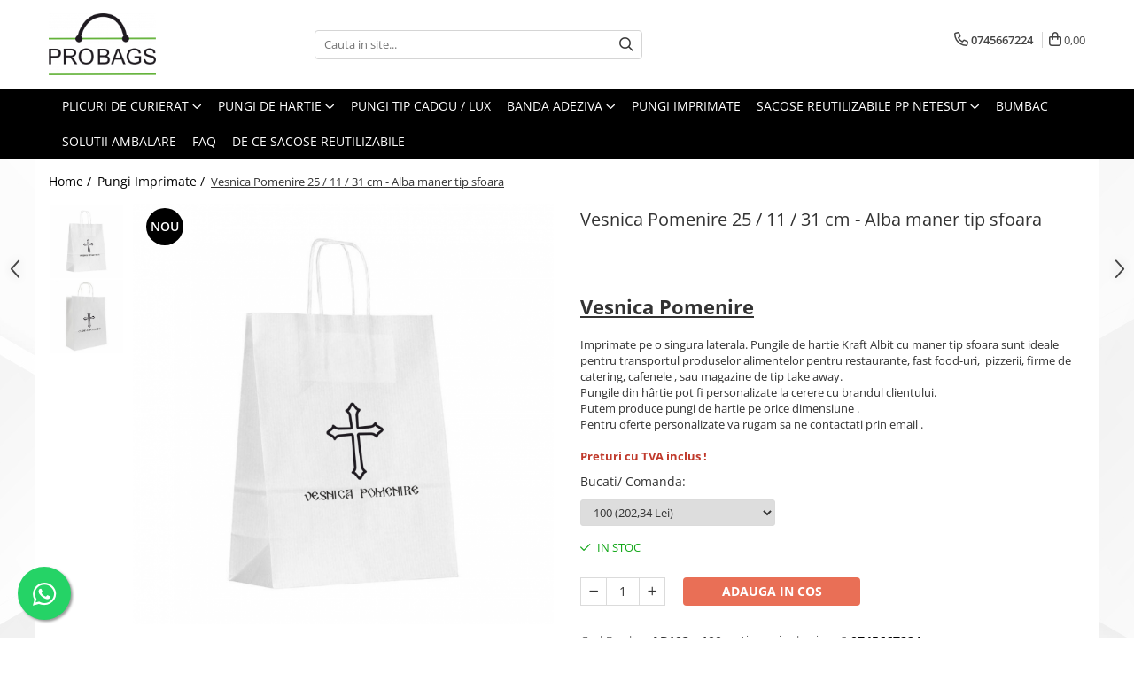

--- FILE ---
content_type: text/html; charset=UTF-8
request_url: https://www.probags.ro/motive/punga-hartie-natur-cu-maner-plat-257-273-277-281-309.html
body_size: 37638
content:
<!DOCTYPE html>

<html lang="ro-ro">

	<head>
		<meta charset="UTF-8">

		<script src="https://gomagcdn.ro/themes/fashion/js/lazysizes.min.js?v=10251337-4.243" async=""></script>

		<script>
			function g_js(callbk){typeof callbk === 'function' ? window.addEventListener("DOMContentLoaded", callbk, false) : false;}
		</script>

		
		<style>
			/*body.loading{overflow:hidden;}
			body.loading #wrapper{opacity: 0;visibility: hidden;}
			body #wrapper{opacity: 1;visibility: visible;transition:all .1s ease-out;}*/

			.main-header .main-menu{min-height:43px;}
			.-g-hide{visibility:hidden;opacity:0;}

					</style>
					<link rel="preconnect" href="https://fonts.googleapis.com" >
					<link rel="preconnect" href="https://fonts.gstatic.com" crossorigin>
		
		<link rel="preconnect" href="https://gomagcdn.ro"><link rel="dns-prefetch" href="https://fonts.googleapis.com" /><link rel="dns-prefetch" href="https://fonts.gstatic.com" /><link rel="dns-prefetch" href="https://connect.facebook.net" /><link rel="dns-prefetch" href="https://www.facebook.com" /><link rel="dns-prefetch" href="https://www.googletagmanager.com" /><link rel="dns-prefetch" href="https://analytics.tiktok.com" />

					<link rel="preload" as="image" href="https://gomagcdn.ro/domains/probags.ro/files/product/large/bradut-25-14-31-cm-alba-maner-tip-sfoara-179909.png"   >
					<link rel="preload" as="style" href="https://fonts.googleapis.com/css2?family=Montserrat:ital,wght@0,300;0,400;0,600;0,700;1,300;1,400&display=swap" fetchpriority="high" onload="this.onload=null;this.rel='stylesheet'" crossorigin>
		
		<link rel="preload" href="https://gomagcdn.ro/themes/fashion/js/plugins.js?v=10251337-4.243" as="script">

		
					<link rel="preload" href="https://www.probags.ro/theme/default.js?v=41674232359" as="script">
				
		<link rel="preload" href="https://gomagcdn.ro/themes/fashion/js/dev.js?v=10251337-4.243" as="script">

					<noscript>
				<link rel="stylesheet" href="https://fonts.googleapis.com/css2?family=Montserrat:ital,wght@0,300;0,400;0,600;0,700;1,300;1,400&display=swap">
			</noscript>
		
					<link rel="stylesheet" href="https://gomagcdn.ro/themes/fashion/css/main-min.css?v=10251337-4.243-1" data-values='{"blockScripts": "1"}'>
		
					<link rel="stylesheet" href="https://www.probags.ro/theme/default.css?v=41674232359">
		
						<link rel="stylesheet" href="https://gomagcdn.ro/themes/fashion/css/dev-style.css?v=10251337-4.243-1">
		
		
		
		<link rel="alternate" hreflang="x-default" href="https://www.probags.ro/motive/punga-hartie-natur-cu-maner-plat-257-273-277-281-309.html">
									<!-- Global site tag (gtag.js) - Google Ads: 458237084 -->
<script async src="https://www.googletagmanager.com/gtag/js?id=AW-458237084"></script>
<script>
  window.dataLayer = window.dataLayer || [];
  function gtag(){dataLayer.push(arguments);}
  gtag('js', new Date());

  gtag('config', 'AW-458237084');
</script>
<script>
  gtag('config', 'AW-458237084/1tqICN6T6O0BEJzJwNoB', {
    'phone_conversion_number': '0745667224'
  });
</script>					
		<meta name="expires" content="never">
		<meta name="revisit-after" content="1 days">
					<meta name="author" content="Gomag">
				<title>Vesnica Pomenire 25 / 11 / 31 cm - Alba maner tip sfoara</title>


					<meta name="robots" content="index,follow" />
						
		<meta name="description" content="Pungile din hartie Kraft Natur cu maner plat sunt realizate din materiale biodegradabile, fiind produse ecologice si reciclabile 100%.
Pungile  au maner plat si dispun de o intaritura la interior, pentru o rezistenta crescuta.
Pungile  din hartie Kraft Natur cu maner plat  netiparite reprezinta un nou concept de ambalaje din hartie kraft pentru segmentul de piata de retail si Horeca">
		<meta class="viewport" name="viewport" content="width=device-width, initial-scale=1.0, user-scalable=no">
							<meta property="og:description" content="Vesnica Pomenire    Imprimate pe o singura laterala. Pungile de hartie Kraft Albit cu maner tip sfoara sunt ideale pentru transportul produselor alimentelor pentru restaurante, fast food-uri,  pizzerii, firme de catering, cafenele , sau magazine de tip take away.  Pungile din hârtie pot fi personalizate la cerere cu brandul clientului.  Putem produce pungi de hartie pe orice dimensiune .   Pentru oferte personalizate va rugam sa ne contactati prin email .    Preturi cu TVA inclus !"/>
							<meta property="og:image" content="https://gomagcdn.ro/domains/probags.ro/files/product/large/bradut-25-14-31-cm-alba-maner-tip-sfoara-179909.png"/>
															<link rel="canonical" href="https://www.probags.ro/motive/punga-hartie-natur-cu-maner-plat-257-273-277-281-309.html" />
			<meta property="og:url" content="https://www.probags.ro/motive/punga-hartie-natur-cu-maner-plat-257-273-277-281-309.html"/>
						
		<meta name="distribution" content="Global">
		<meta name="owner" content="www.probags.ro">
		<meta name="publisher" content="www.probags.ro">
		<meta name="rating" content="General">
		<meta name="copyright" content="Copyright www.probags.ro 2026. All rights reserved">
		<link rel="search" href="https://www.probags.ro/opensearch.ro.xml" type="application/opensearchdescription+xml" title="Cautare"/>

		
							<script src="https://gomagcdn.ro/themes/fashion/js/jquery-2.1.4.min.js"></script>
			<script defer src="https://gomagcdn.ro/themes/fashion/js/jquery.autocomplete.js?v=20181023"></script>
			<script src="https://gomagcdn.ro/themes/fashion/js/gomag.config.js?v=10251337-4.243"></script>
			<script src="https://gomagcdn.ro/themes/fashion/js/gomag.js?v=10251337-4.243"></script>
		
													<script>
$.Gomag.bind('User/Data/AffiliateMarketing/HideTrafiLeak', function(event, data){

    $('.whatsappfloat').remove();
});
</script><script>
	var items = [];

	items.push(
		{
			id		:'AB103 - 100',
			name	:'Vesnica Pomenire 25 / 11 / 31 cm - Alba maner tip sfoara',
			brand	:'',
			category:'Pungi Imprimate',
			price	:202.3400,
			google_business_vertical: 'retail'
		}
	);

	gtag('event', 'view_item', {
		items: [items],
		currency: "Lei",
		value: "202.3400",
		send_to: 'AW-458237084'
	});
		gtag('event', 'page_view', {
		send_to: 'AW-458237084',
		value: 202.3400,
		items: [{
			id: 'AB103 - 100',
			google_business_vertical: 'retail'
		}]
		});
	</script><script>	
	$(document).ready(function(){
		
		$(document).on('click', $GomagConfig.cartSummaryItemRemoveButton, function() {
			var productId = $(this).attr("data-product");
			var productSku = $(this).attr("data-productsku");
			var productPrice = $(this).attr("data-productprice");
			var productQty = $(this).attr("data-qty");
			
			gtag('event', 'remove_from_cart', {
					send_to	: 'AW-458237084',
					value	: parseFloat(productQty) * parseFloat(productPrice),
					items:[{
						id		: productSku,
						quantity: productQty,
						price	: productPrice		 
				}]
			})
			
		})
	
		$(document).on('click', $GomagConfig.checkoutItemRemoveButton, function() {
			
			var itemKey = $(this).attr('id').replace('__checkoutItemRemove','');
			var productId = $(this).data("product");
			var productSku = $(this).attr("productsku");
			var productPrice = $(this).attr("productprice");
			var productQty = $('#quantityToAdd_'+itemKey).val();
			
			gtag('event', 'remove_from_cart', {
				send_to	: 'AW-458237084',
				value	: parseFloat(productQty) * parseFloat(productPrice),
				items	:[{
					id		: productSku,
					quantity: productQty,
					price	: productPrice
				}]
			})
			
		})
	});		
	
</script>
<!-- Global site tag (gtag.js) - Google Analytics -->
<script async src="https://www.googletagmanager.com/gtag/js?id=386786372"></script>
	<script>
 window.dataLayer = window.dataLayer || [];
  function gtag(){dataLayer.push(arguments);}
    var cookieValue = '';
  var name = 'g_c_consent' + "=";
  var decodedCookie = decodeURIComponent(document.cookie);
  var ca = decodedCookie.split(';');
  for(var i = 0; i <ca.length; i++) {
	var c = ca[i];
	while (c.charAt(0) == ' ') {
	  c = c.substring(1);
	}
	if (c.indexOf(name) == 0) {
	  cookieValue = c.substring(name.length, c.length);
	}
  }



if(cookieValue == ''){
	gtag('consent', 'default', {
	  'ad_storage': 'granted',
	  'ad_user_data': 'granted',
	  'ad_personalization': 'granted',
	  'analytics_storage': 'granted',
	  'personalization_storage': 'granted',
	  'functionality_storage': 'granted',
	  'security_storage': 'granted'
	});
	} else if(cookieValue != '-1'){


			gtag('consent', 'default', {
			'ad_storage': 'granted',
			'ad_user_data': 'granted',
			'ad_personalization': 'granted',
			'analytics_storage': 'granted',
			'personalization_storage': 'granted',
			'functionality_storage': 'granted',
			'security_storage': 'granted'
		});
	} else {
	 gtag('consent', 'default', {
		  'ad_storage': 'denied',
		  'ad_user_data': 'denied',
		  'ad_personalization': 'denied',
		  'analytics_storage': 'denied',
			'personalization_storage': 'denied',
			'functionality_storage': 'denied',
			'security_storage': 'denied'
		});

		 }
</script>
<script>

	
  gtag('js', new Date());

 
$.Gomag.bind('Cookie/Policy/Consent/Denied', function(){
	gtag('consent', 'update', {
		  'ad_storage': 'denied',
		  'ad_user_data': 'denied',
		  'ad_personalization': 'denied',
		  'analytics_storage': 'denied',
			'personalization_storage': 'denied',
			'functionality_storage': 'denied',
			'security_storage': 'denied'
		});
		})
$.Gomag.bind('Cookie/Policy/Consent/Granted', function(){
	gtag('consent', 'update', {
		  'ad_storage': 'granted',
		  'ad_user_data': 'granted',
		  'ad_personalization': 'granted',
		  'analytics_storage': 'granted',
			'personalization_storage': 'granted',
			'functionality_storage': 'granted',
			'security_storage': 'granted'
		});
		})
  gtag('config', '386786372', {allow_enhanced_conversions: true });
</script>
<script>
	function gaBuildProductVariant(product)
	{
		let _return = '';
		if(product.version != undefined)
		{
			$.each(product.version, function(i, a){
				_return += (_return == '' ? '' : ', ')+a.value;
			})
		}
		return _return;
	}

</script>
<script>
	$.Gomag.bind('Product/Add/To/Cart/After/Listing', function gaProductAddToCartLV4(event, data) {
		if(data.product !== undefined) {
			var gaProduct = false;
			if(typeof(gaProducts) != 'undefined' && gaProducts[data.product.id] != undefined)
			{
				gaProduct = gaProducts[data.product.id];

			}

			if(gaProduct == false)
			{
				gaProduct = {};
				gaProduct.item_id = data.product.id;
				gaProduct.currency = data.product.currency ? (String(data.product.currency).toLowerCase() == 'lei' ? 'RON' : data.product.currency) : 'RON';
				gaProduct.item_name =  data.product.sku ;
				gaProduct.item_variant= gaBuildProductVariant(data.product);
				gaProduct.item_brand = data.product.brand;
				gaProduct.item_category = data.product.category;

			}

			gaProduct.price = parseFloat(data.product.price).toFixed(2);
			gaProduct.quantity = data.product.productQuantity;
			gtag("event", "add_to_cart", {
				currency: gaProduct.currency,
				value: parseFloat(gaProduct.price) * parseFloat(gaProduct.quantity),
				items: [
					gaProduct
				]
			});

		}
	})
	$.Gomag.bind('Product/Add/To/Cart/After/Details', function gaProductAddToCartDV4(event, data){

		if(data.product !== undefined){

			var gaProduct = false;
			if(
				typeof(gaProducts) != 'undefined'
				&&
				gaProducts[data.product.id] != undefined
			)
			{
				var gaProduct = gaProducts[data.product.id];
			}

			if(gaProduct == false)
			{
				gaProduct = {};
				gaProduct.item_id = data.product.id;
				gaProduct.currency = data.product.currency ? (String(data.product.currency).toLowerCase() == 'lei' ? 'RON' : data.product.currency) : 'RON';
				gaProduct.item_name =  data.product.sku ;
				gaProduct.item_variant= gaBuildProductVariant(data.product);
				gaProduct.item_brand = data.product.brand;
				gaProduct.item_category = data.product.category;

			}

			gaProduct.price = parseFloat(data.product.price).toFixed(2);
			gaProduct.quantity = data.product.productQuantity;


			gtag("event", "add_to_cart", {
			  currency: gaProduct.currency,
			  value: parseFloat(gaProduct.price) * parseFloat(gaProduct.quantity),
			  items: [
				gaProduct
			  ]
			});
        }

	})
	 $.Gomag.bind('Product/Remove/From/Cart', function gaProductRemovedFromCartV4(event, data){
		var envData = $.Gomag.getEnvData();
		var products = envData.products;

		if(data.data.product !== undefined && products[data.data.product] !== undefined){


			var dataProduct = products[data.data.product];


			gaProduct = {};
			gaProduct.item_id = dataProduct.id;

			gaProduct.item_name =   dataProduct.sku ;
			gaProduct.currency = dataProduct.currency ? (String(dataProduct.currency).toLowerCase() == 'lei' ? 'RON' : dataProduct.currency) : 'RON';
			gaProduct.item_category = dataProduct.category;
			gaProduct.item_brand = dataProduct.brand;
			gaProduct.price = parseFloat(dataProduct.price).toFixed(2);
			gaProduct.quantity = data.data.quantity;
			gaProduct.item_variant= gaBuildProductVariant(dataProduct);
			gtag("event", "remove_from_cart", {
			  currency: gaProduct.currency,
			  value: parseFloat(gaProduct.price) * parseFloat(gaProduct.quantity),
			  items: [
				gaProduct
			  ]
			});
        }

	});

	 $.Gomag.bind('Cart/Quantity/Update', function gaCartQuantityUpdateV4(event, data){
		var envData = $.Gomag.getEnvData();
		var products = envData.products;
		if(!data.data.finalQuantity || !data.data.initialQuantity)
		{
			return false;
		}
		var dataProduct = products[data.data.product];
		if(dataProduct == undefined)
		{
			return false;
		}

		gaProduct = {};
		gaProduct.item_id = dataProduct.id;
		gaProduct.currency = dataProduct.currency ? (String(dataProduct.currency).toLowerCase() == 'lei' ? 'RON' : dataProduct.currency) : 'RON';
		gaProduct.item_name =  dataProduct.sku ;

		gaProduct.item_category = dataProduct.category;
		gaProduct.item_brand = dataProduct.brand;
		gaProduct.price = parseFloat(dataProduct.price).toFixed(2);
		gaProduct.item_variant= gaBuildProductVariant(dataProduct);
		if(parseFloat(data.data.initialQuantity) < parseFloat(data.data.finalQuantity))
		{
			var quantity = parseFloat(data.data.finalQuantity) - parseFloat(data.data.initialQuantity);
			gaProduct.quantity = quantity;

			gtag("event", "add_to_cart", {
			  currency: gaProduct.currency,
			  value: parseFloat(gaProduct.price) * parseFloat(gaProduct.quantity),
			  items: [
				gaProduct
			  ]
			});
		}
		else if(parseFloat(data.data.initialQuantity) > parseFloat(data.data.finalQuantity))
		{
			var quantity = parseFloat(data.data.initialQuantity) - parseFloat(data.data.finalQuantity);
			gaProduct.quantity = quantity;
			gtag("event", "remove_from_cart", {
			  currency: gaProduct.currency,
			  value: parseFloat(gaProduct.price) * parseFloat(gaProduct.quantity),
			  items: [
				gaProduct
			  ]
			});
		}

	});

</script>
<script>
!function (w, d, t) {
  w.TiktokAnalyticsObject=t;var ttq=w[t]=w[t]||[];ttq.methods=["page","track","identify","instances","debug","on","off","once","ready","alias","group","enableCookie","disableCookie","holdConsent","revokeConsent","grantConsent"],ttq.setAndDefer=function(t,e){t[e]=function(){t.push([e].concat(Array.prototype.slice.call(arguments,0)))}};for(var i=0;i<ttq.methods.length;i++)ttq.setAndDefer(ttq,ttq.methods[i]);ttq.instance=function(t){for(
var e=ttq._i[t]||[],n=0;n<ttq.methods.length;n++)ttq.setAndDefer(e,ttq.methods[n]);return e},ttq.load=function(e,n){var r="https://analytics.tiktok.com/i18n/pixel/events.js",o=n&&n.partner;ttq._i=ttq._i||{},ttq._i[e]=[],ttq._i[e]._u=r,ttq._t=ttq._t||{},ttq._t[e]=+new Date,ttq._o=ttq._o||{},ttq._o[e]=n||{};n=document.createElement("script")
;n.type="text/javascript",n.async=!0,n.src=r+"?sdkid="+e+"&lib="+t;e=document.getElementsByTagName("script")[0];e.parentNode.insertBefore(n,e)};


  ttq.load('CV82UDRC77U0BI4AMPU0');
  ttq.page();
}(window, document, 'ttq');
</script><script>
function gmsc(name, value)
{
	if(value != undefined && value)
	{
		var expires = new Date();
		expires.setTime(expires.getTime() + parseInt(3600*24*1000*90));
		document.cookie = encodeURIComponent(name) + "=" + encodeURIComponent(value) + '; expires='+ expires.toUTCString() + "; path=/";
	}
}
let gmqs = window.location.search;
let gmup = new URLSearchParams(gmqs);
gmsc('g_sc', gmup.get('shop_campaign'));
gmsc('shop_utm_campaign', gmup.get('utm_campaign'));
gmsc('shop_utm_medium', gmup.get('utm_medium'));
gmsc('shop_utm_source', gmup.get('utm_source'));
</script><meta name="google-site-verification" content="-5lsYG8Y2-d-AQ4goAqrosVk_yDMz9LNLmhuUzmyE_o" />
	<script type="text/javascript">
		(function(){
		ra_key = "LIONDVTQDXKQQZ";
		var ra = document.createElement("script"); ra.type ="text/javascript"; ra.async = true; ra.src = ("https:" ==
		document.location.protocol ? "https://" : "http://") + "tracking.retargeting.biz/v3/rajs/" + ra_key + ".js";
		var s = document.getElementsByTagName("script")[0]; s.parentNode.insertBefore(ra,s);})();
		var _ra = _ra || {};
	
	</script>
 	<!-- Facebook Pixel Code -->
				<script>
				!function(f,b,e,v,n,t,s){if(f.fbq)return;n=f.fbq=function(){n.callMethod?
				n.callMethod.apply(n,arguments):n.queue.push(arguments)};if(!f._fbq)f._fbq=n;
				n.push=n;n.loaded=!0;n.version="2.0";n.queue=[];t=b.createElement(e);t.async=!0;
				t.src=v;s=b.getElementsByTagName(e)[0];s.parentNode.insertBefore(t,s)}(window,
				document,"script","//connect.facebook.net/en_US/fbevents.js");

				fbq("init", "893893098081290");
				fbq("track", "PageView");</script>
				<!-- End Facebook Pixel Code -->
				<script>
				$.Gomag.bind('User/Ajax/Data/Loaded', function(event, data){
					if(data != undefined && data.data != undefined)
					{
						var eventData = data.data;
						if(eventData.facebookUserData != undefined)
						{
							$('body').append(eventData.facebookUserData);
						}
					}
				})
				</script>
				<meta name="facebook-domain-verification" content="ckkdb1uphm8jvavqrwwda5og12yz95" /><script>
	$.Gomag.bind('Product/Add/To/Cart/After/Listing', function(event, data){
		if(data.product !== undefined){
			gtag('event', 'add_to_cart', {
				send_to	: 'AW-458237084',
				value	: parseFloat(data.product.productQuantity) * parseFloat(data.product.price),
				items	:[{
					id		: data.product.sku,
					name	: data.product.name,
					brand	: data.product.brand,
					category: data.product.category,
					quantity: data.product.productQuantity,
					price	: data.product.price
				 
			}]
		   })
        }
	})
	$.Gomag.bind('Product/Add/To/Cart/After/Details', function(event, data){
		
		if(data.product !== undefined){
			gtag('event', 'add_to_cart', {
				send_to: 'AW-458237084',
				value: parseFloat(data.product.productQuantity) * parseFloat(data.product.price),
				items: [{
					id: data.product.sku,
					name		: data.product.name,
					brand		: data.product.brand,
					category	: data.product.category,
					quantity	: data.product.productQuantity,
					price		: data.product.price
				}]	
			})
		}
	})
   
</script><meta name="google-site-verification" content="o8EA1FMgjp4YxNh6Ram8KtIGUQk5fBchtaiWyUYqobs" />					
		
	</head>

	<body class="" style="background: url(https://gomagcdn.ro/domains/probags.ro/files/background/34388767126.jpg) top center repeat;">

		<script >
			function _addCss(url, attribute, value, loaded){
				var _s = document.createElement('link');
				_s.rel = 'stylesheet';
				_s.href = url;
				_s.type = 'text/css';
				if(attribute)
				{
					_s.setAttribute(attribute, value)
				}
				if(loaded){
					_s.onload = function(){
						var dom = document.getElementsByTagName('body')[0];
						//dom.classList.remove('loading');
					}
				}
				var _st = document.getElementsByTagName('link')[0];
				_st.parentNode.insertBefore(_s, _st);
			}
			//_addCss('https://fonts.googleapis.com/css2?family=Open+Sans:ital,wght@0,300;0,400;0,600;0,700;1,300;1,400&display=swap');
			_addCss('https://gomagcdn.ro/themes/_fonts/Open-Sans.css');

		</script>
		<script>
				/*setTimeout(
				  function()
				  {
				   document.getElementsByTagName('body')[0].classList.remove('loading');
				  }, 1000);*/
		</script>
									<script>
	
	$(document).ready(function(){
	
	$.Gomag.bind('Product/Add/To/Cart/After/Details', function _raProductAddToCartD(event, data){
		
		if(data.product !== undefined){
			_ra.addToCart(data.product.parent, data.product.productQuantity, false, function(){});
        }
		
	})
		
	});
				
		
</script>
<script>
	$(document).ready(function(){
		
		$('.addToWishlist').on('click', function() {
			
			_ra.addToWishlist(312, function(){});
			
		})
	});		
</script>	<script>
		$(document).ready(function(){
			
			$('.__retargetingImageThumbSelector').on('click', function() {
				//var product_id = $(this).attr("data-id");
				
				_ra.clickImage(312, function(){});
			});
				
			$(document).on('mouseHoverZoom', '.zoomContainer', function() {
				
				_ra.clickImage(312, function(){});
				
			});
		});		
	</script>
	<script>
	function facebookLike()
	{
		_ra.likeFacebook(312, function(){});
	}
</script>
	<script>
	_ra.sendProductInfo = {
		'id': 312,
		'name': 'Vesnica Pomenire 25 / 11 / 31 cm - Alba maner tip sfoara',
		'url': 'https://www.probags.ro/motive/punga-hartie-natur-cu-maner-plat-257-273-277-281-309.html',
		'img': 'https://gomagcdn.ro/domains/probags.ro/files/product/medium/bradut-25-14-31-cm-alba-maner-tip-sfoara-179909.png',
		'price': 202.34,
		'promo': 0,
					'brand': false,
				'category':
		[{
                "id": 49,
                "name": "Pungi Imprimate",
                "parent": false,
                "breadcrumb":
								[]
			        }],
        "inventory": {
            "variations": true,
            "stock": {
													"AB103 - 100": true,														"AB103 - 200": true,														"AB103 - 500": true,														"AB103 - 1000": true									            }
        }
	};

	$(document).ready(function() {
		if (_ra.ready !== undefined) {
			_ra.sendProduct(_ra.sendProductInfo);
		}
	});
</script>
<script>	
	$(document).ready(function(){
		$(document).on('click', '.product-remove', function() {
			var productId = $(this).attr("data-product");
			var productQty = $(this).attr("data-qty");
			
			_ra.removeFromCart(productId, productQty, false, function() {
				//console.log("Product removed from cart"); // un callback
            });
			
		})
	});		
	
	$(document).ready(function(){
		$(document).on('click', '.remove', function() {
			var productId = $(this).attr("data-product");
			var productQty = $(this).attr("data-qty");
			
			_ra.removeFromCart(productId, productQty, false, function() {
				//console.log("Product removed from cart"); // un callback
            });
			
		})
	});		
	
</script>
<!-- Google Tag Manager (noscript) -->
<noscript><iframe src="https://www.googletagmanager.com/ns.html?id=GTM-MFXJ28B"
height="0" width="0" style="display:none;visibility:hidden"></iframe></noscript>
<!-- End Google Tag Manager (noscript) -->					
					<div id="fb-root"></div>
						<script >
			window.fbAsyncInit = function() {
			FB.init({
			appId : 'https://www.facebook.com/Probagsro-253293325354065',
			autoLogAppEvents : true,
			xfbml : true,
			version : 'v12.0'
			});
			};
			</script>
			<script async defer crossorigin="anonymous" src="https://connect.facebook.net/ro_RO/sdk.js"></script>
					
		<div id="wrapper">
			<!-- BLOCK:6199e95362769e154aa526ac3a80ff3c start -->
<div id="_cartSummary" class="hide"></div>

<script >
	$(document).ready(function() {

		$(document).on('keypress', '.-g-input-loader', function(){
			$(this).addClass('-g-input-loading');
		})

		$.Gomag.bind('Product/Add/To/Cart/After', function(eventResponse, properties)
		{
									var data = JSON.parse(properties.data);
			$('.q-cart').html(data.quantity);
			if(parseFloat(data.quantity) > 0)
			{
				$('.q-cart').removeClass('hide');
			}
			else
			{
				$('.q-cart').addClass('hide');
			}
			$('.cartPrice').html(data.subtotal + ' ' + data.currency);
			$('.cartProductCount').html(data.quantity);


		})
		$('#_cartSummary').on('updateCart', function(event, cart) {
			var t = $(this);

			$.get('https://www.probags.ro/cart-update', {
				cart: cart
			}, function(data) {

				$('.q-cart').html(data.quantity);
				if(parseFloat(data.quantity) > 0)
				{
					$('.q-cart').removeClass('hide');
				}
				else
				{
					$('.q-cart').addClass('hide');
				}
				$('.cartPrice').html(data.subtotal + ' ' + data.currency);
				$('.cartProductCount').html(data.quantity);
			}, 'json');
			window.ga = window.ga || function() {
				(ga.q = ga.q || []).push(arguments)
			};
			ga('send', 'event', 'Buton', 'Click', 'Adauga_Cos');
		});

		if(window.gtag_report_conversion) {
			$(document).on("click", 'li.phone-m', function() {
				var phoneNo = $('li.phone-m').children( "a").attr('href');
				gtag_report_conversion(phoneNo);
			});

		}

	});
</script>



<header class="main-header container-bg clearfix" data-block="headerBlock">
	<div class="discount-tape container-h full -g-hide" id="_gomagHellobar"></div>

		
	<div class="top-head-bg container-h full">

		<div class="top-head container-h">
			<div class="row">
				<div class="col-md-3 col-sm-3 col-xs-5 logo-h">
					
	<a href="https://www.probags.ro" id="logo" data-pageId="2">
		<img src="https://gomagcdn.ro/domains/probags.ro/files/company/1600-600-2549741659.png" fetchpriority="high" class="img-responsive" alt="" title="" width="200" height="50" style="width:auto;">
	</a>
				</div>
				<div class="col-md-4 col-sm-4 col-xs-7 main search-form-box">
					
<form name="search-form" class="search-form" action="https://www.probags.ro/produse" id="_searchFormMainHeader">

	<input id="_autocompleteSearchMainHeader" name="c" class="input-placeholder -g-input-loader" type="text" placeholder="Cauta in site..." aria-label="Search"  value="">
	<button id="_doSearch" class="search-button" aria-hidden="true">
		<i class="fa fa-search" aria-hidden="true"></i>
	</button>

				<script >
			$(document).ready(function() {

				$('#_autocompleteSearchMainHeader').autocomplete({
					serviceUrl: 'https://www.probags.ro/autocomplete',
					minChars: 2,
					deferRequestBy: 700,
					appendTo: '#_searchFormMainHeader',
					width: parseInt($('#_doSearch').offset().left) - parseInt($('#_autocompleteSearchMainHeader').offset().left),
					formatResult: function(suggestion, currentValue) {
						return suggestion.value;
					},
					onSelect: function(suggestion) {
						$(this).val(suggestion.data);
					},
					onSearchComplete: function(suggestion) {
						$(this).removeClass('-g-input-loading');
					}
				});
				$(document).on('click', '#_doSearch', function(e){
					e.preventDefault();
					if($('#_autocompleteSearchMainHeader').val() != '')
					{
						$('#_searchFormMainHeader').submit();
					}
				})
			});
		</script>
	

</form>
				</div>
				<div class="col-md-5 col-sm-5 acount-section">
					
<ul>
	<li class="search-m hide">
		<a href="#" class="-g-no-url" aria-label="Cauta in site..." data-pageId="">
			<i class="fa fa-search search-open" aria-hidden="true"></i>
			<i style="display:none" class="fa fa-times search-close" aria-hidden="true"></i>
		</a>
	</li>
	<li class="-g-user-icon -g-user-icon-empty">
			
	</li>
	
				<li class="contact-header">
			<a href="tel:0745667224" aria-label="Contacteaza-ne" data-pageId="3">
				<i class="fa fa-phone" aria-hidden="true"></i>
								<span>0745667224</span>
			</a>
		</li>
			<li class="wishlist-header hide">
		<a href="https://www.probags.ro/wishlist" aria-label="Wishlist" data-pageId="28">
			<span class="-g-wishlist-product-count -g-hide"></span>
			<i class="fa fa-heart-o" aria-hidden="true"></i>
			<span class="">Favorite</span>
		</a>
	</li>
	<li class="cart-header-btn cart">
		<a class="cart-drop _showCartHeader" href="https://www.probags.ro/formular" aria-label="Cos de cumparaturi">
			<span class="q-cart hide">0</span>
			<i class="fa fa-shopping-bag" aria-hidden="true"></i>
			<span class="count cartPrice">0,00
				
			</span>
		</a>
					<div class="cart-dd  _cartShow cart-closed"></div>
			</li>

	</ul>

	<script>
		$(document).ready(function() {
			//Cart
							$('.cart').mouseenter(function() {
					$.Gomag.showCartSummary('div._cartShow');
				}).mouseleave(function() {
					$.Gomag.hideCartSummary('div._cartShow');
					$('div._cartShow').removeClass('cart-open');
				});
						$(document).on('click', '.dropdown-toggle', function() {
				window.location = $(this).attr('href');
			})
		})
	</script>

				</div>
			</div>
		</div>
	</div>


<div id="navigation">
	<nav id="main-menu" class="main-menu container-h full clearfix">
		<a href="#" class="menu-trg -g-no-url" title="Produse">
			<span>&nbsp;</span>
		</a>
		
<div class="container-h nav-menu-hh clearfix">

	<!-- BASE MENU -->
	<ul class="
			nav-menu base-menu container-h
			
			
		">

		

			
		<li class="menu-drop __GomagMM ">
							<a
					href="https://www.probags.ro/plicuri-de-curierat"
					class="  "
					rel="  "
					
					title="Plicuri de curierat"
					data-Gomag=''
					data-block-name="mainMenuD0"
					data-pageId= "80"
					data-block="mainMenuD">
											<span class="list">Plicuri de curierat</span>
						<i class="fa fa-angle-down"></i>
				</a>

									<div class="menu-dd">
										<ul class="drop-list clearfix w100">
																																						<li class="fl">
										<div class="col">
											<p class="title">
												<a
												href="https://www.probags.ro/buzunar-awb"
												class="title    "
												rel="  "
												
												title="Plic Autoadeziv Portdocument AWB"
												data-Gomag=''
												data-block-name="mainMenuD1"
												data-block="mainMenuD"
												data-pageId= "80"
												>
																										Plic Autoadeziv Portdocument AWB
												</a>
											</p>
																						
										</div>
									</li>
																																<li class="fl">
										<div class="col">
											<p class="title">
												<a
												href="https://www.probags.ro/plicuri-curierat-ldpe-simple"
												class="title    "
												rel="  "
												
												title="Plicuri curierat LDPE fara buzunar AWB"
												data-Gomag=''
												data-block-name="mainMenuD1"
												data-block="mainMenuD"
												data-pageId= "80"
												>
																										Plicuri curierat LDPE fara buzunar AWB
												</a>
											</p>
																																															<a
														href="https://www.probags.ro/plicuri-de-curiarat-mari"
														rel="  "
														
														title="Plicuri de curiarat MARI"
														class="    "
														data-Gomag=''
														data-block-name="mainMenuD2"
														data-block="mainMenuD"
														data-pageId=""
													>
																												<i class="fa fa-angle-right"></i>
														<span>Plicuri de curiarat MARI</span>
													</a>
																									<a
														href="https://www.probags.ro/plicuri-de-curierat-simple-medii"
														rel="  "
														
														title="Plicuri de curierat simple MEDII"
														class="    "
														data-Gomag=''
														data-block-name="mainMenuD2"
														data-block="mainMenuD"
														data-pageId=""
													>
																												<i class="fa fa-angle-right"></i>
														<span>Plicuri de curierat simple MEDII</span>
													</a>
																									<a
														href="https://www.probags.ro/pungi-de-curierat-simple-mici"
														rel="  "
														
														title="Pungi de curierat simple MICI"
														class="    "
														data-Gomag=''
														data-block-name="mainMenuD2"
														data-block="mainMenuD"
														data-pageId=""
													>
																												<i class="fa fa-angle-right"></i>
														<span>Pungi de curierat simple MICI</span>
													</a>
																							
										</div>
									</li>
																																<li class="fl">
										<div class="col">
											<p class="title">
												<a
												href="https://www.probags.ro/plicuri-e-commerce"
												class="title    "
												rel="  "
												
												title="Plicuri E-Commerce"
												data-Gomag=''
												data-block-name="mainMenuD1"
												data-block="mainMenuD"
												data-pageId= "80"
												>
																										Plicuri E-Commerce
												</a>
											</p>
																						
										</div>
									</li>
																													</ul>
																	</div>
									
		</li>
		
		<li class="menu-drop __GomagMM ">
							<a
					href="https://www.probags.ro/pungi-de-hartie"
					class="  "
					rel="  "
					
					title="Pungi de Hartie"
					data-Gomag=''
					data-block-name="mainMenuD0"
					data-pageId= "80"
					data-block="mainMenuD">
											<span class="list">Pungi de Hartie</span>
						<i class="fa fa-angle-down"></i>
				</a>

									<div class="menu-dd">
										<ul class="drop-list clearfix w100">
																																						<li class="fl">
										<div class="col">
											<p class="title">
												<a
												href="https://www.probags.ro/pungi-de-hartie-cu-maner-plat"
												class="title    "
												rel="  "
												
												title="Pungi de hartie cu maner plat"
												data-Gomag=''
												data-block-name="mainMenuD1"
												data-block="mainMenuD"
												data-pageId= "80"
												>
																										Pungi de hartie cu maner plat
												</a>
											</p>
																						
										</div>
									</li>
																																<li class="fl">
										<div class="col">
											<p class="title">
												<a
												href="https://www.probags.ro/pungi-de-hartie-cu-maner-sfoara"
												class="title    "
												rel="  "
												
												title="Pungi de hartie cu maner sfoara"
												data-Gomag=''
												data-block-name="mainMenuD1"
												data-block="mainMenuD"
												data-pageId= "80"
												>
																										Pungi de hartie cu maner sfoara
												</a>
											</p>
																						
										</div>
									</li>
																																<li class="fl">
										<div class="col">
											<p class="title">
												<a
												href="https://www.probags.ro/pungi-de-hartie-fara-manere"
												class="title    "
												rel="  "
												
												title="Pungi de hartie fara manere"
												data-Gomag=''
												data-block-name="mainMenuD1"
												data-block="mainMenuD"
												data-pageId= "80"
												>
																										Pungi de hartie fara manere
												</a>
											</p>
																						
										</div>
									</li>
																																<li class="fl">
										<div class="col">
											<p class="title">
												<a
												href="https://www.probags.ro/naproapne-masa-table-mats"
												class="title    "
												rel="  "
												
												title="Naproane/ Hartie simpla"
												data-Gomag=''
												data-block-name="mainMenuD1"
												data-block="mainMenuD"
												data-pageId= "80"
												>
																										Naproane/ Hartie simpla
												</a>
											</p>
																						
										</div>
									</li>
																																<li class="fl">
										<div class="col">
											<p class="title">
												<a
												href="https://www.probags.ro/colorate"
												class="title    "
												rel="  "
												
												title="Pungi de hartie colorate"
												data-Gomag=''
												data-block-name="mainMenuD1"
												data-block="mainMenuD"
												data-pageId= "80"
												>
																										Pungi de hartie colorate
												</a>
											</p>
																						
										</div>
									</li>
																																<li class="fl">
										<div class="col">
											<p class="title">
												<a
												href="https://www.probags.ro/pungi-farmacie"
												class="title    "
												rel="  "
												
												title="Pungi Farmacie"
												data-Gomag=''
												data-block-name="mainMenuD1"
												data-block="mainMenuD"
												data-pageId= "80"
												>
																										Pungi Farmacie
												</a>
											</p>
																						
										</div>
									</li>
																																<li class="fl">
										<div class="col">
											<p class="title">
												<a
												href="https://www.probags.ro/pungi-mercerie"
												class="title    "
												rel="  "
												
												title="Pungi Mercerie"
												data-Gomag=''
												data-block-name="mainMenuD1"
												data-block="mainMenuD"
												data-pageId= "80"
												>
																										Pungi Mercerie
												</a>
											</p>
																						
										</div>
									</li>
																													</ul>
																	</div>
									
		</li>
		
		<li class="menu-drop __GomagMM ">
								<a
						href="https://www.probags.ro/pungi-cadouri"
						class="    "
						rel="  "
						
						title="Pungi Tip Cadou / Lux"
						data-Gomag=''
						data-block-name="mainMenuD0"  data-block="mainMenuD" data-pageId= "80">
												<span class="list">Pungi Tip Cadou / Lux</span>
					</a>
				
		</li>
		
		<li class="menu-drop __GomagMM ">
							<a
					href="https://www.probags.ro/banda-de-hartie-umectibila"
					class="  "
					rel="  "
					
					title="Banda Adeziva"
					data-Gomag=''
					data-block-name="mainMenuD0"
					data-pageId= "80"
					data-block="mainMenuD">
											<span class="list">Banda Adeziva</span>
						<i class="fa fa-angle-down"></i>
				</a>

									<div class="menu-dd">
										<ul class="drop-list clearfix w100">
																																						<li class="fl">
										<div class="col">
											<p class="title">
												<a
												href="https://www.probags.ro/banda-adeziva-bopp-personalizata"
												class="title    "
												rel="  "
												
												title="Banda Adeziva BoPP Personalizata"
												data-Gomag=''
												data-block-name="mainMenuD1"
												data-block="mainMenuD"
												data-pageId= "80"
												>
																										Banda Adeziva BoPP Personalizata
												</a>
											</p>
																						
										</div>
									</li>
																																<li class="fl">
										<div class="col">
											<p class="title">
												<a
												href="https://www.probags.ro/banda-hartie-kraft-nepersonalizata"
												class="title    "
												rel="  "
												
												title="Banda Hartie Kraft Umectibila Biodegradabila"
												data-Gomag=''
												data-block-name="mainMenuD1"
												data-block="mainMenuD"
												data-pageId= "80"
												>
																										Banda Hartie Kraft Umectibila Biodegradabila
												</a>
											</p>
																						
										</div>
									</li>
																																<li class="fl">
										<div class="col">
											<p class="title">
												<a
												href="https://www.probags.ro/dispensere"
												class="title    "
												rel="  "
												
												title="Dispensere Pentru Banda Umectibila Kraft"
												data-Gomag=''
												data-block-name="mainMenuD1"
												data-block="mainMenuD"
												data-pageId= "80"
												>
																										Dispensere Pentru Banda Umectibila Kraft
												</a>
											</p>
																						
										</div>
									</li>
																													</ul>
																	</div>
									
		</li>
		
		<li class="menu-drop __GomagMM ">
								<a
						href="https://www.probags.ro/motive"
						class="    "
						rel="  "
						
						title="Pungi Imprimate"
						data-Gomag=''
						data-block-name="mainMenuD0"  data-block="mainMenuD" data-pageId= "80">
												<span class="list">Pungi Imprimate</span>
					</a>
				
		</li>
		
		<li class="menu-drop __GomagMM ">
							<a
					href="https://www.probags.ro/sacose-reutilizabile"
					class="  "
					rel="  "
					
					title="Sacose Reutilizabile PP netesut"
					data-Gomag=''
					data-block-name="mainMenuD0"
					data-pageId= "80"
					data-block="mainMenuD">
											<span class="list">Sacose Reutilizabile PP netesut</span>
						<i class="fa fa-angle-down"></i>
				</a>

									<div class="menu-dd">
										<ul class="drop-list clearfix w100">
																																						<li class="fl">
										<div class="col">
											<p class="title">
												<a
												href="https://www.probags.ro/sacosa-reutilizabila-laminata-personalizabila-size-m"
												class="title    "
												rel="  "
												
												title="Laminata cu Maner Aplicat"
												data-Gomag=''
												data-block-name="mainMenuD1"
												data-block="mainMenuD"
												data-pageId= "80"
												>
																										Laminata cu Maner Aplicat
												</a>
											</p>
																						
										</div>
									</li>
																																<li class="fl">
										<div class="col">
											<p class="title">
												<a
												href="https://www.probags.ro/tip-maner-aplicat-m"
												class="title    "
												rel="  "
												
												title="Simpla cu Maner Aplicat"
												data-Gomag=''
												data-block-name="mainMenuD1"
												data-block="mainMenuD"
												data-pageId= "80"
												>
																										Simpla cu Maner Aplicat
												</a>
											</p>
																						
										</div>
									</li>
																													</ul>
																	</div>
									
		</li>
		
		<li class="menu-drop __GomagMM ">
								<a
						href="https://www.probags.ro/bumbac"
						class="    "
						rel="  "
						
						title="Bumbac"
						data-Gomag=''
						data-block-name="mainMenuD0"  data-block="mainMenuD" data-pageId= "80">
												<span class="list">Bumbac</span>
					</a>
				
		</li>
		
		<li class="menu-drop __GomagMM ">
								<a
						href="https://www.probags.ro/ambalare"
						class="    "
						rel="  "
						
						title="Solutii Ambalare"
						data-Gomag=''
						data-block-name="mainMenuD0"  data-block="mainMenuD" data-pageId= "80">
												<span class="list">Solutii Ambalare</span>
					</a>
				
		</li>
						
		

	
		<li class="menu-drop __GomagSM   ">

			<a
				href="https://www.probags.ro/faq"
				rel="  "
				
				title="FAQ"
				data-Gomag=''
				data-block="mainMenuD"
				data-pageId= "33"
				class=" "
			>
								FAQ
							</a>
					</li>
	
		<li class="menu-drop __GomagSM   ">

			<a
				href="https://www.probags.ro/pagina"
				rel="  "
				
				title="De ce sacose reutilizabile"
				data-Gomag=''
				data-block="mainMenuD"
				data-pageId= "103"
				class=" "
			>
								De ce sacose reutilizabile
							</a>
					</li>
	
		
	</ul> <!-- end of BASE MENU -->

</div>		<ul class="mobile-icon fr">

							<li class="phone-m">
					<a href="tel:0745667224" title="Contacteaza-ne">
												<i class="fa fa-phone" aria-hidden="true"></i>
					</a>
				</li>
									<li class="user-m -g-user-icon -g-user-icon-empty">
			</li>
			<li class="wishlist-header-m hide">
				<a href="https://www.probags.ro/wishlist">
					<span class="-g-wishlist-product-count"></span>
					<i class="fa fa-heart-o" aria-hidden="true"></i>

				</a>
			</li>
			<li class="cart-m">
				<a href="https://www.probags.ro/formular">
					<span class="q-cart hide">0</span>
					<i class="fa fa-shopping-bag" aria-hidden="true"></i>
				</a>
			</li>
			<li class="search-m">
				<a href="#" class="-g-no-url" aria-label="Cauta in site...">
					<i class="fa fa-search search-open" aria-hidden="true"></i>
					<i style="display:none" class="fa fa-times search-close" aria-hidden="true"></i>
				</a>
			</li>
					</ul>
	</nav>
	<!-- end main-nav -->

	<div style="display:none" class="search-form-box search-toggle">
		<form name="search-form" class="search-form" action="https://www.probags.ro/produse" id="_searchFormMobileToggle">
			<input id="_autocompleteSearchMobileToggle" name="c" class="input-placeholder -g-input-loader" type="text" autofocus="autofocus" value="" placeholder="Cauta in site..." aria-label="Search">
			<button id="_doSearchMobile" class="search-button" aria-hidden="true">
				<i class="fa fa-search" aria-hidden="true"></i>
			</button>

										<script >
					$(document).ready(function() {
						$('#_autocompleteSearchMobileToggle').autocomplete({
							serviceUrl: 'https://www.probags.ro/autocomplete',
							minChars: 2,
							deferRequestBy: 700,
							appendTo: '#_searchFormMobileToggle',
							width: parseInt($('#_doSearchMobile').offset().left) - parseInt($('#_autocompleteSearchMobileToggle').offset().left),
							formatResult: function(suggestion, currentValue) {
								return suggestion.value;
							},
							onSelect: function(suggestion) {
								$(this).val(suggestion.data);
							},
							onSearchComplete: function(suggestion) {
								$(this).removeClass('-g-input-loading');
							}
						});

						$(document).on('click', '#_doSearchMobile', function(e){
							e.preventDefault();
							if($('#_autocompleteSearchMobileToggle').val() != '')
							{
								$('#_searchFormMobileToggle').submit();
							}
						})
					});
				</script>
			
		</form>
	</div>
</div>

</header>
<!-- end main-header --><!-- BLOCK:6199e95362769e154aa526ac3a80ff3c end -->
			
<script >
	$.Gomag.bind('Product/Add/To/Cart/Validate', function(response, isValid)
	{
		$($GomagConfig.versionAttributesName).removeClass('versionAttributeError');

		if($($GomagConfig.versionAttributesSelectSelector).length && !$($GomagConfig.versionAttributesSelectSelector).val())
		{

			if ($($GomagConfig.versionAttributesHolder).position().top < jQuery(window).scrollTop()){
				//scroll up
				 $([document.documentElement, document.body]).animate({
					scrollTop: $($GomagConfig.versionAttributesHolder).offset().top - 55
				}, 1000, function() {
					$($GomagConfig.versionAttributesName).addClass('versionAttributeError');
				});
			}
			else if ($($GomagConfig.versionAttributesHolder).position().top + $($GomagConfig.versionAttributesHolder).height() >
				$(window).scrollTop() + (
					window.innerHeight || document.documentElement.clientHeight
				)) {
				//scroll down
				$('html,body').animate({
					scrollTop: $($GomagConfig.versionAttributesHolder).position().top - (window.innerHeight || document.documentElement.clientHeight) + $($GomagConfig.versionAttributesHolder).height() -55 }, 1000, function() {
					$($GomagConfig.versionAttributesName).addClass('versionAttributeError');
				}
				);
			}
			else{
				$($GomagConfig.versionAttributesName).addClass('versionAttributeError');
			}

			isValid.noError = false;
		}
		if($($GomagConfig.versionAttributesSelector).length && !$('.'+$GomagConfig.versionAttributesActiveSelectorClass).length)
		{

			if ($($GomagConfig.versionAttributesHolder).position().top < jQuery(window).scrollTop()){
				//scroll up
				 $([document.documentElement, document.body]).animate({
					scrollTop: $($GomagConfig.versionAttributesHolder).offset().top - 55
				}, 1000, function() {
					$($GomagConfig.versionAttributesName).addClass('versionAttributeError');
				});
			}
			else if ($($GomagConfig.versionAttributesHolder).position().top + $($GomagConfig.versionAttributesHolder).height() >
				$(window).scrollTop() + (
					window.innerHeight || document.documentElement.clientHeight
				)) {
				//scroll down
				$('html,body').animate({
					scrollTop: $($GomagConfig.versionAttributesHolder).position().top - (window.innerHeight || document.documentElement.clientHeight) + $($GomagConfig.versionAttributesHolder).height() -55 }, 1000, function() {
					$($GomagConfig.versionAttributesName).addClass('versionAttributeError');
				}
				);
			}
			else{
				$($GomagConfig.versionAttributesName).addClass('versionAttributeError');
			}

			isValid.noError = false;
		}
	});
	$.Gomag.bind('Page/Load', function removeSelectedVersionAttributes(response, settings) {
		/* remove selection for versions */
		if((settings.doNotSelectVersion != undefined && settings.doNotSelectVersion === true) && $($GomagConfig.versionAttributesSelector).length && !settings.reloadPageOnVersionClick) {
			$($GomagConfig.versionAttributesSelector).removeClass($GomagConfig.versionAttributesActiveSelectorClass);
		}

		if((settings.doNotSelectVersion != undefined && settings.doNotSelectVersion === true) && $($GomagConfig.versionAttributesSelectSelector).length) {
			var selected = settings.reloadPageOnVersionClick != undefined && settings.reloadPageOnVersionClick ? '' : 'selected="selected"';

			$($GomagConfig.versionAttributesSelectSelector).prepend('<option value="" ' + selected + '>Selectati</option>');
		}
	});
	$(document).ready(function() {
		function is_touch_device2() {
			return (('ontouchstart' in window) || (navigator.MaxTouchPoints > 0) || (navigator.msMaxTouchPoints > 0));
		};

		
		$.Gomag.bind('Product/Details/After/Ajax/Load', function(e, payload)
		{
			let reinit = payload.reinit;
			let response = payload.response;

			if(reinit){
				$('.thumb-h:not(.horizontal):not(.vertical)').insertBefore('.vertical-slide-img');

				var hasThumb = $('.thumb-sld').length > 0;

				$('.prod-lg-sld:not(.disabled)').slick({
					slidesToShow: 1,
					slidesToScroll: 1,
					//arrows: false,
					fade: true,
					//cssEase: 'linear',
					dots: true,
					infinite: false,
					draggable: false,
					dots: true,
					//adaptiveHeight: true,
					asNavFor: hasThumb ? '.thumb-sld' : null
				/*}).on('afterChange', function(event, slick, currentSlide, nextSlide){
					if($( window ).width() > 800 ){

						$('.zoomContainer').remove();
						$('#img_0').removeData('elevateZoom');
						var source = $('#img_'+currentSlide).attr('data-src');
						var fullImage = $('#img_'+currentSlide).attr('data-full-image');
						$('.swaped-image').attr({
							//src:source,
							"data-zoom-image":fullImage
						});
						$('.zoomWindowContainer div').stop().css("background-image","url("+ fullImage +")");
						$("#img_"+currentSlide).elevateZoom({responsive: true});
					}*/
				});

				if($( window ).width() < 767 ){
					$('.prod-lg-sld.disabled').slick({
						slidesToShow: 1,
						slidesToScroll: 1,
						fade: true,
						dots: true,
						infinite: false,
						draggable: false,
						dots: true,
					});
				}

				$('.prod-lg-sld.slick-slider').slick('resize');

				//PRODUCT THUMB SLD
				if ($('.thumb-h.horizontal').length){
					$('.thumb-sld').slick({
						vertical: false,
						slidesToShow: 6,
						slidesToScroll: 1,
						asNavFor: '.prod-lg-sld',
						dots: false,
						infinite: false,
						//centerMode: true,
						focusOnSelect: true
					});
				} else if ($('.thumb-h').length) {
					$('.thumb-sld').slick({
						vertical: true,
						slidesToShow: 4,
						slidesToScroll: 1,
						asNavFor: '.prod-lg-sld',
						dots: false,
						infinite: false,
						draggable: false,
						swipe: false,
						//adaptiveHeight: true,
						//centerMode: true,
						focusOnSelect: true
					});
				}

				if($.Gomag.isMobile()){
					$($GomagConfig.bannerDesktop).remove()
					$($GomagConfig.bannerMobile).removeClass('hideSlide');
				} else {
					$($GomagConfig.bannerMobile).remove()
					$($GomagConfig.bannerDesktop).removeClass('hideSlide');
				}
			}

			$.Gomag.trigger('Product/Details/After/Ajax/Load/Complete', {'response':response});
		});

		$.Gomag.bind('Product/Details/After/Ajax/Response', function(e, payload)
		{
			let response = payload.response;
			let data = payload.data;
			let reinitSlider = false;

			if (response.title) {
				let $content = $('<div>').html(response.title);
				let title = $($GomagConfig.detailsProductTopHolder).find($GomagConfig.detailsProductTitleHolder).find('.title > span');
				let newTitle = $content.find('.title > span');
				if(title.text().trim().replace(/\s+/g, ' ') != newTitle.text().trim().replace(/\s+/g, ' ')){
					$.Gomag.fadeReplace(title,newTitle);
				}

				let brand = $($GomagConfig.detailsProductTopHolder).find($GomagConfig.detailsProductTitleHolder).find('.brand-detail');
				let newBrand = $content.find('.brand-detail');
				if(brand.text().trim().replace(/\s+/g, ' ') != newBrand.text().trim().replace(/\s+/g, ' ')){
					$.Gomag.fadeReplace(brand,newBrand);
				}

				let review = $($GomagConfig.detailsProductTopHolder).find($GomagConfig.detailsProductTitleHolder).find('.__reviewTitle');
				let newReview = $content.find('.__reviewTitle');
				if(review.text().trim().replace(/\s+/g, ' ') != newReview.text().trim().replace(/\s+/g, ' ')){
					$.Gomag.fadeReplace(review,newReview);
				}
			}

			if (response.images) {
				let $content = $('<div>').html(response.images);
				var imagesHolder = $($GomagConfig.detailsProductTopHolder).find($GomagConfig.detailsProductImagesHolder);
				var images = [];
				imagesHolder.find('img').each(function() {
					var dataSrc = $(this).attr('data-src');
					if (dataSrc) {
						images.push(dataSrc);
					}
				});

				var newImages = [];
				$content.find('img').each(function() {
					var dataSrc = $(this).attr('data-src');
					if (dataSrc) {
						newImages.push(dataSrc);
					}
				});

				if(!$content.find('.thumb-h.horizontal').length && imagesHolder.find('.thumb-h.horizontal').length){
					$content.find('.thumb-h').addClass('horizontal');
				}
				
				const newTop  = $content.find('.product-icon-box:not(.bottom)').first();
				const oldTop  = imagesHolder.find('.product-icon-box:not(.bottom)').first();

				if (newTop.length && oldTop.length && (newTop.prop('outerHTML') !== oldTop.prop('outerHTML'))) {
					oldTop.replaceWith(newTop.clone());
				}
				
				const newBottom = $content.find('.product-icon-box.bottom').first();
				const oldBottom = imagesHolder.find('.product-icon-box.bottom').first();

				if (newBottom.length && oldBottom.length && (newBottom.prop('outerHTML') !== oldBottom.prop('outerHTML'))) {
					oldBottom.replaceWith(newBottom.clone());
				}

				if (images.length !== newImages.length || images.some((val, i) => val !== newImages[i])) {
					$.Gomag.fadeReplace($($GomagConfig.detailsProductTopHolder).find($GomagConfig.detailsProductImagesHolder), $content.html());
					reinitSlider = true;
				}
			}

			if (response.details) {
				let $content = $('<div>').html(response.details);
				$content.find('.stock-limit').hide();
				function replaceDetails(content){
					$($GomagConfig.detailsProductTopHolder).find($GomagConfig.detailsProductDetailsHolder).html(content);
				}

				if($content.find('.__shippingPriceTemplate').length && $($GomagConfig.detailsProductTopHolder).find('.__shippingPriceTemplate').length){
					$content.find('.__shippingPriceTemplate').replaceWith($($GomagConfig.detailsProductTopHolder).find('.__shippingPriceTemplate'));
					$($GomagConfig.detailsProductTopHolder).find('.__shippingPriceTemplate').slideDown(100);
				} else if (!$content.find('.__shippingPriceTemplate').length && $($GomagConfig.detailsProductTopHolder).find('.__shippingPriceTemplate').length){
					$($GomagConfig.detailsProductTopHolder).find('.__shippingPriceTemplate').slideUp(100);
				}

				if($content.find('.btn-flstockAlertBTN').length && !$($GomagConfig.detailsProductTopHolder).find('.btn-flstockAlertBTN').length || !$content.find('.btn-flstockAlertBTN').length && $($GomagConfig.detailsProductTopHolder).find('.btn-flstockAlertBTN').length){
					$.Gomag.fadeReplace($($GomagConfig.detailsProductTopHolder).find('.add-section'), $content.find('.add-section').clone().html());
					setTimeout(function(){
						replaceDetails($content.html());
					}, 500)
				} else if ($content.find('.-g-empty-add-section').length && $($GomagConfig.detailsProductTopHolder).find('.add-section').length) {
					$($GomagConfig.detailsProductTopHolder).find('.add-section').slideUp(100, function() {
						replaceDetails($content.html());
					});
				} else if($($GomagConfig.detailsProductTopHolder).find('.-g-empty-add-section').length && $content.find('.add-section').length){
					$($GomagConfig.detailsProductTopHolder).find('.-g-empty-add-section').replaceWith($content.find('.add-section').clone().hide());
					$($GomagConfig.detailsProductTopHolder).find('.add-section').slideDown(100, function() {
						replaceDetails($content.html());
					});
				} else {
					replaceDetails($content.html());
				}

			}

			$.Gomag.trigger('Product/Details/After/Ajax/Load', {'properties':data, 'response':response, 'reinit':reinitSlider});
		});

	});
</script>


<div class="container-h container-bg product-page-holder ">

	
<div class="breadcrumbs-default breadcrumbs-default-product clearfix -g-breadcrumbs-container">
  <ol>
    <li>
      <a href="https://www.probags.ro/">Home&nbsp;/&nbsp;</a>
    </li>
        		<li>
		  <a href="https://www.probags.ro/motive">Pungi Imprimate&nbsp;/&nbsp;</a>
		</li>
		        <li class="active">Vesnica Pomenire 25 / 11 / 31 cm - Alba maner tip sfoara</li>
  </ol>
</div>
<!-- breadcrumbs-default -->

	

	<div id="-g-product-page-before"></div>

	<div id="product-page">

		
<div class="container-h product-top -g-product-312" data-product-id="312">

	<div class="row -g-product-row-box">
		<div class="detail-title col-sm-6 pull-right -g-product-title">
			
<div class="go-back-icon">
	<a href="https://www.probags.ro/motive">
		<i class="fa fa-arrow-left" aria-hidden="true"></i>
	</a>
</div>

<h1 class="title">
		<span>

		Vesnica Pomenire 25 / 11 / 31 cm - Alba maner tip sfoara
		
	</span>
</h1>


<div class="__reviewTitle">
	
					
</div>		</div>
		<div class="detail-slider-holder col-sm-6 -g-product-images">
			

<div class="vertical-slider-box">
    <div class="vertical-slider-pager-h">

					
<div class="thumb-h vertical">
    <ul class="thumb-sld">
        
        
                    <li class="thumb-item">
            <a href="#" class="-g-no-url">
                <img 
                    class="image-swap-trigger __retargetingImageThumbSelector" 
                    src="https://gomagcdn.ro/domains/probags.ro/files/product/medium/bradut-25-14-31-cm-alba-maner-tip-sfoara-179909.png"
                    data-src="https://gomagcdn.ro/domains/probags.ro/files/product/medium/bradut-25-14-31-cm-alba-maner-tip-sfoara-179909.png"
                    
                    loading="lazy"
                    alt="Vesnica Pomenire 25 / 11 / 31 cm - Alba maner tip sfoara [0]" 
                    title="Vesnica Pomenire 25 / 11 / 31 cm - Alba maner tip sfoara [0]" 
                    width="83"
                >
            </a>
            </li>
                    <li class="thumb-item">
            <a href="#" class="-g-no-url">
                <img 
                    class="image-swap-trigger __retargetingImageThumbSelector" 
                    src="https://gomagcdn.ro/domains/probags.ro/files/product/medium/bradut-25-14-31-cm-alba-maner-tip-sfoara-622416.png"
                    data-src="https://gomagcdn.ro/domains/probags.ro/files/product/medium/bradut-25-14-31-cm-alba-maner-tip-sfoara-622416.png"
                    
                    loading="lazy"
                    alt="Vesnica Pomenire 25 / 11 / 31 cm - Alba maner tip sfoara [1]" 
                    title="Vesnica Pomenire 25 / 11 / 31 cm - Alba maner tip sfoara [1]" 
                    width="83"
                >
            </a>
            </li>
        
            </ul>
</div>		
		<div class="vertical-slide-img">
			<ul class="prod-lg-sld ">
																													
				
									<li>
						<a href="https://gomagcdn.ro/domains/probags.ro/files/product/original/bradut-25-14-31-cm-alba-maner-tip-sfoara-179909.png" data-fancybox="prod-gallery" data-base-class="detail-layout" data-caption="Vesnica Pomenire 25 / 11 / 31 cm - Alba maner tip sfoara" class="__retargetingImageThumbSelector"  title="Vesnica Pomenire 25 / 11 / 31 cm - Alba maner tip sfoara">
															<img
									id="img_0"
									data-id="312"
									class="img-responsive"
									src="https://gomagcdn.ro/domains/probags.ro/files/product/large/bradut-25-14-31-cm-alba-maner-tip-sfoara-179909.png"
																			fetchpriority="high"
																		data-src="https://gomagcdn.ro/domains/probags.ro/files/product/large/bradut-25-14-31-cm-alba-maner-tip-sfoara-179909.png"
									alt="Vesnica Pomenire 25 / 11 / 31 cm - Alba maner tip sfoara [1]"
									title="Vesnica Pomenire 25 / 11 / 31 cm - Alba maner tip sfoara [1]"
									width="700" height="700"
								>
							
																				</a>
					</li>
									<li>
						<a href="https://gomagcdn.ro/domains/probags.ro/files/product/original/bradut-25-14-31-cm-alba-maner-tip-sfoara-622416.png" data-fancybox="prod-gallery" data-base-class="detail-layout" data-caption="Vesnica Pomenire 25 / 11 / 31 cm - Alba maner tip sfoara" class="__retargetingImageThumbSelector"  title="Vesnica Pomenire 25 / 11 / 31 cm - Alba maner tip sfoara">
															<img
									id="img_1"
									data-id="312"
									class="img-responsive"
									src="https://gomagcdn.ro/domains/probags.ro/files/product/large/bradut-25-14-31-cm-alba-maner-tip-sfoara-622416.png"
																			loading="lazy" 
																		data-src="https://gomagcdn.ro/domains/probags.ro/files/product/large/bradut-25-14-31-cm-alba-maner-tip-sfoara-622416.png"
									alt="Vesnica Pomenire 25 / 11 / 31 cm - Alba maner tip sfoara [2]"
									title="Vesnica Pomenire 25 / 11 / 31 cm - Alba maner tip sfoara [2]"
									width="700" height="700"
								>
							
																				</a>
					</li>
											</ul>

			<div class="product-icon-box product-icon-box-312">
													
									<span class="icon new  ">nou</span>
							</div>
			<div class="product-icon-box bottom product-icon-bottom-box-312">

							</div>
		</div>

		    </div>
</div>

<div class="clear"></div>
<div class="detail-share" style="text-align: center;">

            </div>
		</div>
		<div class="col-sm-6 detail-prod-attr pull-right -g-product-details">
			
<script >
  $(window).load(function() {
    setTimeout(function() {
      if ($($GomagConfig.detailsProductPriceBox + '312').hasClass('-g-hide')) {
        $($GomagConfig.detailsProductPriceBox + '312').removeClass('-g-hide');
      }
		if ($($GomagConfig.detailsDiscountIcon + '312').hasClass('hide')) {
			$($GomagConfig.detailsDiscountIcon + '312').removeClass('hide');
		}
	}, 3000);
  });
</script>


<script >
	$(document).ready(function(){
		$.Gomag.bind('Product/Disable/AddToCart', function addToCartDisababled(){
			$('.add2cart').addClass($GomagConfig.addToCartDisababled);
		})

		$('.-g-base-price-info').hover(function(){
			$('.-g-base-price-info-text').addClass('visible');
		}, function(){
			$('.-g-base-price-info-text').removeClass('visible');
		})

		$('.-g-prp-price-info').hover(function(){
			$('.-g-prp-price-info-text').addClass('visible');
		}, function(){
			$('.-g-prp-price-info-text').removeClass('visible');
		})
	})
</script>


<style>
	.detail-price .-g-prp-display{display: block;font-size:.85em!important;text-decoration:none;margin-bottom:3px;}
    .-g-prp-display .bPrice{display:inline-block;vertical-align:middle;}
    .-g-prp-display .icon-info{display:block;}
    .-g-base-price-info, .-g-prp-price-info{display:inline-block;vertical-align:middle;position: relative;margin-top: -3px;margin-left: 3px;}
    .-g-prp-price-info{margin-top: 0;margin-left: 0;}
    .detail-price s:not(.-g-prp-display) .-g-base-price-info{display:none;}
	.-g-base-price-info-text, .-g-prp-price-info-text{
		position: absolute;
		top: 25px;
		left: -100px;
		width: 200px;
		padding: 10px;
		font-family: "Open Sans",sans-serif;
		font-size:12px;
		color: #000;
		line-height:1.1;
		text-align: center;
		border-radius: 2px;
		background: #5d5d5d;
		opacity: 0;
		visibility: hidden;
		background: #fff;
		box-shadow: 0 2px 18px 0 rgb(0 0 0 / 15%);
		transition: all 0.3s cubic-bezier(0.9,0,0.2,0.99);
		z-index: 9;
	}
	.-g-base-price-info-text.visible, .-g-prp-price-info-text.visible{visibility: visible; opacity: 1;}
</style>
<span class="detail-price text-main -g-product-price-box-312 -g-hide " data-block="DetailsPrice" data-product-id="312">

			<input type="hidden" id="productBasePrice" value="202.3400"/>
		<input type="hidden" id="productFinalPrice" value="202.3400"/>
		<input type="hidden" id="productCurrency" value="Lei"/>
		<input type="hidden" id="productVat" value="21"/>
		
		<s>
			
			
			<span class="-g-base-price-info">
				<svg class="icon-info" fill="#00000095" xmlns="http://www.w3.org/2000/svg" viewBox="0 0 48 48" width="18" height="18"><path d="M 24 4 C 12.972066 4 4 12.972074 4 24 C 4 35.027926 12.972066 44 24 44 C 35.027934 44 44 35.027926 44 24 C 44 12.972074 35.027934 4 24 4 z M 24 7 C 33.406615 7 41 14.593391 41 24 C 41 33.406609 33.406615 41 24 41 C 14.593385 41 7 33.406609 7 24 C 7 14.593391 14.593385 7 24 7 z M 24 14 A 2 2 0 0 0 24 18 A 2 2 0 0 0 24 14 z M 23.976562 20.978516 A 1.50015 1.50015 0 0 0 22.5 22.5 L 22.5 33.5 A 1.50015 1.50015 0 1 0 25.5 33.5 L 25.5 22.5 A 1.50015 1.50015 0 0 0 23.976562 20.978516 z"/></svg>
				<span class="-g-base-price-info-text -g-base-price-info-text-312"></span>
			</span>
			

		</s>

		
		

		<span class="fPrice -g-product-final-price-312">
			202,34
			Lei
		</span>



		
		<span class="-g-product-details-um -g-product-um-312 hide"></span>

		
		
		
		<span id="_countDown_312" class="_countDownTimer -g-product-count-down-312"></span>

							</span>


<div class="detail-product-atributes" data-product-id = "312">
				<div class="short-description">
			<div>
				<span style="font-size:22px;"><u><strong>Vesnica Pomenire</strong></u></span><br />
<br />
Imprimate pe o singura laterala.&#160;Pungile de hartie Kraft Albit&#160;cu maner tip sfoara sunt ideale pentru transportul produselor alimentelor pentru restaurante, fast food-uri,&#160; pizzerii, firme de catering, cafenele ,&#160;sau magazine de tip take away.<br />
Pungile din h&#226;rtie pot fi personalizate la cerere cu brandul clientului.<br />
Putem produce pungi de hartie pe orice dimensiune .&#160;<br />
Pentru oferte personalizate va rugam sa ne contactati prin email .<br />
<br />
<span style="color:#c0392b;"><strong>Preturi cu TVA inclus !</strong></span>
			</div>
			
					</div>
	
			
			
						</div>

<div class="detail-product-atributes" data-product-id = "312">
	<div class="prod-attr-h -g-version-attribute-holder">
		
<script >
			function getProductVersion(element) {
			var option = $('option:selected', element).attr('data-option-id');
							var obj = {'product': '312', 'version': option};
						console.log(obj);
			$.Gomag.productChangeVersion(obj);
		}

			</script>


		<div class="attribute-bucati_comanda" style="">
				<div class="available-ms -g-versions-attribute-name">
			<span>Bucati/ Comanda</span>: <div class="__gomagWidget" data-condition='{"displayAttributes":"bucati_comanda","displayCategories":["49"]}' data-popup="popup:onclick"></div>
		</div>

		<span></span>

		<select name="" id="" class="input-s hint-aside -g-version-select-selector __productVersionSelect312 attr-dropdown" style="max-width:220px;" onchange="getProductVersion(this)">
							<option 
						value="https://www.probags.ro/motive/punga-hartie-natur-cu-maner-plat-257-273-277-281-309.html" 
						selected="selected" 
						class=" __versionStockStatusinstock" 
						data-option-id='312' 
												data-stock="1784" 
						data-stocstatusname="In stoc" 
					>
						100
						 (202,34 Lei)

					</option>
							<option 
						value="https://www.probags.ro/motive/punga-hartie-natur-cu-maner-plat-257-273-277-281-309-311.html" 
						 
						class=" __versionStockStatusinstock" 
						data-option-id='311' 
												data-stock="1799" 
						data-stocstatusname="In stoc" 
					>
						200
						 (386,39 Lei)

					</option>
							<option 
						value="https://www.probags.ro/motive/punga-hartie-natur-cu-maner-plat-257-273-277-281-309-310.html" 
						 
						class=" __versionStockStatusinstock" 
						data-option-id='310' 
												data-stock="1800" 
						data-stocstatusname="In stoc" 
					>
						500
						 (813,45 Lei)

					</option>
							<option 
						value="https://www.probags.ro/motive/punga-hartie-natur-cu-maner-plat-257-273-277-281-309-363.html" 
						 
						class=" __versionStockStatusinstock" 
						data-option-id='309' 
												data-stock="1800" 
						data-stocstatusname="In stoc" 
					>
						1000
						 (1.423,53 Lei)

					</option>
					</select>
	</div>

	
	<style>
.-g-selector-single-attribute {
	appearance: none;
	padding: 5px;
	color: black;
	font-family: inherit;
	cursor: not-allowed;
}
</style>
			
<script >
	$(document).ready(function(){
					
						});
</script>



	</div>

	
										<span class="stock-status available -g-product-stock-status-312" data-initialstock="1784" >
					<i class="fa fa-check-circle-o" aria-hidden="true"></i>
										In stoc
				</span>
								</div>




  						<div class="clear"></div>
<div class="__shippingPriceTemplate"></div>
<script >
	$(document).ready(function() {
		$(document).on('click', '#getShippingInfo', function() {
			$.Gomag.openDefaultPopup(undefined, {
				src: 'https://www.probags.ro/info-transport?type=popup',
				iframe : {css : {width : '400px'}}
			});
		});
		
		$('body').on('shippingLocationChanged', function(e, productId){
			
			$.Gomag.ajax('https://www.probags.ro/ajaxGetShippingPrice', {product: productId }, 'GET', function(data){
				if(data != undefined) {
					$('.__shippingPriceTemplate').hide().html(data.shippingPriceTemplate);
					$('.__shippingPriceTemplate').slideDown(100);
				} else {
					$('.__shippingPriceTemplate').slideUp(100);
				}
			}, 'responseJSON');
		})
	});
</script>

		
		
		<div class="add-section clearfix -g-product-add-section-312">
			<div class="qty-regulator clearfix -g-product-qty-regulator-312">
				<div class="stock-limit">
					Limita stoc
				</div>
				<a href="#" class="minus qtyminus -g-no-url"  id="qtyminus" data-id="312">
					<i class="fa fa-minus" aria-hidden="true" style="font-weight: 400;"></i>
				</a>

				<input class="qty-val qty" name="quantity" id="quantity" type="text" value="1"  data-id="312">
				<input id="step_quantity" type="hidden" value="1.00">
				<input type="hidden" value="1784" class="form-control" id="quantityProduct">
				<input type="hidden" value="1" class="form-control" id="orderMinimQuantity">
				<input type="hidden" value="1784" class="form-control" id="productQuantity">
				<a href="#" id="qtyplus" class="plus qtyplus -g-no-url" data-id="312">
					<i class="fa fa-plus" aria-hidden="true" style="font-weight: 400;"></i>
				</a>
			</div>
			<a class="btn btn-cmd add2cart add-2-cart btn-cart custom __retargetingAddToCartSelector -g-product-add-to-cart-312 -g-no-url" onClick="$.Gomag.addToCart({'p': 312, 'l':'d'})" href="#" data-id="312" rel="nofollow">
				Adauga in cos</a>
						</div>
				      <!-- end add-section -->
	
				<script>
			$('.stock-limit').hide();
			$(document).ready(function() {
				$.Gomag.bind('User/Ajax/Data/Loaded', function(event, data) {
					if(data != undefined && data.data != undefined) {
						var responseData = data.data;
						if(responseData.itemsQuantities != undefined && responseData.itemsQuantities.hasOwnProperty('312')) {
							var cartQuantity = 0;
							$.each(responseData.itemsQuantities, function(i, v) {
								if(i == 312) {
									cartQuantity = v;
								}
							});
							if(
								$.Gomag.getEnvData().products != undefined
								&&
								$.Gomag.getEnvData().products[312] != undefined
								&&
								$.Gomag.getEnvData().products[312].hasConfigurationOptions != 1
								&&
								$.Gomag.getEnvData().products[312].stock != undefined
								&&
								cartQuantity > 0
								&&
								cartQuantity >= $.Gomag.getEnvData().products[312].stock)
							{
								if ($('.-g-product-add-to-cart-312').length != 0) {
								//if (!$('.-g-product-qty-regulator-312').hasClass('hide')) {
									$('.-g-product-qty-regulator-312').addClass('hide');
									$('.-g-product-add-to-cart-312').addClass('hide');
									$('.-g-product-add-section-312').remove();
									$('.-g-product-stock-status-312').after(
									'<span class="text-main -g-product-stock-last" style="display: inline-block;padding:0 5px; margin-bottom: 8px; font-weight: bold;"> </span>');
									$('.-g-product-stock-status-312').parent().after(
										'<a href="#nh" class="btn btn-fl disableAddToCartButton __GomagAddToCartDisabled">Produs adaugat in cos</a>');
								//}
								}

								if($('._addPackage').length) {
									$('._addPackage').attr('onclick', null).html('Pachet indisponibil')
								}
							}
							else
							{
								$('.-g-product-qty-regulator-312').removeClass('hide');
								$('.-g-product-add-to-cart-312').removeClass('hide');
								$('.__GomagAddToCartDisabled').remove();
								if($.Gomag.getEnvData().products != undefined
								&&
								$.Gomag.getEnvData().products[312] != undefined

								&&
								$.Gomag.getEnvData().products[312].stock != undefined
								&&
								cartQuantity > 0
								&&
								cartQuantity < $.Gomag.getEnvData().products[312].stock)
								{
									var newStockQuantity = parseFloat($.Gomag.getEnvData().products[312].stock) - cartQuantity;
									newStockQuantity = newStockQuantity.toString();
									if(newStockQuantity != undefined && newStockQuantity.indexOf(".") >= 0){
										newStockQuantity = newStockQuantity.replace(/0+$/g,'');
										newStockQuantity = newStockQuantity.replace(/\.$/g,'');
									}
									$('#quantityProduct').val(newStockQuantity);
									$('#productQuantity').val(newStockQuantity);
								}
							}
						}
					}
				});
			});
		</script>
	

	<div class="clear"></div>


	

<div class="product-code dataProductId" data-block="ProductAddToCartPhoneHelp" data-product-id="312">
	<span class="code">
		<span class="-g-product-details-code-prefix">Cod Produs:</span>
		<strong>AB103 - 100</strong>
	</span>

		<span class="help-phone">
		<span class="-g-product-details-help-phone">Ai nevoie de ajutor?</span>
		<a href="tel:0745667224">
			<strong>0745667224</strong>
		</a>
			</span>
	
	</div>


<div class="wish-section">
			<a href="#addToWishlistPopup_312" onClick="$.Gomag.addToWishlist({'p': 312 , 'u': 'https://www.probags.ro/wishlist-add?product=312' })" title="Favorite" data-name="Vesnica Pomenire 25 / 11 / 31 cm - Alba maner tip sfoara" data-href="https://www.probags.ro/wishlist-add?product=312" rel="nofollow" class="wish-btn col addToWishlist addToWishlistDefault -g-add-to-wishlist-312">
			<i class="fa fa-heart-o" aria-hidden="true"></i> Adauga la Favorite
		</a>
		
						<script >
			$.Gomag.bind('Set/Options/For/Informations', function(){

			})
		</script>
		

				<a href="#" rel="nofollow" id="info-btn" class="col -g-info-request-popup-details -g-no-url" onclick="$.Gomag.openPopupWithData('#info-btn', {iframe : {css : {width : '360px'}}, src: 'https://www.probags.ro/iframe-info?loc=info&amp;id=312'});">
			<i class="fa fa-envelope-o" aria-hidden="true"></i> Cere informatii
		</a>
							</div>

		</div>
	</div>

	
    
	<div class="icon-group gomagComponent container-h container-bg clearfix detail">
		<style>
			.icon-group {visibility: visible;}
		</style>

		<div class="row icon-g-scroll">
												<div class="col banner_toate ">
						<div class="trust-h">
							<a class="trust-item -g-no-url" href="#" target="_self">
								<img
									class="icon"
									src="https://gomagcdn.ro/domains/probags.ro/files/banner/Icon%20EU3948.png?height=50"
									data-src="https://gomagcdn.ro/domains/probags.ro/files/banner/Icon%20EU3948.png?height=50"
									loading="lazy"
									alt="Produse in EU"
									title="Produse in EU"
									width="45"
									height="45"
								/>
								<p class="icon-label">
									Produse in EU
																			<span>Produsele sunt integral confectionate in Romania sau Uniunea Europeana</span>
																	</p>
																	<div class="t-tips">Sustinem producatorii locali</div>
															</a>
						</div>
					</div>
																<div class="col banner_toate ">
						<div class="trust-h">
							<a class="trust-item -g-no-url" href="#" target="_self">
								<img
									class="icon"
									src="https://gomagcdn.ro/domains/probags.ro/files/banner/Icon%20Plata%20Card2366.png?height=50"
									data-src="https://gomagcdn.ro/domains/probags.ro/files/banner/Icon%20Plata%20Card2366.png?height=50"
									loading="lazy"
									alt="PLATA FLEXIBILA"
									title="PLATA FLEXIBILA"
									width="45"
									height="45"
								/>
								<p class="icon-label">
									PLATA FLEXIBILA
																			<span>Card, ramburs sau transfer direct</span>
																	</p>
																	<div class="t-tips">Platile cu cardul sunt realizate prin MobilPay, tranzactii online 100% sigure!</div>
															</a>
						</div>
					</div>
																<div class="col banner_toate ">
						<div class="trust-h">
							<a class="trust-item -g-no-url" href="#" target="_self">
								<img
									class="icon"
									src="https://gomagcdn.ro/domains/probags.ro/files/banner/Icon%20LIvrare4036.png?height=50"
									data-src="https://gomagcdn.ro/domains/probags.ro/files/banner/Icon%20LIvrare4036.png?height=50"
									loading="lazy"
									alt="Livrare in 24/48"
									title="Livrare in 24/48"
									width="45"
									height="45"
								/>
								<p class="icon-label">
									Livrare in 24/48
																			<span>Poti primi produsele in 24 - 48 ore, daca sunt in stoc!</span>
																	</p>
																	<div class="t-tips">Livram in 24-48 ore produsele din stoc</div>
															</a>
						</div>
					</div>
																<div class="col banner_toate ">
						<div class="trust-h">
							<a class="trust-item -g-no-url" href="#" target="_self">
								<img
									class="icon"
									src="https://gomagcdn.ro/domains/probags.ro/files/banner/Icon%20personalizare9895.png?height=50"
									data-src="https://gomagcdn.ro/domains/probags.ro/files/banner/Icon%20personalizare9895.png?height=50"
									loading="lazy"
									alt="PERSONALIZARE"
									title="PERSONALIZARE"
									width="45"
									height="45"
								/>
								<p class="icon-label">
									PERSONALIZARE
																			<span>Toate produsele pot fi personalizate</span>
																	</p>
																	<div class="t-tips">Adauga logo-ul tau pe oricare din articole noastre</div>
															</a>
						</div>
					</div>
									</div>

		<div class="icon-group-nav">
			<a href="#" class="-g-no-url" id="icon-g-prev"><i class="fa fa-angle-left" aria-hidden="true"></i></a>
			<a href="#" class="-g-no-url" id="icon-g-next"><i class="fa fa-angle-right" aria-hidden="true"></i></a>
		</div>

							<script >
				$(document).ready(function () {
					$('.icon-group').addClass('loaded');
					/* TOOLTIPS */
					$('.icon-group .col').hover(function(){
						$(this).find('.t-tips').toggleClass('visible');
					});
					/* SCROLL ITEMS */
					$('#icon-g-prev, #icon-g-next').click(function() {
						var dir = this.id=="icon-g-next" ? '+=' : '-=' ;

						$('.icon-g-scroll').stop().animate({scrollLeft: dir+'100'}, 400);
						setTimeout(function(){
							var scrollPos = $('.icon-g-scroll').scrollLeft();
							if (scrollPos >= 40){
								$('#icon-g-prev').addClass('visible');
							}else{
								$('#icon-g-prev').removeClass('visible');
							};
						}, 300);
					});
				});
			</script>
		

	</div>

</div>



<div class="clear"></div>



<div class="clear"></div>

<div class="product-bottom">
	<div class="">
		<div class="row">

			

<div class="detail-tabs col-sm-6">
        <div id="resp-tab">
          <ul class="resp-tabs-list tab-grup">
                          <li id="__showDescription">Descriere</li>
                                                                                                                                                        					<li id="_showReviewForm">
			  Review-uri <span class="__productReviewCount">(0)</span>
			</li>
							           </ul>

          <div class="resp-tabs-container regular-text tab-grup">
                          <div class="description-tab">
                <div class="_descriptionTab __showDescription">
                                                        
					<div class="">
                    <span style="font-size:22px;"><u><strong>Vesnica Pomenire</strong></u></span><br />
<br />
<span style="font-size:18px;">Pungile din hartie Kraft Albit&#160;cu maner tip sfoara sunt realizate din materiale biodegradabile, fiind produse ecologice si reciclabile 100%.<br />
Pungile&#160; au maner plat si dispun de o intaritura la interior, pentru o rezistenta crescuta.<br />
Pungile&#160; din hartie Kraft Natur cu maner plat&#160; netiparite reprezinta un nou concept de ambalaje din hartie kraft pentru segmentul de piata de retail si Horeca.<br />
<img alt="" class="img-editor" src="https://gomagcdn.ro/domains/probags.ro/files/files/eco-friendly-logo-f6c7185a87-seeklogo-com-6451.png" style="width: 50px; height: 50px;" />Pungile de Hartie cu maner tip sfoara sunt o alternativa excelenta la pungile de plastic&#160;.</span>
                  </div>
                  
                                                        				   				  

<a href="#" onclick="$.Gomag.openPopup({src: '#-g-gspr-widget', type : 'inline', modal: true});" class="product-gspr-widget-button -g-no-url">Informatii conformitate produs</a>

<div id="-g-gspr-widget" class="product-gspr-widget" style="display:none;">
	
	
		
	<div class="product-gspr-widget-header">
		<div class="product-gspr-widget-header-title">Informatii conformitate produs</div>

		<div class="product-gspr-widget-nav">
							<a href="javascript:void(0);" class="btn -g-gspr-tab -g-no-url" data-tab="safety">Siguranta produs</a>
										<a href="javascript:void(0);" class="btn -g-gspr-tab -g-no-url" data-tab="manufacturer">Informatii producator</a>
										<a href="javascript:void(0);" class="btn -g-gspr-tab -g-no-url" data-tab="person">Informatii persoana</a>
						
		</div>
	</div>

	<div class="product-gspr-widget-tabs">
				<div id="safety" class="product-gspr-widget-tab-item">
			<div class="product-gspr-widget-tab-item-title">Informatii siguranta produs</div> 
					<p>Momentan, informatiile despre siguranta produsului nu sunt disponibile.</p>
				</div>
						<div id="manufacturer" class="product-gspr-widget-tab-item">
			<div class="product-gspr-widget-tab-item-title">Informatii producator</div>
			 				<p>Momentan, informatiile despre producator nu sunt disponibile.</p>
					</div>
						<div id="person" class="product-gspr-widget-tab-item">
				<div class="product-gspr-widget-tab-item-title">Informatii persoana responsabila</div>
					<p>Momentan, informatiile despre persoana responsabila nu sunt disponibile.</p>
				</div>
					</div>
	
	<button type="button" data-fancybox-close="" class="fancybox-button fancybox-close-small" title="Close"><svg xmlns="http://www.w3.org/2000/svg" version="1" viewBox="0 0 24 24"><path d="M13 12l5-5-1-1-5 5-5-5-1 1 5 5-5 5 1 1 5-5 5 5 1-1z"></path></svg></button>
	
	<script>
		$(document).ready(function() {
		  function activateTab(tabName) {
			$(".-g-gspr-tab").removeClass("visibile");
			$(".product-gspr-widget-tab-item").removeClass("visibile");

			$("[data-tab='" + tabName + "']").addClass("visibile");
			$("#" + tabName).addClass("visibile");
		  }

		  $(".-g-gspr-tab").click(function(e) {
			e.preventDefault();
			let tabName = $(this).data("tab");
			activateTab(tabName); 
		  });

		  if ($(".-g-gspr-tab").length > 0) {
			let firstTabName = $(".-g-gspr-tab").first().data("tab");
			activateTab(firstTabName);
		  }
		});
	</script>
</div>				                  </div>
              </div>
                                                                      
            
              
                              
                                                			                <div class="review-tab -g-product-review-box">
                <div class="product-comment-box">

					
<script>
	g_js(function(){
			})
</script>
<div class="new-comment-form">
	<div style="text-align: center; font-size: 15px; margin-bottom: 15px;">
		Daca doresti sa iti exprimi parerea despre acest produs poti adauga un review.
	</div>
	<div class="title-box">
		<div class="title"><span ><a id="addReview" class="btn std new-review -g-no-url" href="#" onclick="$.Gomag.openDefaultPopup('#addReview', {iframe : {css : {width : '500px'}}, src: 'https://www.probags.ro/add-review?product=312'});">Scrie un review</a></span></div>
		<hr>
		
		<div class="succes-message hide" id="succesReview" style="text-align: center;">
			Review-ul a fost trimis cu succes.
		</div>
	</div>
</div>					<script >
	$.Gomag.bind('Gomag/Product/Detail/Loaded', function(responseDelay, products)
	{
		var reviewData = products.v.reviewData;
		if(reviewData) {
			$('.__reviewTitle').html(reviewData.reviewTitleHtml);
			$('.__reviewList').html(reviewData.reviewListHtml);
			$('.__productReviewCount').text('('+reviewData.reviewCount+')');
		}
	})
</script>


<div class="__reviewList">
	
</div>

															<script >
					  $(document).ready(function() {
						$(document).on('click', 'a._reviewLike', function() {
						  var reviewId = $(this).attr('data-id')
						  $.get('https://www.probags.ro/ajax-helpful-review', {
							review: reviewId,
							clicked: 1
						  }, function(data) {
							if($('#_seeUseful' + reviewId).length)
							{
								$('#_seeUseful' + reviewId).html('');
								$('#_seeUseful' + reviewId).html(data);
							}
							else
							{
								$('#_addUseful' + reviewId).after('<p id="_seeUseful '+ reviewId +'">'+data+'</p>');
							}
							$('#_addUseful' + reviewId).remove();
						  }, 'json')
						});
						$(document).on('click', 'a.-g-more-reviews', function() {
							 if($(this).hasClass('-g-reviews-hidden'))
							 {
								$('.-g-review-to-hide').removeClass('hide');
								$(this).removeClass('-g-reviews-hidden').text('Vezi mai putine');
							 }
							 else
							 {
								$('.-g-review-to-hide').addClass('hide');
								$(this).addClass('-g-reviews-hidden').text('Vezi mai multe');
							 }
						});
					  });
					</script>
					

					<style>
						.comment-row-child { border-top: 1px solid #dbdbdb; padding-top: 15px;  padding-bottom: 15px; overflow: hidden; margin-left: 25px;}
					</style>
                  </div>
              </div>
			  			   			              </div>
          </div>
        </div>

		</div>
	</div>
	<div class="clear"></div>
</div>

	</div>
</div>



	<div class="container-h container-bg detail-sld-similar">
		<div class="carousel-slide">
			<div class="holder">
				<div class="title-carousel">
											<div class="title">Produse similare</div>
										<hr>
				</div>
				<div class="carousel slide-item-4">
								<div class="product-box-h ">
			

<div
		class="product-box  center  dataProductId __GomagListingProductBox -g-product-box-316"
					data-Gomag='{"Lei_price":"2236.97","Lei_final_price":"2236.97","Lei":"Lei","Lei_vat":"","Euro_price":"434.62","Euro_final_price":"434.62","Euro":"Euro","Euro_vat":""}' data-block-name="ListingName"
				data-product-id="316"
	>
		<div class="box-holder">
					<div class="image-holder">
						<a href="https://www.probags.ro/motive/punga-hartie-natur-cu-maner-plat-257-273-277-313.html" data-pageId="79" class="image _productMainUrl_316  " >
					
													<img 
								src="https://gomagcdn.ro/domains/probags.ro/files/product/medium/bradut-32-12-41-cm-alba-maner-tip-sfoara-865716.png"
								data-src="https://gomagcdn.ro/domains/probags.ro/files/product/medium/bradut-32-12-41-cm-alba-maner-tip-sfoara-865716.png"
									
								loading="lazy"
								alt="Pungi Imprimate - Vesnica Pomenire  32 / 12 / 41 cm - Alba maner tip sfoara" 
								title="Vesnica Pomenire  32 / 12 / 41 cm - Alba maner tip sfoara" 
								class="img-responsive listImage _productMainImage_316" 
								width="280" height="280"
							>
						
						
									</a>
									<div class="product-icon-box -g-product-icon-box-316">
																			
																					<span class="icon new ">nou</span>
																		</div>
					<div class="product-icon-box bottom -g-product-icon-bottom-box-316">
											</div>
				
						</div>
			<div class="figcaption">
			
			<div class="top-side-box">

				
				
				<h2 style="line-height:initial;" class="title-holder"><a href="https://www.probags.ro/motive/punga-hartie-natur-cu-maner-plat-257-273-277-313.html" data-pageId="79" class="title _productUrl_316 " data-block="ListingName">Vesnica Pomenire  32 / 12 / 41 cm - Alba maner tip sfoara</a></h2>
																					<div class="price -g-hide -g-list-price-316" data-block="ListingPrice">
																									<s class="price-full -g-product-box-full-price-316">
																			</s>
																		<span class="text-main -g-product-box-final-price-316">
																																	de la 305,04 Lei
																														</span>

									
									
									<span class="-g-product-listing-um -g-product-box-um-316 hide"></span>

									
									
																							</div>
										
								

			</div>

				<div class="bottom-side-box">
											<div class="stockStatus">
																								<span class="stock-status available">
										<i class="fa fa-check-circle-o" aria-hidden="true"></i>
																				In stoc
									</span>
																												</div>
					
											<a href="https://www.probags.ro/motive/punga-hartie-natur-cu-maner-plat-257-273-277-313.html" class="details-button"><i class="fa fa-search"></i>detalii</a>
					
											<div class="add-list clearfix">
															<a href="https://www.probags.ro/motive/punga-hartie-natur-cu-maner-plat-257-273-277-313.html" class="btn btn-cmd -g-listing-button-versions">
									<i class="fa fa-ellipsis-vertical fa-hide"></i>
									<span>Vezi Variante</span>
								</a>
																				</div>
						<div class="clear"></div>
										
				</div>

						</div>
					</div>
	</div>
				</div>
						<div class="product-box-h ">
			

<div
		class="product-box  center  dataProductId __GomagListingProductBox -g-product-box-296"
					data-Gomag='{"Lei_price":"1626.89","Lei_final_price":"1626.89","Lei":"Lei","Lei_vat":"","Euro_price":"316.09","Euro_final_price":"316.09","Euro":"Euro","Euro_vat":""}' data-block-name="ListingName"
				data-product-id="296"
	>
		<div class="box-holder">
					<div class="image-holder">
						<a href="https://www.probags.ro/motive/punga-hartie-natur-cu-maner-plat-257-273-285-289-293.html" data-pageId="79" class="image _productMainUrl_296  " >
					
													<img 
								src="https://gomagcdn.ro/domains/probags.ro/files/product/medium/bradut-25-11-31cm-kraft-natur-maner-tip-sfoara-102438.png"
								data-src="https://gomagcdn.ro/domains/probags.ro/files/product/medium/bradut-25-11-31cm-kraft-natur-maner-tip-sfoara-102438.png"
									
								loading="lazy"
								alt="Pungi Imprimate - Vesnica Pomenire 25 / 11 / 31cm - Kraft natur maner tip sfoara" 
								title="Vesnica Pomenire 25 / 11 / 31cm - Kraft natur maner tip sfoara" 
								class="img-responsive listImage _productMainImage_296" 
								width="280" height="280"
							>
						
						
									</a>
									<div class="product-icon-box -g-product-icon-box-296">
																			
																					<span class="icon new ">nou</span>
																		</div>
					<div class="product-icon-box bottom -g-product-icon-bottom-box-296">
											</div>
				
						</div>
			<div class="figcaption">
			
			<div class="top-side-box">

				
				
				<h2 style="line-height:initial;" class="title-holder"><a href="https://www.probags.ro/motive/punga-hartie-natur-cu-maner-plat-257-273-285-289-293.html" data-pageId="79" class="title _productUrl_296 " data-block="ListingName">Vesnica Pomenire 25 / 11 / 31cm - Kraft natur maner tip sfoara</a></h2>
																					<div class="price -g-hide -g-list-price-296" data-block="ListingPrice">
																									<s class="price-full -g-product-box-full-price-296">
																			</s>
																		<span class="text-main -g-product-box-final-price-296">
																																	de la 254,20 Lei
																														</span>

									
									
									<span class="-g-product-listing-um -g-product-box-um-296 hide"></span>

									
									
																							</div>
										
								

			</div>

				<div class="bottom-side-box">
											<div class="stockStatus">
																								<span class="stock-status available">
										<i class="fa fa-check-circle-o" aria-hidden="true"></i>
																				In stoc
									</span>
																												</div>
					
											<a href="https://www.probags.ro/motive/punga-hartie-natur-cu-maner-plat-257-273-285-289-293.html" class="details-button"><i class="fa fa-search"></i>detalii</a>
					
											<div class="add-list clearfix">
															<a href="https://www.probags.ro/motive/punga-hartie-natur-cu-maner-plat-257-273-285-289-293.html" class="btn btn-cmd -g-listing-button-versions">
									<i class="fa fa-ellipsis-vertical fa-hide"></i>
									<span>Vezi Variante</span>
								</a>
																				</div>
						<div class="clear"></div>
										
				</div>

						</div>
					</div>
	</div>
				</div>
						<div class="product-box-h ">
			

<div
		class="product-box  center  dataProductId __GomagListingProductBox -g-product-box-300"
					data-Gomag='{"Lei_price":"1423.53","Lei_final_price":"1423.53","Lei":"Lei","Lei_vat":"","Euro_price":"276.58","Euro_final_price":"276.58","Euro":"Euro","Euro_vat":""}' data-block-name="ListingName"
				data-product-id="300"
	>
		<div class="box-holder">
					<div class="image-holder">
						<a href="https://www.probags.ro/motive/punga-hartie-natur-cu-maner-plat-257-273-285-297.html" data-pageId="79" class="image _productMainUrl_300  " >
					
													<img 
								src="https://gomagcdn.ro/domains/probags.ro/files/product/medium/vesnica-pomenire-16-8-20-cm-kraft-natur-maner-tip-sfoara-504885.png"
								data-src="https://gomagcdn.ro/domains/probags.ro/files/product/medium/vesnica-pomenire-16-8-20-cm-kraft-natur-maner-tip-sfoara-504885.png"
									
								loading="lazy"
								alt="Pungi Imprimate - Vesnica Pomenire 16 / 8 / 20 cm - Kraft natur maner tip sfoara" 
								title="Vesnica Pomenire 16 / 8 / 20 cm - Kraft natur maner tip sfoara" 
								class="img-responsive listImage _productMainImage_300" 
								width="280" height="280"
							>
						
						
									</a>
									<div class="product-icon-box -g-product-icon-box-300">
																			
																					<span class="icon new ">nou</span>
																		</div>
					<div class="product-icon-box bottom -g-product-icon-bottom-box-300">
											</div>
				
						</div>
			<div class="figcaption">
			
			<div class="top-side-box">

				
				
				<h2 style="line-height:initial;" class="title-holder"><a href="https://www.probags.ro/motive/punga-hartie-natur-cu-maner-plat-257-273-285-297.html" data-pageId="79" class="title _productUrl_300 " data-block="ListingName">Vesnica Pomenire 16 / 8 / 20 cm - Kraft natur maner tip sfoara</a></h2>
																					<div class="price -g-hide -g-list-price-300" data-block="ListingPrice">
																									<s class="price-full -g-product-box-full-price-300">
																			</s>
																		<span class="text-main -g-product-box-final-price-300">
																																	de la 213,53 Lei
																														</span>

									
									
									<span class="-g-product-listing-um -g-product-box-um-300 hide"></span>

									
									
																							</div>
										
								

			</div>

				<div class="bottom-side-box">
											<div class="stockStatus">
																								<span class="stock-status available">
										<i class="fa fa-check-circle-o" aria-hidden="true"></i>
																				In stoc
									</span>
																												</div>
					
											<a href="https://www.probags.ro/motive/punga-hartie-natur-cu-maner-plat-257-273-285-297.html" class="details-button"><i class="fa fa-search"></i>detalii</a>
					
											<div class="add-list clearfix">
															<a href="https://www.probags.ro/motive/punga-hartie-natur-cu-maner-plat-257-273-285-297.html" class="btn btn-cmd -g-listing-button-versions">
									<i class="fa fa-ellipsis-vertical fa-hide"></i>
									<span>Vezi Variante</span>
								</a>
																				</div>
						<div class="clear"></div>
										
				</div>

						</div>
					</div>
	</div>
				</div>
						<div class="product-box-h ">
			

<div
		class="product-box  center  dataProductId __GomagListingProductBox -g-product-box-308"
					data-Gomag='{"Lei_price":"1860.76","Lei_final_price":"1860.76","Lei":"Lei","Lei_vat":"","Euro_price":"361.53","Euro_final_price":"361.53","Euro":"Euro","Euro_vat":""}' data-block-name="ListingName"
				data-product-id="308"
	>
		<div class="box-holder">
					<div class="image-holder">
						<a href="https://www.probags.ro/motive/punga-hartie-natur-cu-maner-plat-257-273-285-289-301-305.html" data-pageId="79" class="image _productMainUrl_308  " >
					
													<img 
								src="https://gomagcdn.ro/domains/probags.ro/files/product/medium/bradut-25-14-39cm-kraft-natur-maner-tip-sfoara-333591.png"
								data-src="https://gomagcdn.ro/domains/probags.ro/files/product/medium/bradut-25-14-39cm-kraft-natur-maner-tip-sfoara-333591.png"
									
								loading="lazy"
								alt="Pungi Imprimate - Vesnica Pomenire  25 / 14 / 39cm - Kraft natur maner tip sfoara" 
								title="Vesnica Pomenire  25 / 14 / 39cm - Kraft natur maner tip sfoara" 
								class="img-responsive listImage _productMainImage_308" 
								width="280" height="280"
							>
						
						
									</a>
									<div class="product-icon-box -g-product-icon-box-308">
																			
																					<span class="icon new ">nou</span>
																		</div>
					<div class="product-icon-box bottom -g-product-icon-bottom-box-308">
											</div>
				
						</div>
			<div class="figcaption">
			
			<div class="top-side-box">

				
				
				<h2 style="line-height:initial;" class="title-holder"><a href="https://www.probags.ro/motive/punga-hartie-natur-cu-maner-plat-257-273-285-289-301-305.html" data-pageId="79" class="title _productUrl_308 " data-block="ListingName">Vesnica Pomenire  25 / 14 / 39cm - Kraft natur maner tip sfoara</a></h2>
																					<div class="price -g-hide -g-list-price-308" data-block="ListingPrice">
																									<s class="price-full -g-product-box-full-price-308">
																			</s>
																		<span class="text-main -g-product-box-final-price-308">
																																	de la 223,70 Lei
																														</span>

									
									
									<span class="-g-product-listing-um -g-product-box-um-308 hide"></span>

									
									
																							</div>
										
								

			</div>

				<div class="bottom-side-box">
											<div class="stockStatus">
																								<span class="stock-status available">
										<i class="fa fa-check-circle-o" aria-hidden="true"></i>
																				In stoc
									</span>
																												</div>
					
											<a href="https://www.probags.ro/motive/punga-hartie-natur-cu-maner-plat-257-273-285-289-301-305.html" class="details-button"><i class="fa fa-search"></i>detalii</a>
					
											<div class="add-list clearfix">
															<a href="https://www.probags.ro/motive/punga-hartie-natur-cu-maner-plat-257-273-285-289-301-305.html" class="btn btn-cmd -g-listing-button-versions">
									<i class="fa fa-ellipsis-vertical fa-hide"></i>
									<span>Vezi Variante</span>
								</a>
																				</div>
						<div class="clear"></div>
										
				</div>

						</div>
					</div>
	</div>
				</div>
						<div class="product-box-h ">
			

<div
		class="product-box  center  dataProductId __GomagListingProductBox -g-product-box-321"
					data-Gomag='{"Lei_price":"269.45","Lei_final_price":"269.45","Lei":"Lei","Lei_vat":"","Euro_price":"52.35","Euro_final_price":"52.35","Euro":"Euro","Euro_vat":""}' data-block-name="ListingName"
				data-product-id="321"
	>
		<div class="box-holder">
					<div class="image-holder">
						<a href="https://www.probags.ro/motive/punga-hartie-natur-cu-maner-plat-257-321.html" data-pageId="79" class="image _productMainUrl_321  " >
					
													<img 
								src="https://gomagcdn.ro/domains/probags.ro/files/product/medium/punga-imprimata-cu-maner-plat-26-17-31-copie-804917.png"
								data-src="https://gomagcdn.ro/domains/probags.ro/files/product/medium/punga-imprimata-cu-maner-plat-26-17-31-copie-804917.png"
									
								loading="lazy"
								alt="Pungi Imprimate - Vesnica Pomenire 26/17/29 Manere plate" 
								title="Vesnica Pomenire 26/17/29 Manere plate" 
								class="img-responsive listImage _productMainImage_321" 
								width="280" height="280"
							>
						
						
									</a>
									<div class="product-icon-box -g-product-icon-box-321">
																			
																					<span class="icon new ">nou</span>
																		</div>
					<div class="product-icon-box bottom -g-product-icon-bottom-box-321">
											</div>
				
						</div>
			<div class="figcaption">
			
			<div class="top-side-box">

				
				
				<h2 style="line-height:initial;" class="title-holder"><a href="https://www.probags.ro/motive/punga-hartie-natur-cu-maner-plat-257-321.html" data-pageId="79" class="title _productUrl_321 " data-block="ListingName">Vesnica Pomenire 26/17/29 Manere plate</a></h2>
																					<div class="price -g-hide -g-list-price-321" data-block="ListingPrice">
																									<s class="price-full -g-product-box-full-price-321">
																			</s>
																		<span class="text-main -g-product-box-final-price-321">
																																	de la 269,45 Lei
																														</span>

									
									
									<span class="-g-product-listing-um -g-product-box-um-321 hide"></span>

									
									
																							</div>
										
								

			</div>

				<div class="bottom-side-box">
											<div class="stockStatus">
																								<span class="stock-status available">
										<i class="fa fa-check-circle-o" aria-hidden="true"></i>
																				In stoc
									</span>
																												</div>
					
											<a href="https://www.probags.ro/motive/punga-hartie-natur-cu-maner-plat-257-321.html" class="details-button"><i class="fa fa-search"></i>detalii</a>
					
											<div class="add-list clearfix">
															<a href="https://www.probags.ro/motive/punga-hartie-natur-cu-maner-plat-257-321.html" class="btn btn-cmd -g-listing-button-versions">
									<i class="fa fa-ellipsis-vertical fa-hide"></i>
									<span>Vezi Variante</span>
								</a>
																				</div>
						<div class="clear"></div>
										
				</div>

						</div>
					</div>
	</div>
				</div>
						<div class="product-box-h ">
			

<div
		class="product-box  center  dataProductId __GomagListingProductBox -g-product-box-324"
					data-Gomag='{"Lei_price":"559.24","Lei_final_price":"559.24","Lei":"Lei","Lei_vat":"","Euro_price":"108.65","Euro_final_price":"108.65","Euro":"Euro","Euro_vat":""}' data-block-name="ListingName"
				data-product-id="324"
	>
		<div class="box-holder">
					<div class="image-holder">
						<a href="https://www.probags.ro/motive/punga-hartie-natur-cu-maner-plat-257-321-324.html" data-pageId="79" class="image _productMainUrl_324  " >
					
													<img 
								src="https://gomagcdn.ro/domains/probags.ro/files/product/medium/punga-imprimata-cu-maner-plat-26-17-31-copie-8049179256.png"
								data-src="https://gomagcdn.ro/domains/probags.ro/files/product/medium/punga-imprimata-cu-maner-plat-26-17-31-copie-8049179256.png"
									
								loading="lazy"
								alt="Pungi Imprimate - Vesnica Pomenire 32 x 17 x 38 Manere plate" 
								title="Vesnica Pomenire 32 x 17 x 38 Manere plate" 
								class="img-responsive listImage _productMainImage_324" 
								width="280" height="280"
							>
						
						
									</a>
									<div class="product-icon-box -g-product-icon-box-324">
																			
																					<span class="icon new ">nou</span>
																		</div>
					<div class="product-icon-box bottom -g-product-icon-bottom-box-324">
											</div>
				
						</div>
			<div class="figcaption">
			
			<div class="top-side-box">

				
				
				<h2 style="line-height:initial;" class="title-holder"><a href="https://www.probags.ro/motive/punga-hartie-natur-cu-maner-plat-257-321-324.html" data-pageId="79" class="title _productUrl_324 " data-block="ListingName">Vesnica Pomenire 32 x 17 x 38 Manere plate</a></h2>
																					<div class="price -g-hide -g-list-price-324" data-block="ListingPrice">
																									<s class="price-full -g-product-box-full-price-324">
																			</s>
																		<span class="text-main -g-product-box-final-price-324">
																																	de la 559,24 Lei
																														</span>

									
									
									<span class="-g-product-listing-um -g-product-box-um-324 hide"></span>

									
									
																							</div>
										
								

			</div>

				<div class="bottom-side-box">
											<div class="stockStatus">
																								<span class="stock-status available">
										<i class="fa fa-check-circle-o" aria-hidden="true"></i>
																				In stoc
									</span>
																												</div>
					
											<a href="https://www.probags.ro/motive/punga-hartie-natur-cu-maner-plat-257-321-324.html" class="details-button"><i class="fa fa-search"></i>detalii</a>
					
											<div class="add-list clearfix">
															<a href="https://www.probags.ro/motive/punga-hartie-natur-cu-maner-plat-257-321-324.html" class="btn btn-cmd -g-listing-button-versions">
									<i class="fa fa-ellipsis-vertical fa-hide"></i>
									<span>Vezi Variante</span>
								</a>
																				</div>
						<div class="clear"></div>
										
				</div>

						</div>
					</div>
	</div>
				</div>
						<div class="product-box-h ">
			

<div
		class="product-box  center  dataProductId __GomagListingProductBox -g-product-box-330"
					data-Gomag='{"Lei_price":"305.04","Lei_final_price":"305.04","Lei":"Lei","Lei_vat":"","Euro_price":"59.27","Euro_final_price":"59.27","Euro":"Euro","Euro_vat":""}' data-block-name="ListingName"
				data-product-id="330"
	>
		<div class="box-holder">
					<div class="image-holder">
						<a href="https://www.probags.ro/motive/punga-hartie-natur-cu-maner-plat-257-273-277-313-330.html" data-pageId="79" class="image _productMainUrl_330  " >
					
													<img 
								src="https://gomagcdn.ro/domains/probags.ro/files/product/medium/vesnica-pomenire-32-12-41-cm-alba-maner-tip-sfoara-copie-311110.png"
								data-src="https://gomagcdn.ro/domains/probags.ro/files/product/medium/vesnica-pomenire-32-12-41-cm-alba-maner-tip-sfoara-copie-311110.png"
									
								loading="lazy"
								alt="Pungi Imprimate - Nunta/ Botez  32 / 12 / 41 cm - Alba maner tip sfoara" 
								title="Nunta/ Botez  32 / 12 / 41 cm - Alba maner tip sfoara" 
								class="img-responsive listImage _productMainImage_330" 
								width="280" height="280"
							>
						
						
									</a>
									<div class="product-icon-box -g-product-icon-box-330">
																			
																					<span class="icon new ">nou</span>
																		</div>
					<div class="product-icon-box bottom -g-product-icon-bottom-box-330">
											</div>
				
						</div>
			<div class="figcaption">
			
			<div class="top-side-box">

				
				
				<h2 style="line-height:initial;" class="title-holder"><a href="https://www.probags.ro/motive/punga-hartie-natur-cu-maner-plat-257-273-277-313-330.html" data-pageId="79" class="title _productUrl_330 " data-block="ListingName">Nunta/ Botez  32 / 12 / 41 cm - Alba maner tip sfoara</a></h2>
																					<div class="price -g-hide -g-list-price-330" data-block="ListingPrice">
																									<s class="price-full -g-product-box-full-price-330">
																			</s>
																		<span class="text-main -g-product-box-final-price-330">
																																	de la 305,04 Lei
																														</span>

									
									
									<span class="-g-product-listing-um -g-product-box-um-330 hide"></span>

									
									
																							</div>
										
								

			</div>

				<div class="bottom-side-box">
											<div class="stockStatus">
																								<span class="stock-status available">
										<i class="fa fa-check-circle-o" aria-hidden="true"></i>
																				In stoc
									</span>
																												</div>
					
											<a href="https://www.probags.ro/motive/punga-hartie-natur-cu-maner-plat-257-273-277-313-330.html" class="details-button"><i class="fa fa-search"></i>detalii</a>
					
											<div class="add-list clearfix">
															<a href="https://www.probags.ro/motive/punga-hartie-natur-cu-maner-plat-257-273-277-313-330.html" class="btn btn-cmd -g-listing-button-versions">
									<i class="fa fa-ellipsis-vertical fa-hide"></i>
									<span>Vezi Variante</span>
								</a>
																				</div>
						<div class="clear"></div>
										
				</div>

						</div>
					</div>
	</div>
				</div>
						<div class="product-box-h ">
			

<div
		class="product-box  center  dataProductId __GomagListingProductBox -g-product-box-334"
					data-Gomag='{"Lei_price":"350.00","Lei_final_price":"350.00","Lei":"Lei","Lei_vat":"","Euro_price":"68.00","Euro_final_price":"68.00","Euro":"Euro","Euro_vat":""}' data-block-name="ListingName"
				data-product-id="334"
	>
		<div class="box-holder">
					<div class="image-holder">
						<a href="https://www.probags.ro/motive/punga-hartie-natur-cu-maner-plat-257-273-277-281-309-334.html" data-pageId="79" class="image _productMainUrl_334  " >
					
													<img 
								src="https://gomagcdn.ro/domains/probags.ro/files/product/medium/vesnica-pomenire-25-14-31-cm-alba-maner-tip-sfoara-copie-412963.png"
								data-src="https://gomagcdn.ro/domains/probags.ro/files/product/medium/vesnica-pomenire-25-14-31-cm-alba-maner-tip-sfoara-copie-412963.png"
									
								loading="lazy"
								alt="Pungi Imprimate - Nunta - Botez 25 x 14 x 31 cm - Alba maner tip sfoara" 
								title="Nunta - Botez 25 x 14 x 31 cm - Alba maner tip sfoara" 
								class="img-responsive listImage _productMainImage_334" 
								width="280" height="280"
							>
						
						
									</a>
									<div class="product-icon-box -g-product-icon-box-334">
																			
																					<span class="icon new ">nou</span>
																		</div>
					<div class="product-icon-box bottom -g-product-icon-bottom-box-334">
											</div>
				
						</div>
			<div class="figcaption">
			
			<div class="top-side-box">

				
				
				<h2 style="line-height:initial;" class="title-holder"><a href="https://www.probags.ro/motive/punga-hartie-natur-cu-maner-plat-257-273-277-281-309-334.html" data-pageId="79" class="title _productUrl_334 " data-block="ListingName">Nunta - Botez 25 x 14 x 31 cm - Alba maner tip sfoara</a></h2>
																					<div class="price -g-hide -g-list-price-334" data-block="ListingPrice">
																									<s class="price-full -g-product-box-full-price-334">
																			</s>
																		<span class="text-main -g-product-box-final-price-334">
																																	de la 350,00 Lei
																														</span>

									
									
									<span class="-g-product-listing-um -g-product-box-um-334 hide"></span>

									
									
																							</div>
										
								

			</div>

				<div class="bottom-side-box">
											<div class="stockStatus">
																								<span class="stock-status available">
										<i class="fa fa-check-circle-o" aria-hidden="true"></i>
																				In stoc
									</span>
																												</div>
					
											<a href="https://www.probags.ro/motive/punga-hartie-natur-cu-maner-plat-257-273-277-281-309-334.html" class="details-button"><i class="fa fa-search"></i>detalii</a>
					
											<div class="add-list clearfix">
															<a href="https://www.probags.ro/motive/punga-hartie-natur-cu-maner-plat-257-273-277-281-309-334.html" class="btn btn-cmd -g-listing-button-versions">
									<i class="fa fa-ellipsis-vertical fa-hide"></i>
									<span>Vezi Variante</span>
								</a>
																				</div>
						<div class="clear"></div>
										
				</div>

						</div>
					</div>
	</div>
				</div>
						<div class="product-box-h ">
			

<div
		class="product-box  center  dataProductId __GomagListingProductBox -g-product-box-338"
					data-Gomag='{"Lei_price":"559.24","Lei_final_price":"559.24","Lei":"Lei","Lei_vat":"","Euro_price":"108.65","Euro_final_price":"108.65","Euro":"Euro","Euro_vat":""}' data-block-name="ListingName"
				data-product-id="338"
	>
		<div class="box-holder">
					<div class="image-holder">
						<a href="https://www.probags.ro/motive/punga-hartie-natur-cu-maner-plat-257-321-324-338.html" data-pageId="79" class="image _productMainUrl_338  " >
					
													<img 
								src="https://gomagcdn.ro/domains/probags.ro/files/product/medium/vesnica-pomenire-32-x-17-x-38-manere-plate-copie-026761.png"
								data-src="https://gomagcdn.ro/domains/probags.ro/files/product/medium/vesnica-pomenire-32-x-17-x-38-manere-plate-copie-026761.png"
									
								loading="lazy"
								alt="Pungi Imprimate - Nunta  Botez 30 x 20 x 33 Manere plate" 
								title="Nunta  Botez 30 x 20 x 33 Manere plate" 
								class="img-responsive listImage _productMainImage_338" 
								width="280" height="280"
							>
						
						
									</a>
									<div class="product-icon-box -g-product-icon-box-338">
																			
																					<span class="icon new ">nou</span>
																		</div>
					<div class="product-icon-box bottom -g-product-icon-bottom-box-338">
											</div>
				
						</div>
			<div class="figcaption">
			
			<div class="top-side-box">

				
				
				<h2 style="line-height:initial;" class="title-holder"><a href="https://www.probags.ro/motive/punga-hartie-natur-cu-maner-plat-257-321-324-338.html" data-pageId="79" class="title _productUrl_338 " data-block="ListingName">Nunta  Botez 30 x 20 x 33 Manere plate</a></h2>
																					<div class="price -g-hide -g-list-price-338" data-block="ListingPrice">
																									<s class="price-full -g-product-box-full-price-338">
																			</s>
																		<span class="text-main -g-product-box-final-price-338">
																																	de la 559,24 Lei
																														</span>

									
									
									<span class="-g-product-listing-um -g-product-box-um-338 hide"></span>

									
									
																							</div>
										
								

			</div>

				<div class="bottom-side-box">
											<div class="stockStatus">
																								<span class="stock-status available">
										<i class="fa fa-check-circle-o" aria-hidden="true"></i>
																				In stoc
									</span>
																												</div>
					
											<a href="https://www.probags.ro/motive/punga-hartie-natur-cu-maner-plat-257-321-324-338.html" class="details-button"><i class="fa fa-search"></i>detalii</a>
					
											<div class="add-list clearfix">
															<a href="https://www.probags.ro/motive/punga-hartie-natur-cu-maner-plat-257-321-324-338.html" class="btn btn-cmd -g-listing-button-versions">
									<i class="fa fa-ellipsis-vertical fa-hide"></i>
									<span>Vezi Variante</span>
								</a>
																				</div>
						<div class="clear"></div>
										
				</div>

						</div>
					</div>
	</div>
				</div>
						<div class="product-box-h ">
			

<div
		class="product-box  center  dataProductId __GomagListingProductBox -g-product-box-341"
					data-Gomag='{"Lei_price":"254.20","Lei_final_price":"254.20","Lei":"Lei","Lei_vat":"","Euro_price":"49.39","Euro_final_price":"49.39","Euro":"Euro","Euro_vat":""}' data-block-name="ListingName"
				data-product-id="341"
	>
		<div class="box-holder">
					<div class="image-holder">
						<a href="https://www.probags.ro/motive/punga-hartie-natur-cu-maner-plat-257-273-285-289-293-341.html" data-pageId="79" class="image _productMainUrl_341  " >
					
													<img 
								src="https://gomagcdn.ro/domains/probags.ro/files/product/medium/vesnica-pomenire-25-11-31cm-kraft-natur-maner-tip-sfoara-copie-995285.png"
								data-src="https://gomagcdn.ro/domains/probags.ro/files/product/medium/vesnica-pomenire-25-11-31cm-kraft-natur-maner-tip-sfoara-copie-995285.png"
									
								loading="lazy"
								alt="Pungi Imprimate - Traditional 25 / 11 / 31cm - Kraft natur maner tip sfoara" 
								title="Traditional 25 / 11 / 31cm - Kraft natur maner tip sfoara" 
								class="img-responsive listImage _productMainImage_341" 
								width="280" height="280"
							>
						
						
									</a>
									<div class="product-icon-box -g-product-icon-box-341">
																			
																					<span class="icon new ">nou</span>
																		</div>
					<div class="product-icon-box bottom -g-product-icon-bottom-box-341">
											</div>
				
						</div>
			<div class="figcaption">
			
			<div class="top-side-box">

				
				
				<h2 style="line-height:initial;" class="title-holder"><a href="https://www.probags.ro/motive/punga-hartie-natur-cu-maner-plat-257-273-285-289-293-341.html" data-pageId="79" class="title _productUrl_341 " data-block="ListingName">Traditional 25 / 11 / 31cm - Kraft natur maner tip sfoara</a></h2>
																					<div class="price -g-hide -g-list-price-341" data-block="ListingPrice">
																									<s class="price-full -g-product-box-full-price-341">
																			</s>
																		<span class="text-main -g-product-box-final-price-341">
																																	de la 254,20 Lei
																														</span>

									
									
									<span class="-g-product-listing-um -g-product-box-um-341 hide"></span>

									
									
																							</div>
										
								

			</div>

				<div class="bottom-side-box">
											<div class="stockStatus">
																								<span class="stock-status available">
										<i class="fa fa-check-circle-o" aria-hidden="true"></i>
																				In stoc
									</span>
																												</div>
					
											<a href="https://www.probags.ro/motive/punga-hartie-natur-cu-maner-plat-257-273-285-289-293-341.html" class="details-button"><i class="fa fa-search"></i>detalii</a>
					
											<div class="add-list clearfix">
															<a href="https://www.probags.ro/motive/punga-hartie-natur-cu-maner-plat-257-273-285-289-293-341.html" class="btn btn-cmd -g-listing-button-versions">
									<i class="fa fa-ellipsis-vertical fa-hide"></i>
									<span>Vezi Variante</span>
								</a>
																				</div>
						<div class="clear"></div>
										
				</div>

						</div>
					</div>
	</div>
				</div>
						<div class="product-box-h ">
			

<div
		class="product-box  center  dataProductId __GomagListingProductBox -g-product-box-349"
					data-Gomag='{"Lei_price":"213.53","Lei_final_price":"213.53","Lei":"Lei","Lei_vat":"","Euro_price":"41.49","Euro_final_price":"41.49","Euro":"Euro","Euro_vat":""}' data-block-name="ListingName"
				data-product-id="349"
	>
		<div class="box-holder">
					<div class="image-holder">
						<a href="https://www.probags.ro/motive/punga-hartie-natur-cu-maner-plat-257-273-285-297-349.html" data-pageId="79" class="image _productMainUrl_349  " >
					
													<img 
								src="https://gomagcdn.ro/domains/probags.ro/files/product/medium/vesnica-pomenire-16-8-20-cm-kraft-natur-maner-tip-sfoara-copie-509714.png"
								data-src="https://gomagcdn.ro/domains/probags.ro/files/product/medium/vesnica-pomenire-16-8-20-cm-kraft-natur-maner-tip-sfoara-copie-509714.png"
									
								loading="lazy"
								alt="Pungi Imprimate - Traditional 16 / 8 / 20 cm - Kraft natur maner tip sfoara" 
								title="Traditional 16 / 8 / 20 cm - Kraft natur maner tip sfoara" 
								class="img-responsive listImage _productMainImage_349" 
								width="280" height="280"
							>
						
						
									</a>
									<div class="product-icon-box -g-product-icon-box-349">
																			
																					<span class="icon new ">nou</span>
																		</div>
					<div class="product-icon-box bottom -g-product-icon-bottom-box-349">
											</div>
				
						</div>
			<div class="figcaption">
			
			<div class="top-side-box">

				
				
				<h2 style="line-height:initial;" class="title-holder"><a href="https://www.probags.ro/motive/punga-hartie-natur-cu-maner-plat-257-273-285-297-349.html" data-pageId="79" class="title _productUrl_349 " data-block="ListingName">Traditional 16 / 8 / 20 cm - Kraft natur maner tip sfoara</a></h2>
																					<div class="price -g-hide -g-list-price-349" data-block="ListingPrice">
																									<s class="price-full -g-product-box-full-price-349">
																			</s>
																		<span class="text-main -g-product-box-final-price-349">
																																	de la 213,53 Lei
																														</span>

									
									
									<span class="-g-product-listing-um -g-product-box-um-349 hide"></span>

									
									
																							</div>
										
								

			</div>

				<div class="bottom-side-box">
											<div class="stockStatus">
																								<span class="stock-status available">
										<i class="fa fa-check-circle-o" aria-hidden="true"></i>
																				In stoc
									</span>
																												</div>
					
											<a href="https://www.probags.ro/motive/punga-hartie-natur-cu-maner-plat-257-273-285-297-349.html" class="details-button"><i class="fa fa-search"></i>detalii</a>
					
											<div class="add-list clearfix">
															<a href="https://www.probags.ro/motive/punga-hartie-natur-cu-maner-plat-257-273-285-297-349.html" class="btn btn-cmd -g-listing-button-versions">
									<i class="fa fa-ellipsis-vertical fa-hide"></i>
									<span>Vezi Variante</span>
								</a>
																				</div>
						<div class="clear"></div>
										
				</div>

						</div>
					</div>
	</div>
				</div>
						<div class="product-box-h ">
			

<div
		class="product-box  center  dataProductId __GomagListingProductBox -g-product-box-353"
					data-Gomag='{"Lei_price":"223.70","Lei_final_price":"223.70","Lei":"Lei","Lei_vat":"","Euro_price":"43.46","Euro_final_price":"43.46","Euro":"Euro","Euro_vat":""}' data-block-name="ListingName"
				data-product-id="353"
	>
		<div class="box-holder">
					<div class="image-holder">
						<a href="https://www.probags.ro/motive/punga-hartie-natur-cu-maner-plat-257-273-285-289-301-305-353.html" data-pageId="79" class="image _productMainUrl_353  " >
					
													<img 
								src="https://gomagcdn.ro/domains/probags.ro/files/product/medium/vesnica-pomenire-25-14-39cm-kraft-natur-maner-tip-sfoara-copie-221900.png"
								data-src="https://gomagcdn.ro/domains/probags.ro/files/product/medium/vesnica-pomenire-25-14-39cm-kraft-natur-maner-tip-sfoara-copie-221900.png"
									
								loading="lazy"
								alt="Pungi Imprimate - Traditional  25 / 14 / 39cm - Kraft natur maner tip sfoara" 
								title="Traditional  25 / 14 / 39cm - Kraft natur maner tip sfoara" 
								class="img-responsive listImage _productMainImage_353" 
								width="280" height="280"
							>
						
						
									</a>
									<div class="product-icon-box -g-product-icon-box-353">
																			
																					<span class="icon new ">nou</span>
																		</div>
					<div class="product-icon-box bottom -g-product-icon-bottom-box-353">
											</div>
				
						</div>
			<div class="figcaption">
			
			<div class="top-side-box">

				
				
				<h2 style="line-height:initial;" class="title-holder"><a href="https://www.probags.ro/motive/punga-hartie-natur-cu-maner-plat-257-273-285-289-301-305-353.html" data-pageId="79" class="title _productUrl_353 " data-block="ListingName">Traditional  25 / 14 / 39cm - Kraft natur maner tip sfoara</a></h2>
																					<div class="price -g-hide -g-list-price-353" data-block="ListingPrice">
																									<s class="price-full -g-product-box-full-price-353">
																			</s>
																		<span class="text-main -g-product-box-final-price-353">
																																	de la 223,70 Lei
																														</span>

									
									
									<span class="-g-product-listing-um -g-product-box-um-353 hide"></span>

									
									
																							</div>
										
								

			</div>

				<div class="bottom-side-box">
											<div class="stockStatus">
																								<span class="stock-status available">
										<i class="fa fa-check-circle-o" aria-hidden="true"></i>
																				In stoc
									</span>
																												</div>
					
											<a href="https://www.probags.ro/motive/punga-hartie-natur-cu-maner-plat-257-273-285-289-301-305-353.html" class="details-button"><i class="fa fa-search"></i>detalii</a>
					
											<div class="add-list clearfix">
															<a href="https://www.probags.ro/motive/punga-hartie-natur-cu-maner-plat-257-273-285-289-301-305-353.html" class="btn btn-cmd -g-listing-button-versions">
									<i class="fa fa-ellipsis-vertical fa-hide"></i>
									<span>Vezi Variante</span>
								</a>
																				</div>
						<div class="clear"></div>
										
				</div>

						</div>
					</div>
	</div>
				</div>
						<div class="product-box-h ">
			

<div
		class="product-box  center  dataProductId __GomagListingProductBox -g-product-box-361"
					data-Gomag='{"Lei_price":"202.34","Lei_final_price":"202.34","Lei":"Lei","Lei_vat":"","Euro_price":"39.31","Euro_final_price":"39.31","Euro":"Euro","Euro_vat":""}' data-block-name="ListingName"
				data-product-id="361"
	>
		<div class="box-holder">
					<div class="image-holder">
						<a href="https://www.probags.ro/motive/punga-hartie-natur-cu-maner-plat-257-273-277-281-309-361.html" data-pageId="79" class="image _productMainUrl_361  " >
					
													<img 
								src="https://gomagcdn.ro/domains/probags.ro/files/product/medium/vesnica-pomenire-25-14-31-cm-alba-maner-tip-sfoara-copie-241248.png"
								data-src="https://gomagcdn.ro/domains/probags.ro/files/product/medium/vesnica-pomenire-25-14-31-cm-alba-maner-tip-sfoara-copie-241248.png"
									
								loading="lazy"
								alt="Pungi Imprimate - Traditional 25 / 14 / 31 cm - Alba maner tip sfoara" 
								title="Traditional 25 / 14 / 31 cm - Alba maner tip sfoara" 
								class="img-responsive listImage _productMainImage_361" 
								width="280" height="280"
							>
						
						
									</a>
									<div class="product-icon-box -g-product-icon-box-361">
																			
																					<span class="icon new ">nou</span>
																		</div>
					<div class="product-icon-box bottom -g-product-icon-bottom-box-361">
											</div>
				
						</div>
			<div class="figcaption">
			
			<div class="top-side-box">

				
				
				<h2 style="line-height:initial;" class="title-holder"><a href="https://www.probags.ro/motive/punga-hartie-natur-cu-maner-plat-257-273-277-281-309-361.html" data-pageId="79" class="title _productUrl_361 " data-block="ListingName">Traditional 25 / 14 / 31 cm - Alba maner tip sfoara</a></h2>
																					<div class="price -g-hide -g-list-price-361" data-block="ListingPrice">
																									<s class="price-full -g-product-box-full-price-361">
																			</s>
																		<span class="text-main -g-product-box-final-price-361">
																																	de la 202,34 Lei
																														</span>

									
									
									<span class="-g-product-listing-um -g-product-box-um-361 hide"></span>

									
									
																							</div>
										
								

			</div>

				<div class="bottom-side-box">
											<div class="stockStatus">
																								<span class="stock-status available">
										<i class="fa fa-check-circle-o" aria-hidden="true"></i>
																				In stoc
									</span>
																												</div>
					
											<a href="https://www.probags.ro/motive/punga-hartie-natur-cu-maner-plat-257-273-277-281-309-361.html" class="details-button"><i class="fa fa-search"></i>detalii</a>
					
											<div class="add-list clearfix">
															<a href="https://www.probags.ro/motive/punga-hartie-natur-cu-maner-plat-257-273-277-281-309-361.html" class="btn btn-cmd -g-listing-button-versions">
									<i class="fa fa-ellipsis-vertical fa-hide"></i>
									<span>Vezi Variante</span>
								</a>
																				</div>
						<div class="clear"></div>
										
				</div>

						</div>
					</div>
	</div>
				</div>
						<div class="product-box-h ">
			

<div
		class="product-box  center  dataProductId __GomagListingProductBox -g-product-box-365"
					data-Gomag='{"Lei_price":"305.04","Lei_final_price":"305.04","Lei":"Lei","Lei_vat":"","Euro_price":"59.27","Euro_final_price":"59.27","Euro":"Euro","Euro_vat":""}' data-block-name="ListingName"
				data-product-id="365"
	>
		<div class="box-holder">
					<div class="image-holder">
						<a href="https://www.probags.ro/motive/punga-hartie-natur-cu-maner-plat-257-273-277-313-365.html" data-pageId="79" class="image _productMainUrl_365  " >
					
													<img 
								src="https://gomagcdn.ro/domains/probags.ro/files/product/medium/vesnica-pomenire-32-12-41-cm-alba-maner-tip-sfoara-copie-094594.png"
								data-src="https://gomagcdn.ro/domains/probags.ro/files/product/medium/vesnica-pomenire-32-12-41-cm-alba-maner-tip-sfoara-copie-094594.png"
									
								loading="lazy"
								alt="Pungi Imprimate - Traditional  32 / 12 / 41 cm - Alba maner tip sfoara" 
								title="Traditional  32 / 12 / 41 cm - Alba maner tip sfoara" 
								class="img-responsive listImage _productMainImage_365" 
								width="280" height="280"
							>
						
						
									</a>
									<div class="product-icon-box -g-product-icon-box-365">
																			
																					<span class="icon new ">nou</span>
																		</div>
					<div class="product-icon-box bottom -g-product-icon-bottom-box-365">
											</div>
				
						</div>
			<div class="figcaption">
			
			<div class="top-side-box">

				
				
				<h2 style="line-height:initial;" class="title-holder"><a href="https://www.probags.ro/motive/punga-hartie-natur-cu-maner-plat-257-273-277-313-365.html" data-pageId="79" class="title _productUrl_365 " data-block="ListingName">Traditional  32 / 12 / 41 cm - Alba maner tip sfoara</a></h2>
																					<div class="price -g-hide -g-list-price-365" data-block="ListingPrice">
																									<s class="price-full -g-product-box-full-price-365">
																			</s>
																		<span class="text-main -g-product-box-final-price-365">
																																	de la 305,04 Lei
																														</span>

									
									
									<span class="-g-product-listing-um -g-product-box-um-365 hide"></span>

									
									
																							</div>
										
								

			</div>

				<div class="bottom-side-box">
											<div class="stockStatus">
																								<span class="stock-status available">
										<i class="fa fa-check-circle-o" aria-hidden="true"></i>
																				In stoc
									</span>
																												</div>
					
											<a href="https://www.probags.ro/motive/punga-hartie-natur-cu-maner-plat-257-273-277-313-365.html" class="details-button"><i class="fa fa-search"></i>detalii</a>
					
											<div class="add-list clearfix">
															<a href="https://www.probags.ro/motive/punga-hartie-natur-cu-maner-plat-257-273-277-313-365.html" class="btn btn-cmd -g-listing-button-versions">
									<i class="fa fa-ellipsis-vertical fa-hide"></i>
									<span>Vezi Variante</span>
								</a>
																				</div>
						<div class="clear"></div>
										
				</div>

						</div>
					</div>
	</div>
				</div>
			
				</div>
			</div>
		</div>
	</div>





<div class="__pageComponentsHolder">
	
</div>

			<!-- BLOCK:a68f131f83ed0572b61b4712a84bbdbb start -->
<div id="-g-footer-general-before"></div>

	<div class="bottom-section container-h full">
		<div class="holder">
			<div class="container-h flex-box clearfix">
				
									
<div class="col social">
	<p class="title">Social
		<span>Urmareste-ne in social media</span>
	</p>
	<ul>
					<li>
				<a target="_blank" href="https://www.facebook.com/Probags-253293325354065" aria-label="Facebook" rel="noopener nofollow" >
					<i class="fa fa-facebook"></i>
				</a>
			</li>
																					<li>
				<a target="_blank" href="https://www.instagram.com/probags.ro/" aria-label="Instagram" rel="noopener nofollow">
					<i class="fa fa-instagram"></i>
				</a>
			</li>
			</ul>
</div>
				
									
<div class="col support">
	<p class="title">Suport clienti
		<span></span>
	</p>
	
			<a href="tel:0745667224" class="support-contact" >
			<i class="fa fa-phone" aria-hidden="true"></i> 0745667224
		</a>
		
		
			<a href="mailto:office@probags.ro" data-contact="bWFpbHRvOm9mZmljZUBwcm9iYWdzLnJv" class="support-contact" >
			<i class="fa fa-envelope-o" aria-hidden="true"></i>
			&#111;ffi&#x63;e&#x40;&#x70;r&#111;bag&#115;&#x2e;&#114;o
		</a>
	</div>							</div>
		</div>
	</div> <!-- end bottom-section -->

<footer class="container-h full" id="-g-footer-general">
	<div class="main-footer container-h container-bg clearfix">
		<div class="row">

									
						<div class="col-md-3 col-xs-4 col">

													<div class="-g-footer-group">
						<p class="title">
															Magazinul meu <i class="fa fa-angle-down" aria-hidden="true"></i>
													</p>
													<ul class="footer-submenu" data-block="footerFirstColumnLinks">
																	<li>
									<a
										href="https://www.probags.ro/despre-noi"
										rel="  "
										
										
										class=" "
									>
										Despre noi
									</a></li>
																	<li>
									<a
										href="https://www.probags.ro/termeni-si-conditii"
										rel="  "
										
										
										class=" "
									>
										Termeni si Conditii
									</a></li>
																	<li>
									<a
										href="https://www.probags.ro/politica-de-confidentialitate"
										rel="  "
										
										
										class=" "
									>
										Politica de Confidentialitate
									</a></li>
																	<li>
									<a
										href="https://www.probags.ro/info-transport"
										rel="  "
										
										
										class=" "
									>
										Politica de livrare
									</a></li>
																	<li>
									<a
										href="https://www.probags.ro/contact"
										rel="  "
										
										
										class=" "
									>
										Contact
									</a></li>
															</ul>
											</div>
							</div>
					<div class="col-md-3 col-xs-4 col">

													<div class="-g-footer-group">
						<p class="title">
															Clienti <i class="fa fa-angle-down" aria-hidden="true"></i>
													</p>
													<ul class="footer-submenu" data-block="footerFirstColumnLinks">
																	<li>
									<a
										href="https://www.probags.ro/metode-de-plata"
										rel="  "
										
										
										class=" "
									>
										Metode de Plata
									</a></li>
																	<li>
									<a
										href="https://www.probags.ro/politica-de-retur"
										rel="  "
										
										
										class=" "
									>
										Politica de Retur
									</a></li>
																	<li>
									<a
										href="https://www.probags.ro/garantia-produselor"
										rel="  "
										
										
										class=" "
									>
										Garantia Produselor
									</a></li>
																	<li>
									<a
										href="https://anpc.ro/"
										rel="nofollow  "
										target="_blank"
										
										class=" "
									>
										ANPC
									</a></li>
															</ul>
											</div>
							</div>
			
			<div class="col-md-2 col-xs-4 col -g-footer-company-data">
				
<p class="title">Date comerciale <i class="fa fa-angle-down" aria-hidden="true"></i></p>
<ul class="footer-submenu">
	<li class="-g-company-name"><strong>Ecotex Tnt Trade SRL</strong></li>
	<li>J40/10454/2018</li>
	<li>RO39653358</li>
	<li>Str. Vaporul lui Assan nr 4</li>
	<li>Bucuresti, Bucuresti</li>
	<li></li>
			<a href="https://m.me/Probagsro-253293325354065" target="_blank" class="-g-messenger-button-with-icon">
			<i class="fa fa-facebook-messenger"></i>
			Contacteaza-ne
		</a>
	</ul>
			</div>

			<div class="col-md-4 col-xs-12 col col-right">
				
<div class="payment-accepted" id="-g-payment-accepted">
				<div id="netopia-logo-slot" style="display: inline-block;">
							<script src="https://mny.ro/npId.js?p=125280" type="text/javascript" data-contrast-color='#FFFFFF'></script>
					</div>
		
		<script>
			function normalizeNetopiaLogo() {
			  var slotNetopia = document.getElementById('netopia-logo-slot');
			  if (!slotNetopia) return;

			  var scripts = document.querySelectorAll('script[src*="mny.ro/npId.js?p=125280"]');
			  if (scripts.length > 1) {
				for (var i = 1; i < scripts.length; i++) scripts[i].remove();
			  }

			  var visuals = slotNetopia.querySelectorAll('img, iframe, a');
			  if (visuals.length > 1) {
				for (var j = 1; j < visuals.length; j++) visuals[j].remove();
			  }
			}

			document.addEventListener('DOMContentLoaded', function () {
			  normalizeNetopiaLogo();
			});
		</script>

												
													<a href="https://reclamatiisal.anpc.ro/" target="_blank" rel="nofollow noopener"><img src="data:image/svg+xml,%3Csvg%20viewBox='0%200%20250%2050'%20xmlns='http://www.w3.org/2000/svg'%3E%3Crect%20fill='%23ffffff'%20fill-opacity='0'%20width='100%25'%20height='100%25'%20/%3E%3C/svg%3E" data-src="https://gomagcdn.ro/themes/fashion/gfx/sal.png" alt="SAL" title="SAL" class="img-responsive lazyload" width="250" height="50"></a>
		<a href="https://europa.eu/youreurope/business/dealing-with-customers/solving-disputes/alternative-dispute-resolution/index_ro.htm" target="_blank" rel="nofollow noopener"><img src="data:image/svg+xml,%3Csvg%20viewBox='0%200%20250%2050'%20xmlns='http://www.w3.org/2000/svg'%3E%3Crect%20fill='%23ffffff'%20fill-opacity='0'%20width='100%25'%20height='100%25'%20/%3E%3C/svg%3E" data-src="https://gomagcdn.ro/themes/fashion/gfx/sol.png" alt="SOL" title="SOL" class="img-responsive lazyload" width="250" height="50"></a>
	</div>				
<p class="copyright">&copy;Copyright Ecotex Tnt Trade SRL 2026
						<span>Platforma E-commerce by Gomag</span>
			</p>
<div class="-g-footer-copyright-block" data-block="FooterCopyrightBlock">
</div>
			</div>

			<div class="-g-footer-affiliate-block" data-block="FooterAffiliateBlock">
				
							</div>
		</div>
	</div>
</footer> <!-- end main-footer --><!-- BLOCK:a68f131f83ed0572b61b4712a84bbdbb end -->			<div id="top"><a href="#top" aria-label="scroll top" style=""><i class="fa fa-angle-up"></i></a></div>
		</div> <!-- end wrapper -->

		
		<script >

			if($.Gomag.isMobile()){
				$($GomagConfig.bannerDesktop).remove()
				$($GomagConfig.bannerMobile).removeClass('hideSlide');
			} else {
				$($GomagConfig.bannerMobile).remove()
				$($GomagConfig.bannerDesktop).removeClass('hideSlide');
			}

			$(document).ready(function(){
				$(document).on('click', '.setCompare', function(){
					if(!$(this).hasClass('ignoreChecked')){
						if($(this).children('.new-checkbox').hasClass('checked')){
							$(this).children('.new-checkbox').removeClass('checked');
							$(this).children('.compareCk').prop('checked', false);
						} else {
							$(this).children('.new-checkbox').addClass('checked');
							$(this).children('.compareCk').prop('checked', true);
						}
					}
					var remove = $(this).children('.new-checkbox').hasClass('checked') ? 0 : $(this).attr('data-product');
					$.get('https://www.probags.ro/set-compare', {product: $(this).attr('data-product'), removeProduct: remove}, function(data){

						if(data.count > 1){
							$.Gomag.openDefaultPopup(undefined, {
								src : 'https://www.probags.ro/get-compare',
								iframe : {css : {width : '1400px'}}
							});
						} else if(data.count == 1) {
							showInfoCompare();
						}
					}, 'json')
				});
			});

			//scroll to top
			$("a[href='#top']").click(function(){return $("html, body").animate({scrollTop:0},"fast"),!1})
			var lastScrollTop = 0;
			$(window).scroll(function(){
				if($(window).scrollTop()>100){
					var st = $(this).scrollTop();
					if (st < lastScrollTop){
						$("#top a").css({opacity:"1",visibility:"visible",transform:"translateX(0)"})
					} else {
						$("#top a").css({opacity:"0",visibility:"hidden",transform:"translateX(50px)"})
					}
					lastScrollTop = st;
				}else {
					$("#top a").css({opacity:"0",visibility:"hidden",transform:"translateX(50px)"})
				}
			});

			$(document).on('click', '.-g-no-url', function(e){ e.preventDefault(); })

		</script>

		<script src="https://gomagcdn.ro/themes/fashion/js/plugins.js?v=10251337-4.243"></script>
		<script async src="https://gomagcdn.ro/themes/fashion/js/plugins-async.js?v=10251337-4.243"></script>

		
					<script src="https://www.probags.ro/theme/default.js?v=41674232359"></script>
				<script src="https://gomagcdn.ro/themes/fashion/js/menu-mobile.js?v=10251337-4.243"></script>

		<script id="gjs-dev" src="https://gomagcdn.ro/themes/fashion/js/dev.js?v=10251337-4.243" data-values='{"seeMore": "Vezi mai multe","seeLess": "Vezi mai putine"}'></script>

									<script>
	
	gtag("event", "view_item", {
	  currency: "RON",
	  value: 202.34,
	  items: [
		{
		  item_id: "312",
		  item_name: "AB103 - 100",
		  currency: "RON",
		  item_brand: "",
		  item_category: "Pungi Imprimate",
		  item_variant: "100",
		  item_vat: "21",
		  price: 202.34,
		  quantity: 1
		}
	  ]
	});
	
	$.Gomag.bind('Product/Details/After/Ajax/Load', function(response, properties)
	{
		let version = properties.properties['version'];
		
		let envData = $.Gomag.getEnvData();
		let products = envData.products;
		
		
		let gaProductIdentifier = 'id';
		let gaProductName = 'sku';
		
		$.each(products, function(i, v){
			if(i == version)
			{
				let item = {
				  item_id: gaProductIdentifier == 'sku' ? v.sku: i,
				  item_name: gaProductName == 'name' ? v.name : v.sku,
				  currency: "RON",
				  item_brand: "",
				  item_category: "Pungi Imprimate",
				  item_variant: gaBuildProductVariant(v),
				  item_vat: v.vat,
				  price: parseFloat(v.price).toFixed(2),
				  quantity: 1
				}
				gtag("event", "view_item", {
					  currency: "RON",
					  value: 202.34,
					  items: [
						item
					  ]
					});
				return false;	
			}
		})
	});
	
</script><script>

	ttqProduct = {
	  'content_id': "AB103 - 100",
	  'content_name': "Vesnica Pomenire 25 / 11 / 31 cm - Alba maner tip sfoara",
	  'content_type': "product",
	  'content_category': "Pungi Imprimate",
	  'currency': "RON",
	  'price': "202.3400",
	  'value': 202.3400,
	  'quantity': 1
	};


	ttq.track('ViewContent', ttqProduct);

</script>
<script>
	/*$.Gomag.bind('Product/Add/To/Cart/After', function(eventResponse, properties)
	{
		if(properties.product == undefined)
		{
			return false;
		}
		var product = properties.product;
		fbq('track', 'AddToCart', {
			content_name: product.name,
    		content_category: product.category,
    		content_ids: [product.sku],
    		content_type: 'product',
    		value: parseFloat(product.price).toFixed(2),
    		currency: product.currency == 'Lei' ? 'RON' : product.currency
		});
	});*/
</script>
<script>
	fbq('track', 'ViewContent', {
		content_name: 'Vesnica Pomenire 25 / 11 / 31 cm - Alba maner tip sfoara',
		content_category: 'Pungi Imprimate',
				content_ids: ['AB103 - 100'],
		content_type: 'product',
		value: 202.34,
		currency: 'RON'
	});
</script>
<script>
	$.Gomag.bind('Product/Add/To/Cart/After', function(eventResponse, properties)
	{
		if(properties.product == undefined)
		{
			return false;
		}
		var product = properties.product;
		fbq('track', 'AddToCart', {
			content_name: product.name,
    		content_category: product.category,
    		content_ids: [product.sku],
    		content_type: 'product',
    		value: parseFloat(product.price).toFixed(2),
    		currency: String(product.currency).toLowerCase() == 'lei' ? 'RON' : product.currency
		});
	});
</script>
<script>
	$.Gomag.bind('Product/Add/To/Wishlist/After', function(eventResponse, properties)
	{

		if(properties.product == undefined)
		{
			return false;
		}
		var product = properties.product;
		fbq('track', 'AddToWishlist', {
			content_name: product.name,
    		content_category: product.category,
    		content_ids: [product.sku],
    		content_type: 'product',
    		value: parseFloat(product.price).toFixed(2),
    		currency: String(product.currency).toLowerCase() == 'lei' ? 'RON' : product.currency
		});
	});
</script>
<script type="application/ld+json">
{
	"@context": "https://schema.org/",
	"@type": "Product",
	"name": "Vesnica Pomenire 25 / 11 / 31 cm - Alba maner tip sfoara",
	"image": [{
				"@type":"ImageObject", 
				"contentUrl":"https://gomagcdn.ro/domains/probags.ro/files/product/original/bradut-25-14-31-cm-alba-maner-tip-sfoara-179909.png",
				"creditText": "Ecotex Tnt Trade SRL",
				"creator": {
					"@type": "Organization",
					"name": "Ecotex Tnt Trade SRL"
				},
				"copyrightNotice": "Ecotex Tnt Trade SRL"
			},{
				"@type":"ImageObject", 
				"contentUrl":"https://gomagcdn.ro/domains/probags.ro/files/product/original/bradut-25-14-31-cm-alba-maner-tip-sfoara-622416.png",
				"creditText": "Ecotex Tnt Trade SRL",
				"creator": {
					"@type": "Organization",
					"name": "Ecotex Tnt Trade SRL"
				},
				"copyrightNotice": "Ecotex Tnt Trade SRL"
			}],
	"url": "https://www.probags.ro/motive/punga-hartie-natur-cu-maner-plat-257-273-277-281-309.html",
	"description": "Vesnica Pomenire     Imprimate pe o singura laterala. Pungile de hartie Kraft Albit cu maner tip sfoara sunt ideale pentru transportul produselor alimentelor pentru restaurante, fast food-uri,  pizzerii, firme de catering, cafenele , sau magazine de tip take away.  Pungile din h&amp;#226;rtie pot fi personalizate la cerere cu brandul clientului.  Putem produce pungi de hartie pe orice dimensiune .   Pentru oferte personalizate va rugam sa ne contactati prin email .  Preturi cu TVA inclus !",
	"sku": "AB103 - 100",
	"mpn": "AB103 - 100",
	"productID": "312",
	"brand": {
		"@type": "Brand",
		"name": "",
				"url": ""
	},
	"offers": {
		"url": "https://www.probags.ro/motive/punga-hartie-natur-cu-maner-plat-257-273-277-281-309.html",
		"priceCurrency": "RON",
		"@type": "Offer",
		"price": "202.34",
		"availability": "https://schema.org/InStock",
		"priceValidUntil": "2026-02-03",
		"itemCondition": "https://schema.org/NewCondition",
		"sku": "AB103 - 100",
	"mpn": "AB103 - 100",
	"seller": {
		"@type": "Organization",
		"name": "Ecotex Tnt Trade SRL"
		,
		"sameAs": [
			"https://www.facebook.com/Probags-253293325354065", "https://www.instagram.com/probags.ro/"		]	},
    "shippingDetails": {
      "@type": "OfferShippingDetails",
      "shippingRate": {
      "@type": "MonetaryAmount",
      "value": 16,
      "currency": "RON"
      },
      "shippingDestination": {
        "@type": "DefinedRegion",
        "addressCountry": "RO"
      },
      "deliveryTime": {
        "@type": "ShippingDeliveryTime",
        "handlingTime": {
          "@type": "QuantitativeValue",
          "minValue": 0,
          "maxValue": 1,
          "unitCode": "DAY"
        },
        "transitTime": {
          "@type": "QuantitativeValue",
          "minValue": 1,
          "maxValue": 3,
          "unitCode": "DAY"
        }
      }
    },
    "hasMerchantReturnPolicy": {
      "@type": "MerchantReturnPolicy",
	        "url": "https://www.probags.ro/politica-de-retur",
	        "applicableCountry": "RO",
      "returnPolicyCategory": "https://schema.org/MerchantReturnFiniteReturnWindow",
      "merchantReturnDays": 30,
      "returnMethod": "https://schema.org/ReturnByMail",
      "returnFees": "https://schema.org/ReturnFeesCustomerResponsibility"
    }
  	}}
</script>
<script type="application/ld+json">
{
 "@context": "https://schema.org",
 "@type": "BreadcrumbList",
 "itemListElement":
 [
	{
				"@type": "ListItem",
				"position": 1,
				"item":
						{
						"@id": "https://www.probags.ro/",
						"name": "Home"
						}
				},
					
  {
   "@type": "ListItem",
   "position": 2,
   "item":
   {
    "@id": "https://www.probags.ro/motive",
    "name": "Pungi Imprimate"
    }
  },
    {
   "@type": "ListItem",
  "position": 3,
  "item":
   {
     "@id": "https://www.probags.ro/motive/punga-hartie-natur-cu-maner-plat-257-273-277-281-309.html",
     "name": "Vesnica Pomenire 25 / 11 / 31 cm - Alba maner tip sfoara"
   }
  }
 ]
}
</script>
<script>
	$.Gomag.bind('Product/Add/To/Cart/After/Listing', function ttqProductAddToCartL(event, data){
		if(data.product !== undefined){

			var ttqProduct = false;

			if(typeof(ttqProducts) != 'undefined' && ttqProducts[data.product.id] != undefined)
			{
				var ttqProduct = ttqProducts[data.product.id];
			}

			if(ttqProduct == false)
			{
				ttqProduct = {};
				ttqProduct.content_id = data.product.sku;
				ttqProduct.content_type = 'product';
				ttqProduct.content_name = data.product.name;

			}

			ttqProduct.quantity = data.product.productQuantity;
			ttqProduct.price = data.product.price;
			ttqProduct.value = parseFloat(data.product.price) * parseFloat(data.product.productQuantity);
			let ttqCurrency = data.product.currency;
			ttqProduct.currency = ttqCurrency.toLowerCase() == 'lei' ? 'RON' : ttqCurrency;

			 ttq.track('AddToCart', {contents: [ttqProduct], content_type: 'product', value: ttqProduct.value, currency: ttqProduct.currency});


        }
	})
	$.Gomag.bind('Product/Add/To/Cart/After/Details', function ttqProductAddToCartD(event, data){

		if(data.product !== undefined){

			var ttqProduct = false;
			if(
				typeof(ttqProducts) != 'undefined'
				&&
				ttqProducts[data.product.id] != undefined
			)
			{
				var ttqProduct = ttqProducts[data.product.id];
			}
			if(ttqProduct == false)
			{
				var ttqProduct = {};
				ttqProduct.content_id = data.product.sku;
				ttqProduct.content_name = data.product.name;
				ttqProduct.category = data.product.category;

				ttqProduct.price = data.product.price;
				ttqProduct.value = parseFloat(data.product.price) * parseFloat(data.product.productQuantity);

				let ttqCurrency = data.product.currency;
				ttqProduct.currency = ttqCurrency.toLowerCase() == 'lei' ? 'RON' : ttqCurrency;

				ttqProduct.quantity = data.product.productQuantity;
			}
			 ttq.track('AddToCart', {contents: [ttqProduct], content_type: 'product', value: ttqProduct.value, currency: ttqProduct.currency});
        }

	})

</script>
<!-- Facebook Pixel Code -->

				<noscript><img height="1" width="1" alt="facebook" title="facebook" style="display:none"
				src="https://www.facebook.com/tr?id=893893098081290&ev=PageView&noscript=1"
				/></noscript>
				<!-- End Facebook Pixel Code --><span class="-g-whatsapp"><style>
.whatsappfloat{
position:fixed;
width:60px;
height:60px;
bottom:20px;
left:20px;
background-color:#25d366;
color:#FFF;
border-radius:50px;
text-align:center;
font-size:30px;
box-shadow: 2px 2px 3px #999;
z-index:100;
}

.whatsappmy-float{
margin-top:16px;
}
</style>

<a href="https://api.whatsapp.com/send?phone=0745667224" class="whatsappfloat" target="_blank">
<i class="fa fa-whatsapp whatsappmy-float"></i>
</a></span>					
		<script >
			function showInfoCompare(){
				$('.setCompareInfoH').addClass('visible');
				setTimeout(function(){
					$('.setCompareInfoH').removeClass('visible');
					$('.closeList-pp').click();
				},5000);
			}
			$(document).ready(function(){
				/*$('.compareProductClse').click(function(){
					$('.setCompareInfoH').removeClass('visible');
				});*/

				if($('.add2cart-pp').length > 1){
					$('.catListPP').remove();
				};
			})
		</script>
		<script >
			$(document).on('click', '.qtyplus', function(e){

				$.Gomag.increaseQuantity($(this).data('id'));
				if($.Gomag.isMaxQuantity($(this).data('id'))){
					$(this).css('opacity', '0.5');
				}else {
					$(this).css('opacity', '1');
				}

				if($.Gomag.isMinQuantity($(this).data('id'))){
					$(this).siblings('.qtyminus').css('opacity', '0.5');
				}else {
					$(this).siblings('.qtyminus').css('opacity', '1');
				}
				e.stopImmediatePropagation();
			});

			$(document).on('click', '.qtyminus', function(e) {

				$.Gomag.decreaseQuantity($(this).data('id'));
				if($.Gomag.isMinQuantity($(this).data('id'))){
					$(this).css('opacity', '0.5');
				}else {
					$(this).css('opacity', '1');
				}

				if($.Gomag.isMaxQuantity($(this).data('id'))){
					$(this).siblings('.qtyplus').css('opacity', '0.5');
				}else {
					$(this).siblings('.qtyplus').css('opacity', '1');
				}
				e.stopImmediatePropagation();
			});
		</script>

					<script >
				$(document).ready(function(){

					$.Gomag.bind('User/Ajax/Data/Loaded', function(event, data){
						if(data != undefined && data.data != undefined)
						{
							var responseData = data.data;
							if(responseData.itemsQuantities != undefined)
							{
								var cartQuantity = 0;
								$.each(responseData.itemsQuantities, function(i, v){

									if($.Gomag.getEnvData().products != undefined && $.Gomag.getEnvData().products[i] != undefined && $.Gomag.getEnvData().products[i].stock != undefined  && v > 0 && v >= $.Gomag.getEnvData().products[i].stock)
									{
										if ($($GomagConfig.listingAddToCart +i).length != 0) {
										 $($GomagConfig.listingAddToCart + i).removeClass('add2cartList').removeClass('btn-cmd').addClass('__GomagAddToCartDisabled').attr('onclick', null).html('Produs adaugat in cos');
										}
									}
								});

							}
						}
					});

					$(document).on("click",".requestOfferList",function(e) {
						e.preventDefault();
						var url = $(this).attr('href');
						$.Gomag.openDefaultPopup('.requestOfferList', {
							src : url,
							iframe : {css : {width : '360px'}}
						});
					});

				});
			</script>
		
		<script >
			$.Gomag.bind('User/Ajax/Data/Loaded', function(event, data){
				let cartSubtotal = 0;

				if (data && data.data && data.data.cart &&
					data.data.cart.subtotal !== undefined && data.data.cart.subtotal !== null) {

					const parsedSubtotal = parseFloat(data.data.cart.subtotal);
					if (!isNaN(parsedSubtotal)) {
						cartSubtotal = parsedSubtotal;
					}
				}

				if (cartSubtotal <= 0 && $.Gomag && $.Gomag.envData &&
					$.Gomag.envData.cartSubtotal !== undefined && $.Gomag.envData.cartSubtotal !== null) {

					const envSubtotal = parseFloat($.Gomag.envData.cartSubtotal);
					if (!isNaN(envSubtotal) && envSubtotal > 0) { 
						cartSubtotal = envSubtotal;
					}
				}

				$.Gomag.loadWidgets(true, cartSubtotal);
			});
			$.Gomag.bind('Product/Add/To/Cart/After', function addToCartPopup(response, data){
				let cartData = {};
				let cartSubtotal = 0;

				if (data && data.data) {
					try {
						cartData = jQuery.parseJSON(data.data);
					} catch (e) {
						cartData = {};
					}
				}

				if (cartData.subtotal !== undefined && cartData.subtotal !== null) {
					const parsedSubtotal = parseFloat(cartData.subtotal);
					if (!isNaN(parsedSubtotal)) {
						cartSubtotal = parsedSubtotal;
					}
				}

				if (cartSubtotal <= 0 && $.Gomag && $.Gomag.envData && $.Gomag.envData.cartSubtotal !== undefined && $.Gomag.envData.cartSubtotal !== null) {
					const envSubtotal = parseFloat($.Gomag.envData.cartSubtotal);
					if (!isNaN(envSubtotal) && envSubtotal > 0) {
						cartSubtotal = envSubtotal;
					}
				}

				$.Gomag.loadWidgets(true, cartSubtotal);
				$.Gomag.displayAddToCartPopup(response, data);
			});

			$.Gomag.bind('Product/Add/To/Wishlist/After', function addToCartPopup(response, data){
					if(data.data.action == undefined || data.data.action == 'add')
					{
						$('.pop-r-txt-add').removeClass('hide');
						$('.pop-r-txt-delete').addClass('hide');
						$('.wishlistPopupIcon').addClass('icon-selected');
					}
					else if(data.data.action == 'remove')
					{
						$('.pop-r-txt-add').addClass('hide');
						$('.pop-r-txt-delete').removeClass('hide');
						$('.wishlistPopupIcon').removeClass('icon-selected');
					}
					$('.wishlist-pp').addClass('visible');
					setTimeout(function(){
						$('.wishlist-pp').removeClass('visible');
					},5000);

			})
		</script>

		<div class="setCompareInfoH">
			<div style="display: flex;justify-content: space-between;flex-direction: row;align-items: center;">
				<div style="overflow:hidden;padding-right: 12px;width:100%;">
					<p class="prod-det-ttl" id="wishlistProducts">Compara produse</p>
					<p class="pop-r-txt">Trebuie sa mai adaugi cel putin un produs pentru a compara produse.</p>
				</div>
				<i class="fa fa-times close-pp" aria-hidden="true"></i>
			</div>
		</div> <!-- end compare popup -->

		<div class="wishlist-pp">
			<div style="display: flex;justify-content: space-between;flex-direction: row;align-items: center;">
				<i class="fa fa-heart wishlistPopupIcon" aria-hidden="true"></i>
				<div style="overflow:hidden;padding:0 12px;width:100%;">
					<p class="prod-det-ttl" id="addedProductWishlist"></p>
					<p class="pop-r-txt pop-r-txt-add">A fost adaugat la favorite!</p>
					<p class="pop-r-txt pop-r-txt-delete hide">A fost sters din favorite!</p>
				</div>
				<i class="fa fa-times close-pp" aria-hidden="true"></i>
			</div>
		</div>

		
					<script >
	$(document).ready(function(){
		$.Gomag.bind('User/Data/Response', function(event, data){
			cart = data.cart;
				if(cart != undefined){
					$('.q-cart').html(cart.quantity);
					if(parseFloat(cart.quantity) > 0)
					{
						$('.q-cart').removeClass('hide');
					}
					else
					{
						$('.q-cart').addClass('hide');
					}
					$('.cartPrice').html(cart.subtotal+' '+cart.currency);
					$('.cartPrice').show();
					$('.cart .fa-angle-down').show();
					$('.cartProductCount').html(cart.itemCount);

					$(document).trigger('Gomag.ajaxContentLoaded', [data]);
				}
		});
		$.Gomag.bind('User/Data/Response', function(event, data){
				 wishlistProductCount = data.wishlistProductCount;
				 stockAlertProductsCount = data.stockAlertProductsCount;
				 estimateShippingPriceForProduct = data.estimateShippingPriceForProduct;

				 if(wishlistProductCount == undefined)
				 {
					wishlistProductCount = 0;
				 }

				 if(stockAlertProductsCount != undefined && parseInt(stockAlertProductsCount) > 0)
				 {
					wishlistProductCount = parseInt(wishlistProductCount) + parseInt(stockAlertProductsCount);
				 }

				 if(wishlistProductCount != undefined && $('.wishlist-header .-g-wishlist-product-count').length)
				 {
					$('span.-g-wishlist-product-count').html(wishlistProductCount);
					if(parseInt(wishlistProductCount) > 0)
					{
						$('.wishlist-header').removeClass('hide');
						$('.wishlist-header-m').removeClass('hide');
						$('.-g-wishlist-product-count').removeClass('-g-hide');
					}
					else
					{
						$('.-g-wishlist-product-count').addClass('-g-hide');
					}
				 }

				 if(estimateShippingPriceForProduct != undefined && estimateShippingPriceForProduct != '' && $('.__shippingPriceTemplate').length)
				 {
					if($('.__shippingPriceTemplate').is(':empty')){
						$('.__shippingPriceTemplate').hide().html(estimateShippingPriceForProduct);
						$('.__shippingPriceTemplate').slideDown(100);
					} else {
						$('.__shippingPriceTemplate').html(estimateShippingPriceForProduct);
					}

				 }

			});
	})
</script>
		

		<script >

			$(document).ready(function(){
				$.Gomag.init({"env":{"Product":312,"Product\/HasDiscount":false,"Product\/StockStatus":"instock","Product\/AllCategories":"49","Product\/Category":"49"},"CID":"36d24385f19b1df7ee89dc2b20fe31e7","widgetUrl":"https:\/\/www.probags.ro\/widget.js","ajaxLoadUserDataUrl":"https:\/\/www.probags.ro\/request\/data","ajaxLoadUserProductsUrl":"https:\/\/www.probags.ro\/request\/product?h=","cartSummaryUrl":"https:\/\/www.probags.ro\/cart-dropdown","orderCkeckoutValidUrl":"https:\/\/www.probags.ro\/finalizeaza-comanda?validateOnly=1","orderCkeckoutSaveUrl":"https:\/\/www.probags.ro\/finalizeaza-comanda?ajaxSave=1","orderCheckoutUrl":"https:\/\/www.probags.ro\/finalizeaza-comanda","orderUrl":"https:\/\/www.probags.ro\/formular","addToCartUrl":"https:\/\/www.probags.ro\/cart-update","envData":{"products":{"313":{"id":313,"sku":"AB104 - 1000","parent":316,"name":"Vesnica Pomenire 32 \/ 12 \/ 41 cm - Alba maner tip sfoara","price":"2236.97","basePrice":"2236.97","currency":"Lei","brand":"","category":"Pungi Imprimate","image":"https:\/\/gomagcdn.ro\/domains\/probags.ro\/files\/product\/medium\/bradut-32-12-41-cm-alba-maner-tip-sfoara-865716.png","hasImage":1,"stepQuantity":"1.00","realStock":1800,"stock":9223372036854775807,"stockStatus":"instock","orderMinimQuantity":1,"url":"https:\/\/www.probags.ro\/motive\/punga-hartie-natur-cu-maner-plat-257-273-277.html","vat":21,"packages":[],"versions":{"313":{"id":313,"sku":"AB104 - 1000","price":"2236.97","basePrice":"2236.97","addToCart":true,"stock_status":"instock","orderMinimQuantity":1,"image":"https:\/\/gomagcdn.ro\/domains\/probags.ro\/files\/product\/medium\/bradut-32-12-41-cm-alba-maner-tip-sfoara-865716.png","url":"https:\/\/www.probags.ro\/motive\/punga-hartie-natur-cu-maner-plat-257-273-277.html","vat":null,"attributes":[{"name":"Bucati \/ Comanda","value":"1000","icon":""}]},"315":{"id":315,"sku":"AB104 - 200","price":"569.41","basePrice":"569.41","addToCart":true,"stock_status":"instock","orderMinimQuantity":1,"image":"https:\/\/gomagcdn.ro\/domains\/probags.ro\/files\/product\/medium\/bradut-32-12-41-cm-alba-maner-tip-sfoara-865716.png","url":"https:\/\/www.probags.ro\/motive\/punga-hartie-natur-cu-maner-plat-257-273-277-313-315.html","vat":null,"attributes":[{"name":"Bucati \/ Comanda","value":"200","icon":""}]},"316":{"id":316,"sku":"AB104 - 100","price":"305.04","basePrice":"305.04","addToCart":true,"stock_status":"instock","orderMinimQuantity":1,"image":"https:\/\/gomagcdn.ro\/domains\/probags.ro\/files\/product\/medium\/bradut-32-12-41-cm-alba-maner-tip-sfoara-865716.png","url":"https:\/\/www.probags.ro\/motive\/punga-hartie-natur-cu-maner-plat-257-273-277-313.html","vat":null,"attributes":[{"name":"Bucati \/ Comanda","value":"100","icon":""}]}},"version":[{"name":"Bucati \/ Comanda","value":"1000","icon":""}],"currencies":{"Lei":{"currency":"Lei","key":"RON","multiplier":"1","price":"2236.9700","special_price":"0.0000","final_price":"2236.97","base_price":"2236.97","list_price":"0.4300","price_no_vat":"1848.7400","special_price_no_vat":"0.0000","final_price_no_vat":1848.74,"base_price_no_vat":1848.74,"list_price_no_vat":"0.0000","price_with_ecotax":"0.0000"},"Euro":{"currency":"Euro","key":"EUR","multiplier":"5.14696","price":"434.6197","special_price":"0.0000","final_price":"434.62","base_price":"434.62","list_price":"0.0835","price_no_vat":"359.1907","special_price_no_vat":"0.0000","final_price_no_vat":359.19,"base_price_no_vat":359.19,"list_price_no_vat":"0.0000","price_with_ecotax":"0.0000"}},"priceListQuantity":[],"hasConfigurationOptions":0,"productConfigurationsStockData":[],"basePriceWithVatCurrency":"","finalPriceWithVatCurrency":""},"315":{"id":315,"sku":"AB104 - 200","parent":316,"name":"Vesnica Pomenire 32 \/ 12 \/ 41 cm - Alba maner tip sfoara","price":"569.41","basePrice":"569.41","currency":"Lei","brand":"","category":"Pungi Imprimate","image":"https:\/\/gomagcdn.ro\/domains\/probags.ro\/files\/product\/medium\/bradut-32-12-41-cm-alba-maner-tip-sfoara-865716.png","hasImage":1,"stepQuantity":"1.00","realStock":1800,"stock":9223372036854775807,"stockStatus":"instock","orderMinimQuantity":1,"url":"https:\/\/www.probags.ro\/motive\/punga-hartie-natur-cu-maner-plat-257-273-277-313-315.html","vat":21,"packages":[],"versions":{"313":{"id":313,"sku":"AB104 - 1000","price":"2236.97","basePrice":"2236.97","addToCart":true,"stock_status":"instock","orderMinimQuantity":1,"image":"https:\/\/gomagcdn.ro\/domains\/probags.ro\/files\/product\/medium\/bradut-32-12-41-cm-alba-maner-tip-sfoara-865716.png","url":"https:\/\/www.probags.ro\/motive\/punga-hartie-natur-cu-maner-plat-257-273-277.html","vat":null,"attributes":[{"name":"Bucati \/ Comanda","value":"1000","icon":""}]},"315":{"id":315,"sku":"AB104 - 200","price":"569.41","basePrice":"569.41","addToCart":true,"stock_status":"instock","orderMinimQuantity":1,"image":"https:\/\/gomagcdn.ro\/domains\/probags.ro\/files\/product\/medium\/bradut-32-12-41-cm-alba-maner-tip-sfoara-865716.png","url":"https:\/\/www.probags.ro\/motive\/punga-hartie-natur-cu-maner-plat-257-273-277-313-315.html","vat":null,"attributes":[{"name":"Bucati \/ Comanda","value":"200","icon":""}]},"316":{"id":316,"sku":"AB104 - 100","price":"305.04","basePrice":"305.04","addToCart":true,"stock_status":"instock","orderMinimQuantity":1,"image":"https:\/\/gomagcdn.ro\/domains\/probags.ro\/files\/product\/medium\/bradut-32-12-41-cm-alba-maner-tip-sfoara-865716.png","url":"https:\/\/www.probags.ro\/motive\/punga-hartie-natur-cu-maner-plat-257-273-277-313.html","vat":null,"attributes":[{"name":"Bucati \/ Comanda","value":"100","icon":""}]}},"version":[{"name":"Bucati \/ Comanda","value":"200","icon":""}],"currencies":{"Lei":{"currency":"Lei","key":"RON","multiplier":"1","price":"569.4100","special_price":"0.0000","final_price":"569.41","base_price":"569.41","list_price":"0.4300","price_no_vat":"470.5900","special_price_no_vat":"0.0000","final_price_no_vat":470.59,"base_price_no_vat":470.59,"list_price_no_vat":"0.0000","price_with_ecotax":"0.0000"},"Euro":{"currency":"Euro","key":"EUR","multiplier":"5.14696","price":"110.6304","special_price":"0.0000","final_price":"110.63","base_price":"110.63","list_price":"0.0835","price_no_vat":"91.4307","special_price_no_vat":"0.0000","final_price_no_vat":91.43,"base_price_no_vat":91.43,"list_price_no_vat":"0.0000","price_with_ecotax":"0.0000"}},"priceListQuantity":[],"hasConfigurationOptions":0,"productConfigurationsStockData":[],"basePriceWithVatCurrency":"","finalPriceWithVatCurrency":""},"316":{"id":316,"sku":"AB104 - 100","parent":316,"name":"Vesnica Pomenire 32 \/ 12 \/ 41 cm - Alba maner tip sfoara","price":"305.04","basePrice":"305.04","currency":"Lei","brand":"","category":"Pungi Imprimate","image":"https:\/\/gomagcdn.ro\/domains\/probags.ro\/files\/product\/medium\/bradut-32-12-41-cm-alba-maner-tip-sfoara-865716.png","hasImage":1,"stepQuantity":"1.00","realStock":1796,"stock":9223372036854775807,"stockStatus":"instock","orderMinimQuantity":1,"url":"https:\/\/www.probags.ro\/motive\/punga-hartie-natur-cu-maner-plat-257-273-277-313.html","vat":21,"packages":[],"versions":{"313":{"id":313,"sku":"AB104 - 1000","price":"2236.97","basePrice":"2236.97","addToCart":true,"stock_status":"instock","orderMinimQuantity":1,"image":"https:\/\/gomagcdn.ro\/domains\/probags.ro\/files\/product\/medium\/bradut-32-12-41-cm-alba-maner-tip-sfoara-865716.png","url":"https:\/\/www.probags.ro\/motive\/punga-hartie-natur-cu-maner-plat-257-273-277.html","vat":null,"attributes":[{"name":"Bucati \/ Comanda","value":"1000","icon":""}]},"315":{"id":315,"sku":"AB104 - 200","price":"569.41","basePrice":"569.41","addToCart":true,"stock_status":"instock","orderMinimQuantity":1,"image":"https:\/\/gomagcdn.ro\/domains\/probags.ro\/files\/product\/medium\/bradut-32-12-41-cm-alba-maner-tip-sfoara-865716.png","url":"https:\/\/www.probags.ro\/motive\/punga-hartie-natur-cu-maner-plat-257-273-277-313-315.html","vat":null,"attributes":[{"name":"Bucati \/ Comanda","value":"200","icon":""}]},"316":{"id":316,"sku":"AB104 - 100","price":"305.04","basePrice":"305.04","addToCart":true,"stock_status":"instock","orderMinimQuantity":1,"image":"https:\/\/gomagcdn.ro\/domains\/probags.ro\/files\/product\/medium\/bradut-32-12-41-cm-alba-maner-tip-sfoara-865716.png","url":"https:\/\/www.probags.ro\/motive\/punga-hartie-natur-cu-maner-plat-257-273-277-313.html","vat":null,"attributes":[{"name":"Bucati \/ Comanda","value":"100","icon":""}]}},"version":[{"name":"Bucati \/ Comanda","value":"100","icon":""}],"currencies":{"Lei":{"currency":"Lei","key":"RON","multiplier":"1","price":"305.0400","special_price":"0.0000","final_price":"305.04","base_price":"305.04","list_price":"0.4300","price_no_vat":"252.1000","special_price_no_vat":"0.0000","final_price_no_vat":252.1,"base_price_no_vat":252.1,"list_price_no_vat":"0.0000","price_with_ecotax":"0.0000"},"Euro":{"currency":"Euro","key":"EUR","multiplier":"5.14696","price":"59.2661","special_price":"0.0000","final_price":"59.27","base_price":"59.27","list_price":"0.0835","price_no_vat":"48.9804","special_price_no_vat":"0.0000","final_price_no_vat":48.98,"base_price_no_vat":48.98,"list_price_no_vat":"0.0000","price_with_ecotax":"0.0000"}},"priceListQuantity":[],"hasConfigurationOptions":0,"productConfigurationsStockData":[],"basePriceWithVatCurrency":"","finalPriceWithVatCurrency":""},"293":{"id":293,"sku":"MB203- 1000","parent":296,"name":"Vesnica Pomenire 25 \/ 11 \/ 31cm - Kraft natur maner tip sfoara","price":"1626.89","basePrice":"1626.89","currency":"Lei","brand":"","category":"Pungi Imprimate","image":"https:\/\/gomagcdn.ro\/domains\/probags.ro\/files\/product\/medium\/bradut-25-11-31cm-kraft-natur-maner-tip-sfoara-102438.png","hasImage":1,"stepQuantity":"1.00","realStock":1800,"stock":9223372036854775807,"stockStatus":"instock","orderMinimQuantity":1,"url":"https:\/\/www.probags.ro\/motive\/punga-hartie-natur-cu-maner-plat-257-273-285-289-293-297.html","vat":21,"packages":[],"versions":{"293":{"id":293,"sku":"MB203- 1000","price":"1626.89","basePrice":"1626.89","addToCart":true,"stock_status":"instock","orderMinimQuantity":1,"image":"https:\/\/gomagcdn.ro\/domains\/probags.ro\/files\/product\/medium\/bradut-25-11-31cm-kraft-natur-maner-tip-sfoara-102438.png","url":"https:\/\/www.probags.ro\/motive\/punga-hartie-natur-cu-maner-plat-257-273-285-289-293-297.html","vat":null,"attributes":[{"name":"Bucati \/ Comanda","value":"1000","icon":""}]},"295":{"id":295,"sku":"MB203- 200","price":"386.39","basePrice":"386.39","addToCart":true,"stock_status":"instock","orderMinimQuantity":1,"image":"https:\/\/gomagcdn.ro\/domains\/probags.ro\/files\/product\/medium\/bradut-25-11-31cm-kraft-natur-maner-tip-sfoara-102438.png","url":"https:\/\/www.probags.ro\/motive\/punga-hartie-natur-cu-maner-plat-257-273-285-289-293-295.html","vat":null,"attributes":[{"name":"Bucati \/ Comanda","value":"200","icon":""}]},"296":{"id":296,"sku":"MB203- 100","price":"254.20","basePrice":"254.20","addToCart":true,"stock_status":"instock","orderMinimQuantity":1,"image":"https:\/\/gomagcdn.ro\/domains\/probags.ro\/files\/product\/medium\/bradut-25-11-31cm-kraft-natur-maner-tip-sfoara-102438.png","url":"https:\/\/www.probags.ro\/motive\/punga-hartie-natur-cu-maner-plat-257-273-285-289-293.html","vat":null,"attributes":[{"name":"Bucati \/ Comanda","value":"100","icon":""}]}},"version":[{"name":"Bucati \/ Comanda","value":"1000","icon":""}],"currencies":{"Lei":{"currency":"Lei","key":"RON","multiplier":"1","price":"1626.8900","special_price":"0.0000","final_price":"1626.89","base_price":"1626.89","list_price":"0.4300","price_no_vat":"1344.5400","special_price_no_vat":"0.0000","final_price_no_vat":1344.54,"base_price_no_vat":1344.54,"list_price_no_vat":"0.0000","price_with_ecotax":"0.0000"},"Euro":{"currency":"Euro","key":"EUR","multiplier":"5.14696","price":"316.0876","special_price":"0.0000","final_price":"316.09","base_price":"316.09","list_price":"0.0835","price_no_vat":"261.2299","special_price_no_vat":"0.0000","final_price_no_vat":261.23,"base_price_no_vat":261.23,"list_price_no_vat":"0.0000","price_with_ecotax":"0.0000"}},"priceListQuantity":[],"hasConfigurationOptions":0,"productConfigurationsStockData":[],"basePriceWithVatCurrency":"","finalPriceWithVatCurrency":""},"295":{"id":295,"sku":"MB203- 200","parent":296,"name":"Vesnica Pomenire 25 \/ 11 \/ 31cm - Kraft natur maner tip sfoara","price":"386.39","basePrice":"386.39","currency":"Lei","brand":"","category":"Pungi Imprimate","image":"https:\/\/gomagcdn.ro\/domains\/probags.ro\/files\/product\/medium\/bradut-25-11-31cm-kraft-natur-maner-tip-sfoara-102438.png","hasImage":1,"stepQuantity":"1.00","realStock":1800,"stock":9223372036854775807,"stockStatus":"instock","orderMinimQuantity":1,"url":"https:\/\/www.probags.ro\/motive\/punga-hartie-natur-cu-maner-plat-257-273-285-289-293-295.html","vat":21,"packages":[],"versions":{"293":{"id":293,"sku":"MB203- 1000","price":"1626.89","basePrice":"1626.89","addToCart":true,"stock_status":"instock","orderMinimQuantity":1,"image":"https:\/\/gomagcdn.ro\/domains\/probags.ro\/files\/product\/medium\/bradut-25-11-31cm-kraft-natur-maner-tip-sfoara-102438.png","url":"https:\/\/www.probags.ro\/motive\/punga-hartie-natur-cu-maner-plat-257-273-285-289-293-297.html","vat":null,"attributes":[{"name":"Bucati \/ Comanda","value":"1000","icon":""}]},"295":{"id":295,"sku":"MB203- 200","price":"386.39","basePrice":"386.39","addToCart":true,"stock_status":"instock","orderMinimQuantity":1,"image":"https:\/\/gomagcdn.ro\/domains\/probags.ro\/files\/product\/medium\/bradut-25-11-31cm-kraft-natur-maner-tip-sfoara-102438.png","url":"https:\/\/www.probags.ro\/motive\/punga-hartie-natur-cu-maner-plat-257-273-285-289-293-295.html","vat":null,"attributes":[{"name":"Bucati \/ Comanda","value":"200","icon":""}]},"296":{"id":296,"sku":"MB203- 100","price":"254.20","basePrice":"254.20","addToCart":true,"stock_status":"instock","orderMinimQuantity":1,"image":"https:\/\/gomagcdn.ro\/domains\/probags.ro\/files\/product\/medium\/bradut-25-11-31cm-kraft-natur-maner-tip-sfoara-102438.png","url":"https:\/\/www.probags.ro\/motive\/punga-hartie-natur-cu-maner-plat-257-273-285-289-293.html","vat":null,"attributes":[{"name":"Bucati \/ Comanda","value":"100","icon":""}]}},"version":[{"name":"Bucati \/ Comanda","value":"200","icon":""}],"currencies":{"Lei":{"currency":"Lei","key":"RON","multiplier":"1","price":"386.3900","special_price":"0.0000","final_price":"386.39","base_price":"386.39","list_price":"0.4300","price_no_vat":"319.3300","special_price_no_vat":"0.0000","final_price_no_vat":319.33,"base_price_no_vat":319.33,"list_price_no_vat":"0.0000","price_with_ecotax":"0.0000"},"Euro":{"currency":"Euro","key":"EUR","multiplier":"5.14696","price":"75.0715","special_price":"0.0000","final_price":"75.07","base_price":"75.07","list_price":"0.0835","price_no_vat":"62.0424","special_price_no_vat":"0.0000","final_price_no_vat":62.04,"base_price_no_vat":62.04,"list_price_no_vat":"0.0000","price_with_ecotax":"0.0000"}},"priceListQuantity":[],"hasConfigurationOptions":0,"productConfigurationsStockData":[],"basePriceWithVatCurrency":"","finalPriceWithVatCurrency":""},"296":{"id":296,"sku":"MB203- 100","parent":296,"name":"Vesnica Pomenire 25 \/ 11 \/ 31cm - Kraft natur maner tip sfoara","price":"254.20","basePrice":"254.20","currency":"Lei","brand":"","category":"Pungi Imprimate","image":"https:\/\/gomagcdn.ro\/domains\/probags.ro\/files\/product\/medium\/bradut-25-11-31cm-kraft-natur-maner-tip-sfoara-102438.png","hasImage":1,"stepQuantity":"1.00","realStock":1795,"stock":9223372036854775807,"stockStatus":"instock","orderMinimQuantity":1,"url":"https:\/\/www.probags.ro\/motive\/punga-hartie-natur-cu-maner-plat-257-273-285-289-293.html","vat":21,"packages":[],"versions":{"293":{"id":293,"sku":"MB203- 1000","price":"1626.89","basePrice":"1626.89","addToCart":true,"stock_status":"instock","orderMinimQuantity":1,"image":"https:\/\/gomagcdn.ro\/domains\/probags.ro\/files\/product\/medium\/bradut-25-11-31cm-kraft-natur-maner-tip-sfoara-102438.png","url":"https:\/\/www.probags.ro\/motive\/punga-hartie-natur-cu-maner-plat-257-273-285-289-293-297.html","vat":null,"attributes":[{"name":"Bucati \/ Comanda","value":"1000","icon":""}]},"295":{"id":295,"sku":"MB203- 200","price":"386.39","basePrice":"386.39","addToCart":true,"stock_status":"instock","orderMinimQuantity":1,"image":"https:\/\/gomagcdn.ro\/domains\/probags.ro\/files\/product\/medium\/bradut-25-11-31cm-kraft-natur-maner-tip-sfoara-102438.png","url":"https:\/\/www.probags.ro\/motive\/punga-hartie-natur-cu-maner-plat-257-273-285-289-293-295.html","vat":null,"attributes":[{"name":"Bucati \/ Comanda","value":"200","icon":""}]},"296":{"id":296,"sku":"MB203- 100","price":"254.20","basePrice":"254.20","addToCart":true,"stock_status":"instock","orderMinimQuantity":1,"image":"https:\/\/gomagcdn.ro\/domains\/probags.ro\/files\/product\/medium\/bradut-25-11-31cm-kraft-natur-maner-tip-sfoara-102438.png","url":"https:\/\/www.probags.ro\/motive\/punga-hartie-natur-cu-maner-plat-257-273-285-289-293.html","vat":null,"attributes":[{"name":"Bucati \/ Comanda","value":"100","icon":""}]}},"version":[{"name":"Bucati \/ Comanda","value":"100","icon":""}],"currencies":{"Lei":{"currency":"Lei","key":"RON","multiplier":"1","price":"254.2000","special_price":"0.0000","final_price":"254.20","base_price":"254.20","list_price":"0.4300","price_no_vat":"210.0800","special_price_no_vat":"0.0000","final_price_no_vat":210.08,"base_price_no_vat":210.08,"list_price_no_vat":"0.0000","price_with_ecotax":"0.0000"},"Euro":{"currency":"Euro","key":"EUR","multiplier":"5.14696","price":"49.3884","special_price":"0.0000","final_price":"49.39","base_price":"49.39","list_price":"0.0835","price_no_vat":"40.8163","special_price_no_vat":"0.0000","final_price_no_vat":40.82,"base_price_no_vat":40.82,"list_price_no_vat":"0.0000","price_with_ecotax":"0.0000"}},"priceListQuantity":[],"hasConfigurationOptions":0,"productConfigurationsStockData":[],"basePriceWithVatCurrency":"","finalPriceWithVatCurrency":""},"297":{"id":297,"sku":"MB201- 1000","parent":300,"name":"Vesnica Pomenire 16 \/ 8 \/ 20 cm - Kraft natur maner tip sfoara","price":"1423.53","basePrice":"1423.53","currency":"Lei","brand":"","category":"Pungi Imprimate","image":"https:\/\/gomagcdn.ro\/domains\/probags.ro\/files\/product\/medium\/vesnica-pomenire-16-8-20-cm-kraft-natur-maner-tip-sfoara-504885.png","hasImage":1,"stepQuantity":"1.00","realStock":1800,"stock":9223372036854775807,"stockStatus":"instock","orderMinimQuantity":1,"url":"https:\/\/www.probags.ro\/motive\/punga-hartie-natur-cu-maner-plat-257-273-285.html","vat":21,"packages":[],"versions":{"297":{"id":297,"sku":"MB201- 1000","price":"1423.53","basePrice":"1423.53","addToCart":true,"stock_status":"instock","orderMinimQuantity":1,"image":"https:\/\/gomagcdn.ro\/domains\/probags.ro\/files\/product\/medium\/vesnica-pomenire-16-8-20-cm-kraft-natur-maner-tip-sfoara-504885.png","url":"https:\/\/www.probags.ro\/motive\/punga-hartie-natur-cu-maner-plat-257-273-285.html","vat":null,"attributes":[{"name":"Bucati \/ Comanda","value":"1000","icon":""}]},"299":{"id":299,"sku":"MB201-  200","price":"406.72","basePrice":"406.72","addToCart":true,"stock_status":"instock","orderMinimQuantity":1,"image":"https:\/\/gomagcdn.ro\/domains\/probags.ro\/files\/product\/medium\/vesnica-pomenire-16-8-20-cm-kraft-natur-maner-tip-sfoara-504885.png","url":"https:\/\/www.probags.ro\/motive\/punga-hartie-natur-cu-maner-plat-257-273-285-297-299.html","vat":null,"attributes":[{"name":"Bucati \/ Comanda","value":"200","icon":""}]},"300":{"id":300,"sku":"MB201- 100","price":"213.53","basePrice":"213.53","addToCart":true,"stock_status":"instock","orderMinimQuantity":1,"image":"https:\/\/gomagcdn.ro\/domains\/probags.ro\/files\/product\/medium\/vesnica-pomenire-16-8-20-cm-kraft-natur-maner-tip-sfoara-504885.png","url":"https:\/\/www.probags.ro\/motive\/punga-hartie-natur-cu-maner-plat-257-273-285-297.html","vat":null,"attributes":[{"name":"Bucati \/ Comanda","value":"100","icon":""}]}},"version":[{"name":"Bucati \/ Comanda","value":"1000","icon":""}],"currencies":{"Lei":{"currency":"Lei","key":"RON","multiplier":"1","price":"1423.5300","special_price":"0.0000","final_price":"1423.53","base_price":"1423.53","list_price":"0.4300","price_no_vat":"1176.4700","special_price_no_vat":"0.0000","final_price_no_vat":1176.47,"base_price_no_vat":1176.47,"list_price_no_vat":"0.0000","price_with_ecotax":"0.0000"},"Euro":{"currency":"Euro","key":"EUR","multiplier":"5.14696","price":"276.5769","special_price":"0.0000","final_price":"276.58","base_price":"276.58","list_price":"0.0835","price_no_vat":"228.5757","special_price_no_vat":"0.0000","final_price_no_vat":228.58,"base_price_no_vat":228.58,"list_price_no_vat":"0.0000","price_with_ecotax":"0.0000"}},"priceListQuantity":[],"hasConfigurationOptions":0,"productConfigurationsStockData":[],"basePriceWithVatCurrency":"","finalPriceWithVatCurrency":""},"299":{"id":299,"sku":"MB201-  200","parent":300,"name":"Vesnica Pomenire 16 \/ 8 \/ 20 cm - Kraft natur maner tip sfoara","price":"406.72","basePrice":"406.72","currency":"Lei","brand":"","category":"Pungi Imprimate","image":"https:\/\/gomagcdn.ro\/domains\/probags.ro\/files\/product\/medium\/vesnica-pomenire-16-8-20-cm-kraft-natur-maner-tip-sfoara-504885.png","hasImage":1,"stepQuantity":"1.00","realStock":1800,"stock":9223372036854775807,"stockStatus":"instock","orderMinimQuantity":1,"url":"https:\/\/www.probags.ro\/motive\/punga-hartie-natur-cu-maner-plat-257-273-285-297-299.html","vat":21,"packages":[],"versions":{"297":{"id":297,"sku":"MB201- 1000","price":"1423.53","basePrice":"1423.53","addToCart":true,"stock_status":"instock","orderMinimQuantity":1,"image":"https:\/\/gomagcdn.ro\/domains\/probags.ro\/files\/product\/medium\/vesnica-pomenire-16-8-20-cm-kraft-natur-maner-tip-sfoara-504885.png","url":"https:\/\/www.probags.ro\/motive\/punga-hartie-natur-cu-maner-plat-257-273-285.html","vat":null,"attributes":[{"name":"Bucati \/ Comanda","value":"1000","icon":""}]},"299":{"id":299,"sku":"MB201-  200","price":"406.72","basePrice":"406.72","addToCart":true,"stock_status":"instock","orderMinimQuantity":1,"image":"https:\/\/gomagcdn.ro\/domains\/probags.ro\/files\/product\/medium\/vesnica-pomenire-16-8-20-cm-kraft-natur-maner-tip-sfoara-504885.png","url":"https:\/\/www.probags.ro\/motive\/punga-hartie-natur-cu-maner-plat-257-273-285-297-299.html","vat":null,"attributes":[{"name":"Bucati \/ Comanda","value":"200","icon":""}]},"300":{"id":300,"sku":"MB201- 100","price":"213.53","basePrice":"213.53","addToCart":true,"stock_status":"instock","orderMinimQuantity":1,"image":"https:\/\/gomagcdn.ro\/domains\/probags.ro\/files\/product\/medium\/vesnica-pomenire-16-8-20-cm-kraft-natur-maner-tip-sfoara-504885.png","url":"https:\/\/www.probags.ro\/motive\/punga-hartie-natur-cu-maner-plat-257-273-285-297.html","vat":null,"attributes":[{"name":"Bucati \/ Comanda","value":"100","icon":""}]}},"version":[{"name":"Bucati \/ Comanda","value":"200","icon":""}],"currencies":{"Lei":{"currency":"Lei","key":"RON","multiplier":"1","price":"406.7200","special_price":"0.0000","final_price":"406.72","base_price":"406.72","list_price":"0.4300","price_no_vat":"336.1300","special_price_no_vat":"0.0000","final_price_no_vat":336.13,"base_price_no_vat":336.13,"list_price_no_vat":"0.0000","price_with_ecotax":"0.0000"},"Euro":{"currency":"Euro","key":"EUR","multiplier":"5.14696","price":"79.0214","special_price":"0.0000","final_price":"79.02","base_price":"79.02","list_price":"0.0835","price_no_vat":"65.3065","special_price_no_vat":"0.0000","final_price_no_vat":65.31,"base_price_no_vat":65.31,"list_price_no_vat":"0.0000","price_with_ecotax":"0.0000"}},"priceListQuantity":[],"hasConfigurationOptions":0,"productConfigurationsStockData":[],"basePriceWithVatCurrency":"","finalPriceWithVatCurrency":""},"300":{"id":300,"sku":"MB201- 100","parent":300,"name":"Vesnica Pomenire 16 \/ 8 \/ 20 cm - Kraft natur maner tip sfoara","price":"213.53","basePrice":"213.53","currency":"Lei","brand":"","category":"Pungi Imprimate","image":"https:\/\/gomagcdn.ro\/domains\/probags.ro\/files\/product\/medium\/vesnica-pomenire-16-8-20-cm-kraft-natur-maner-tip-sfoara-504885.png","hasImage":1,"stepQuantity":"1.00","realStock":1798,"stock":9223372036854775807,"stockStatus":"instock","orderMinimQuantity":1,"url":"https:\/\/www.probags.ro\/motive\/punga-hartie-natur-cu-maner-plat-257-273-285-297.html","vat":21,"packages":[],"versions":{"297":{"id":297,"sku":"MB201- 1000","price":"1423.53","basePrice":"1423.53","addToCart":true,"stock_status":"instock","orderMinimQuantity":1,"image":"https:\/\/gomagcdn.ro\/domains\/probags.ro\/files\/product\/medium\/vesnica-pomenire-16-8-20-cm-kraft-natur-maner-tip-sfoara-504885.png","url":"https:\/\/www.probags.ro\/motive\/punga-hartie-natur-cu-maner-plat-257-273-285.html","vat":null,"attributes":[{"name":"Bucati \/ Comanda","value":"1000","icon":""}]},"299":{"id":299,"sku":"MB201-  200","price":"406.72","basePrice":"406.72","addToCart":true,"stock_status":"instock","orderMinimQuantity":1,"image":"https:\/\/gomagcdn.ro\/domains\/probags.ro\/files\/product\/medium\/vesnica-pomenire-16-8-20-cm-kraft-natur-maner-tip-sfoara-504885.png","url":"https:\/\/www.probags.ro\/motive\/punga-hartie-natur-cu-maner-plat-257-273-285-297-299.html","vat":null,"attributes":[{"name":"Bucati \/ Comanda","value":"200","icon":""}]},"300":{"id":300,"sku":"MB201- 100","price":"213.53","basePrice":"213.53","addToCart":true,"stock_status":"instock","orderMinimQuantity":1,"image":"https:\/\/gomagcdn.ro\/domains\/probags.ro\/files\/product\/medium\/vesnica-pomenire-16-8-20-cm-kraft-natur-maner-tip-sfoara-504885.png","url":"https:\/\/www.probags.ro\/motive\/punga-hartie-natur-cu-maner-plat-257-273-285-297.html","vat":null,"attributes":[{"name":"Bucati \/ Comanda","value":"100","icon":""}]}},"version":[{"name":"Bucati \/ Comanda","value":"100","icon":""}],"currencies":{"Lei":{"currency":"Lei","key":"RON","multiplier":"1","price":"213.5300","special_price":"0.0000","final_price":"213.53","base_price":"213.53","list_price":"0.4300","price_no_vat":"176.4700","special_price_no_vat":"0.0000","final_price_no_vat":176.47,"base_price_no_vat":176.47,"list_price_no_vat":"0.0000","price_with_ecotax":"0.0000"},"Euro":{"currency":"Euro","key":"EUR","multiplier":"5.14696","price":"41.4866","special_price":"0.0000","final_price":"41.49","base_price":"41.49","list_price":"0.0835","price_no_vat":"34.2863","special_price_no_vat":"0.0000","final_price_no_vat":34.29,"base_price_no_vat":34.29,"list_price_no_vat":"0.0000","price_with_ecotax":"0.0000"}},"priceListQuantity":[],"hasConfigurationOptions":0,"productConfigurationsStockData":[],"basePriceWithVatCurrency":"","finalPriceWithVatCurrency":""},"305":{"id":305,"sku":"MB205- 1000","parent":308,"name":"Vesnica Pomenire 25 \/ 14 \/ 39cm - Kraft natur maner tip sfoara","price":"1860.76","basePrice":"1860.76","currency":"Lei","brand":"","category":"Pungi Imprimate","image":"https:\/\/gomagcdn.ro\/domains\/probags.ro\/files\/product\/medium\/bradut-25-14-39cm-kraft-natur-maner-tip-sfoara-333591.png","hasImage":1,"stepQuantity":"1.00","realStock":1800,"stock":9223372036854775807,"stockStatus":"instock","orderMinimQuantity":1,"url":"https:\/\/www.probags.ro\/motive\/punga-hartie-natur-cu-maner-plat-257-273-285-289-301.html","vat":21,"packages":[],"versions":{"305":{"id":305,"sku":"MB205- 1000","price":"1860.76","basePrice":"1860.76","addToCart":true,"stock_status":"instock","orderMinimQuantity":1,"image":"https:\/\/gomagcdn.ro\/domains\/probags.ro\/files\/product\/medium\/bradut-25-14-39cm-kraft-natur-maner-tip-sfoara-333591.png","url":"https:\/\/www.probags.ro\/motive\/punga-hartie-natur-cu-maner-plat-257-273-285-289-301.html","vat":null,"attributes":[{"name":"Bucati \/ Comanda","value":"1000","icon":""}]},"307":{"id":307,"sku":"MB205- 200","price":"405.71","basePrice":"405.71","addToCart":true,"stock_status":"instock","orderMinimQuantity":1,"image":"https:\/\/gomagcdn.ro\/domains\/probags.ro\/files\/product\/medium\/bradut-25-14-39cm-kraft-natur-maner-tip-sfoara-333591.png","url":"https:\/\/www.probags.ro\/motive\/punga-hartie-natur-cu-maner-plat-257-273-285-289-301-305-307.html","vat":null,"attributes":[{"name":"Bucati \/ Comanda","value":"200","icon":""}]},"308":{"id":308,"sku":"MB205- 100","price":"223.70","basePrice":"223.70","addToCart":true,"stock_status":"instock","orderMinimQuantity":1,"image":"https:\/\/gomagcdn.ro\/domains\/probags.ro\/files\/product\/medium\/bradut-25-14-39cm-kraft-natur-maner-tip-sfoara-333591.png","url":"https:\/\/www.probags.ro\/motive\/punga-hartie-natur-cu-maner-plat-257-273-285-289-301-305.html","vat":null,"attributes":[{"name":"Bucati \/ Comanda","value":"100","icon":""}]}},"version":[{"name":"Bucati \/ Comanda","value":"1000","icon":""}],"currencies":{"Lei":{"currency":"Lei","key":"RON","multiplier":"1","price":"1860.7600","special_price":"0.0000","final_price":"1860.76","base_price":"1860.76","list_price":"0.4300","price_no_vat":"1537.8200","special_price_no_vat":"0.0000","final_price_no_vat":1537.82,"base_price_no_vat":1537.82,"list_price_no_vat":"0.0000","price_with_ecotax":"0.0000"},"Euro":{"currency":"Euro","key":"EUR","multiplier":"5.14696","price":"361.5260","special_price":"0.0000","final_price":"361.53","base_price":"361.53","list_price":"0.0835","price_no_vat":"298.7822","special_price_no_vat":"0.0000","final_price_no_vat":298.79,"base_price_no_vat":298.79,"list_price_no_vat":"0.0000","price_with_ecotax":"0.0000"}},"priceListQuantity":[],"hasConfigurationOptions":0,"productConfigurationsStockData":[],"basePriceWithVatCurrency":"","finalPriceWithVatCurrency":""},"307":{"id":307,"sku":"MB205- 200","parent":308,"name":"Vesnica Pomenire 25 \/ 14 \/ 39cm - Kraft natur maner tip sfoara","price":"405.71","basePrice":"405.71","currency":"Lei","brand":"","category":"Pungi Imprimate","image":"https:\/\/gomagcdn.ro\/domains\/probags.ro\/files\/product\/medium\/bradut-25-14-39cm-kraft-natur-maner-tip-sfoara-333591.png","hasImage":1,"stepQuantity":"1.00","realStock":1799,"stock":9223372036854775807,"stockStatus":"instock","orderMinimQuantity":1,"url":"https:\/\/www.probags.ro\/motive\/punga-hartie-natur-cu-maner-plat-257-273-285-289-301-305-307.html","vat":21,"packages":[],"versions":{"305":{"id":305,"sku":"MB205- 1000","price":"1860.76","basePrice":"1860.76","addToCart":true,"stock_status":"instock","orderMinimQuantity":1,"image":"https:\/\/gomagcdn.ro\/domains\/probags.ro\/files\/product\/medium\/bradut-25-14-39cm-kraft-natur-maner-tip-sfoara-333591.png","url":"https:\/\/www.probags.ro\/motive\/punga-hartie-natur-cu-maner-plat-257-273-285-289-301.html","vat":null,"attributes":[{"name":"Bucati \/ Comanda","value":"1000","icon":""}]},"307":{"id":307,"sku":"MB205- 200","price":"405.71","basePrice":"405.71","addToCart":true,"stock_status":"instock","orderMinimQuantity":1,"image":"https:\/\/gomagcdn.ro\/domains\/probags.ro\/files\/product\/medium\/bradut-25-14-39cm-kraft-natur-maner-tip-sfoara-333591.png","url":"https:\/\/www.probags.ro\/motive\/punga-hartie-natur-cu-maner-plat-257-273-285-289-301-305-307.html","vat":null,"attributes":[{"name":"Bucati \/ Comanda","value":"200","icon":""}]},"308":{"id":308,"sku":"MB205- 100","price":"223.70","basePrice":"223.70","addToCart":true,"stock_status":"instock","orderMinimQuantity":1,"image":"https:\/\/gomagcdn.ro\/domains\/probags.ro\/files\/product\/medium\/bradut-25-14-39cm-kraft-natur-maner-tip-sfoara-333591.png","url":"https:\/\/www.probags.ro\/motive\/punga-hartie-natur-cu-maner-plat-257-273-285-289-301-305.html","vat":null,"attributes":[{"name":"Bucati \/ Comanda","value":"100","icon":""}]}},"version":[{"name":"Bucati \/ Comanda","value":"200","icon":""}],"currencies":{"Lei":{"currency":"Lei","key":"RON","multiplier":"1","price":"405.7100","special_price":"0.0000","final_price":"405.71","base_price":"405.71","list_price":"0.4300","price_no_vat":"335.3000","special_price_no_vat":"0.0000","final_price_no_vat":335.3,"base_price_no_vat":335.3,"list_price_no_vat":"0.0000","price_with_ecotax":"0.0000"},"Euro":{"currency":"Euro","key":"EUR","multiplier":"5.14696","price":"78.8252","special_price":"0.0000","final_price":"78.83","base_price":"78.83","list_price":"0.0835","price_no_vat":"65.1453","special_price_no_vat":"0.0000","final_price_no_vat":65.15,"base_price_no_vat":65.15,"list_price_no_vat":"0.0000","price_with_ecotax":"0.0000"}},"priceListQuantity":[],"hasConfigurationOptions":0,"productConfigurationsStockData":[],"basePriceWithVatCurrency":"","finalPriceWithVatCurrency":""},"308":{"id":308,"sku":"MB205- 100","parent":308,"name":"Vesnica Pomenire 25 \/ 14 \/ 39cm - Kraft natur maner tip sfoara","price":"223.70","basePrice":"223.70","currency":"Lei","brand":"","category":"Pungi Imprimate","image":"https:\/\/gomagcdn.ro\/domains\/probags.ro\/files\/product\/medium\/bradut-25-14-39cm-kraft-natur-maner-tip-sfoara-333591.png","hasImage":1,"stepQuantity":"1.00","realStock":1794,"stock":9223372036854775807,"stockStatus":"instock","orderMinimQuantity":1,"url":"https:\/\/www.probags.ro\/motive\/punga-hartie-natur-cu-maner-plat-257-273-285-289-301-305.html","vat":21,"packages":[],"versions":{"305":{"id":305,"sku":"MB205- 1000","price":"1860.76","basePrice":"1860.76","addToCart":true,"stock_status":"instock","orderMinimQuantity":1,"image":"https:\/\/gomagcdn.ro\/domains\/probags.ro\/files\/product\/medium\/bradut-25-14-39cm-kraft-natur-maner-tip-sfoara-333591.png","url":"https:\/\/www.probags.ro\/motive\/punga-hartie-natur-cu-maner-plat-257-273-285-289-301.html","vat":null,"attributes":[{"name":"Bucati \/ Comanda","value":"1000","icon":""}]},"307":{"id":307,"sku":"MB205- 200","price":"405.71","basePrice":"405.71","addToCart":true,"stock_status":"instock","orderMinimQuantity":1,"image":"https:\/\/gomagcdn.ro\/domains\/probags.ro\/files\/product\/medium\/bradut-25-14-39cm-kraft-natur-maner-tip-sfoara-333591.png","url":"https:\/\/www.probags.ro\/motive\/punga-hartie-natur-cu-maner-plat-257-273-285-289-301-305-307.html","vat":null,"attributes":[{"name":"Bucati \/ Comanda","value":"200","icon":""}]},"308":{"id":308,"sku":"MB205- 100","price":"223.70","basePrice":"223.70","addToCart":true,"stock_status":"instock","orderMinimQuantity":1,"image":"https:\/\/gomagcdn.ro\/domains\/probags.ro\/files\/product\/medium\/bradut-25-14-39cm-kraft-natur-maner-tip-sfoara-333591.png","url":"https:\/\/www.probags.ro\/motive\/punga-hartie-natur-cu-maner-plat-257-273-285-289-301-305.html","vat":null,"attributes":[{"name":"Bucati \/ Comanda","value":"100","icon":""}]}},"version":[{"name":"Bucati \/ Comanda","value":"100","icon":""}],"currencies":{"Lei":{"currency":"Lei","key":"RON","multiplier":"1","price":"223.7000","special_price":"0.0000","final_price":"223.70","base_price":"223.70","list_price":"0.4300","price_no_vat":"184.8800","special_price_no_vat":"0.0000","final_price_no_vat":184.88,"base_price_no_vat":184.88,"list_price_no_vat":"0.0000","price_with_ecotax":"0.0000"},"Euro":{"currency":"Euro","key":"EUR","multiplier":"5.14696","price":"43.4625","special_price":"0.0000","final_price":"43.46","base_price":"43.46","list_price":"0.0835","price_no_vat":"35.9202","special_price_no_vat":"0.0000","final_price_no_vat":35.92,"base_price_no_vat":35.92,"list_price_no_vat":"0.0000","price_with_ecotax":"0.0000"}},"priceListQuantity":[],"hasConfigurationOptions":0,"productConfigurationsStockData":[],"basePriceWithVatCurrency":"","finalPriceWithVatCurrency":""},"321":{"id":321,"sku":"VP402 250","parent":321,"name":"Vesnica Pomenire 26\/17\/29 Manere plate","price":"269.45","basePrice":"269.45","currency":"Lei","brand":"","category":"Pungi Imprimate","image":"https:\/\/gomagcdn.ro\/domains\/probags.ro\/files\/product\/medium\/punga-imprimata-cu-maner-plat-26-17-31-copie-804917.png","hasImage":1,"stepQuantity":"1.00","realStock":1791,"stock":1791,"stockStatus":"instock","orderMinimQuantity":1,"url":"https:\/\/www.probags.ro\/motive\/punga-hartie-natur-cu-maner-plat-257-321.html","vat":21,"packages":[],"versions":{"321":{"id":321,"sku":"VP402 250","price":"269.45","basePrice":"269.45","addToCart":true,"stock_status":"instock","orderMinimQuantity":1,"image":"https:\/\/gomagcdn.ro\/domains\/probags.ro\/files\/product\/medium\/punga-imprimata-cu-maner-plat-26-17-31-copie-804917.png","url":"https:\/\/www.probags.ro\/motive\/punga-hartie-natur-cu-maner-plat-257-321.html","vat":null,"attributes":[{"name":"Bucati \/ Rola","value":"250","icon":""}]},"322":{"id":322,"sku":"VP402 1000","price":"822.60","basePrice":"822.60","addToCart":true,"stock_status":"instock","orderMinimQuantity":1,"image":"https:\/\/gomagcdn.ro\/domains\/probags.ro\/files\/product\/medium\/punga-imprimata-cu-maner-plat-26-17-31-copie-804917.png","url":"https:\/\/www.probags.ro\/motive\/punga-hartie-natur-cu-maner-plat-257-321-322.html","vat":null,"attributes":[{"name":"Bucati \/ Rola","value":"1000","icon":""}]},"323":{"id":323,"sku":"VP402 500","price":"472.82","basePrice":"472.82","addToCart":true,"stock_status":"instock","orderMinimQuantity":1,"image":"https:\/\/gomagcdn.ro\/domains\/probags.ro\/files\/product\/medium\/punga-imprimata-cu-maner-plat-26-17-31-copie-804917.png","url":"https:\/\/www.probags.ro\/motive\/punga-hartie-natur-cu-maner-plat-257-321-323.html","vat":null,"attributes":[{"name":"Bucati \/ Rola","value":"500","icon":""}]}},"version":[{"name":"Bucati \/ Rola","value":"250","icon":""}],"currencies":{"Lei":{"currency":"Lei","key":"RON","multiplier":"1","price":"269.4500","special_price":"0.0000","final_price":"269.45","base_price":"269.45","list_price":"0.4300","price_no_vat":"222.6900","special_price_no_vat":"0.0000","final_price_no_vat":222.69,"base_price_no_vat":222.69,"list_price_no_vat":"0.0000","price_with_ecotax":"0.0000"},"Euro":{"currency":"Euro","key":"EUR","multiplier":"5.14696","price":"52.3513","special_price":"0.0000","final_price":"52.35","base_price":"52.35","list_price":"0.0835","price_no_vat":"43.2663","special_price_no_vat":"0.0000","final_price_no_vat":43.26,"base_price_no_vat":43.26,"list_price_no_vat":"0.0000","price_with_ecotax":"0.0000"}},"priceListQuantity":[],"hasConfigurationOptions":0,"productConfigurationsStockData":[],"basePriceWithVatCurrency":"","finalPriceWithVatCurrency":""},"322":{"id":322,"sku":"VP402 1000","parent":321,"name":"Vesnica Pomenire 26\/17\/29 Manere plate","price":"822.60","basePrice":"822.60","currency":"Lei","brand":"","category":"Pungi Imprimate","image":"https:\/\/gomagcdn.ro\/domains\/probags.ro\/files\/product\/medium\/punga-imprimata-cu-maner-plat-26-17-31-copie-804917.png","hasImage":1,"stepQuantity":"1.00","realStock":1800,"stock":1800,"stockStatus":"instock","orderMinimQuantity":1,"url":"https:\/\/www.probags.ro\/motive\/punga-hartie-natur-cu-maner-plat-257-321-322.html","vat":21,"packages":[],"versions":{"321":{"id":321,"sku":"VP402 250","price":"269.45","basePrice":"269.45","addToCart":true,"stock_status":"instock","orderMinimQuantity":1,"image":"https:\/\/gomagcdn.ro\/domains\/probags.ro\/files\/product\/medium\/punga-imprimata-cu-maner-plat-26-17-31-copie-804917.png","url":"https:\/\/www.probags.ro\/motive\/punga-hartie-natur-cu-maner-plat-257-321.html","vat":null,"attributes":[{"name":"Bucati \/ Rola","value":"250","icon":""}]},"322":{"id":322,"sku":"VP402 1000","price":"822.60","basePrice":"822.60","addToCart":true,"stock_status":"instock","orderMinimQuantity":1,"image":"https:\/\/gomagcdn.ro\/domains\/probags.ro\/files\/product\/medium\/punga-imprimata-cu-maner-plat-26-17-31-copie-804917.png","url":"https:\/\/www.probags.ro\/motive\/punga-hartie-natur-cu-maner-plat-257-321-322.html","vat":null,"attributes":[{"name":"Bucati \/ Rola","value":"1000","icon":""}]},"323":{"id":323,"sku":"VP402 500","price":"472.82","basePrice":"472.82","addToCart":true,"stock_status":"instock","orderMinimQuantity":1,"image":"https:\/\/gomagcdn.ro\/domains\/probags.ro\/files\/product\/medium\/punga-imprimata-cu-maner-plat-26-17-31-copie-804917.png","url":"https:\/\/www.probags.ro\/motive\/punga-hartie-natur-cu-maner-plat-257-321-323.html","vat":null,"attributes":[{"name":"Bucati \/ Rola","value":"500","icon":""}]}},"version":[{"name":"Bucati \/ Rola","value":"1000","icon":""}],"currencies":{"Lei":{"currency":"Lei","key":"RON","multiplier":"1","price":"822.6000","special_price":"0.0000","final_price":"822.60","base_price":"822.60","list_price":"0.4300","price_no_vat":"679.8300","special_price_no_vat":"0.0000","final_price_no_vat":679.83,"base_price_no_vat":679.83,"list_price_no_vat":"0.0000","price_with_ecotax":"0.0000"},"Euro":{"currency":"Euro","key":"EUR","multiplier":"5.14696","price":"159.8225","special_price":"0.0000","final_price":"159.82","base_price":"159.82","list_price":"0.0835","price_no_vat":"132.0838","special_price_no_vat":"0.0000","final_price_no_vat":132.08,"base_price_no_vat":132.08,"list_price_no_vat":"0.0000","price_with_ecotax":"0.0000"}},"priceListQuantity":[],"hasConfigurationOptions":0,"productConfigurationsStockData":[],"basePriceWithVatCurrency":"","finalPriceWithVatCurrency":""},"323":{"id":323,"sku":"VP402 500","parent":321,"name":"Vesnica Pomenire 26\/17\/29 Manere plate","price":"472.82","basePrice":"472.82","currency":"Lei","brand":"","category":"Pungi Imprimate","image":"https:\/\/gomagcdn.ro\/domains\/probags.ro\/files\/product\/medium\/punga-imprimata-cu-maner-plat-26-17-31-copie-804917.png","hasImage":1,"stepQuantity":"1.00","realStock":1798,"stock":1798,"stockStatus":"instock","orderMinimQuantity":1,"url":"https:\/\/www.probags.ro\/motive\/punga-hartie-natur-cu-maner-plat-257-321-323.html","vat":21,"packages":[],"versions":{"321":{"id":321,"sku":"VP402 250","price":"269.45","basePrice":"269.45","addToCart":true,"stock_status":"instock","orderMinimQuantity":1,"image":"https:\/\/gomagcdn.ro\/domains\/probags.ro\/files\/product\/medium\/punga-imprimata-cu-maner-plat-26-17-31-copie-804917.png","url":"https:\/\/www.probags.ro\/motive\/punga-hartie-natur-cu-maner-plat-257-321.html","vat":null,"attributes":[{"name":"Bucati \/ Rola","value":"250","icon":""}]},"322":{"id":322,"sku":"VP402 1000","price":"822.60","basePrice":"822.60","addToCart":true,"stock_status":"instock","orderMinimQuantity":1,"image":"https:\/\/gomagcdn.ro\/domains\/probags.ro\/files\/product\/medium\/punga-imprimata-cu-maner-plat-26-17-31-copie-804917.png","url":"https:\/\/www.probags.ro\/motive\/punga-hartie-natur-cu-maner-plat-257-321-322.html","vat":null,"attributes":[{"name":"Bucati \/ Rola","value":"1000","icon":""}]},"323":{"id":323,"sku":"VP402 500","price":"472.82","basePrice":"472.82","addToCart":true,"stock_status":"instock","orderMinimQuantity":1,"image":"https:\/\/gomagcdn.ro\/domains\/probags.ro\/files\/product\/medium\/punga-imprimata-cu-maner-plat-26-17-31-copie-804917.png","url":"https:\/\/www.probags.ro\/motive\/punga-hartie-natur-cu-maner-plat-257-321-323.html","vat":null,"attributes":[{"name":"Bucati \/ Rola","value":"500","icon":""}]}},"version":[{"name":"Bucati \/ Rola","value":"500","icon":""}],"currencies":{"Lei":{"currency":"Lei","key":"RON","multiplier":"1","price":"472.8200","special_price":"0.0000","final_price":"472.82","base_price":"472.82","list_price":"0.4300","price_no_vat":"390.7600","special_price_no_vat":"0.0000","final_price_no_vat":390.76,"base_price_no_vat":390.76,"list_price_no_vat":"0.0000","price_with_ecotax":"0.0000"},"Euro":{"currency":"Euro","key":"EUR","multiplier":"5.14696","price":"91.8639","special_price":"0.0000","final_price":"91.86","base_price":"91.86","list_price":"0.0835","price_no_vat":"75.9205","special_price_no_vat":"0.0000","final_price_no_vat":75.92,"base_price_no_vat":75.92,"list_price_no_vat":"0.0000","price_with_ecotax":"0.0000"}},"priceListQuantity":[],"hasConfigurationOptions":0,"productConfigurationsStockData":[],"basePriceWithVatCurrency":"","finalPriceWithVatCurrency":""},"324":{"id":324,"sku":"VP403 250","parent":324,"name":"Vesnica Pomenire 32 x 17 x 38 Manere plate","price":"559.24","basePrice":"559.24","currency":"Lei","brand":"","category":"Pungi Imprimate","image":"https:\/\/gomagcdn.ro\/domains\/probags.ro\/files\/product\/medium\/punga-imprimata-cu-maner-plat-26-17-31-copie-8049179256.png","hasImage":1,"stepQuantity":"1.00","realStock":1800,"stock":1800,"stockStatus":"instock","orderMinimQuantity":1,"url":"https:\/\/www.probags.ro\/motive\/punga-hartie-natur-cu-maner-plat-257-321-324.html","vat":21,"packages":[],"versions":{"324":{"id":324,"sku":"VP403 250","price":"559.24","basePrice":"559.24","addToCart":true,"stock_status":"instock","orderMinimQuantity":1,"image":"https:\/\/gomagcdn.ro\/domains\/probags.ro\/files\/product\/medium\/punga-imprimata-cu-maner-plat-26-17-31-copie-8049179256.png","url":"https:\/\/www.probags.ro\/motive\/punga-hartie-natur-cu-maner-plat-257-321-324.html","vat":null,"attributes":[{"name":"Bucati \/ Rola","value":"250","icon":""}]},"325":{"id":325,"sku":"VP403 1000","price":"1830.25","basePrice":"1830.25","addToCart":true,"stock_status":"instock","orderMinimQuantity":1,"image":"https:\/\/gomagcdn.ro\/domains\/probags.ro\/files\/product\/medium\/punga-imprimata-cu-maner-plat-26-17-31-copie-8049179256.png","url":"https:\/\/www.probags.ro\/motive\/punga-hartie-natur-cu-maner-plat-257-321-324-325.html","vat":null,"attributes":[{"name":"Bucati \/ Rola","value":"1000","icon":""}]},"326":{"id":326,"sku":"VP 403 500","price":"965.97","basePrice":"965.97","addToCart":true,"stock_status":"instock","orderMinimQuantity":1,"image":"https:\/\/gomagcdn.ro\/domains\/probags.ro\/files\/product\/medium\/punga-imprimata-cu-maner-plat-26-17-31-copie-8049179256.png","url":"https:\/\/www.probags.ro\/motive\/punga-hartie-natur-cu-maner-plat-257-321-324-326.html","vat":null,"attributes":[{"name":"Bucati \/ Rola","value":"500","icon":""}]}},"version":[{"name":"Bucati \/ Rola","value":"250","icon":""}],"currencies":{"Lei":{"currency":"Lei","key":"RON","multiplier":"1","price":"559.2400","special_price":"0.0000","final_price":"559.24","base_price":"559.24","list_price":"0.4300","price_no_vat":"462.1800","special_price_no_vat":"0.0000","final_price_no_vat":462.18,"base_price_no_vat":462.18,"list_price_no_vat":"0.0000","price_with_ecotax":"0.0000"},"Euro":{"currency":"Euro","key":"EUR","multiplier":"5.14696","price":"108.6544","special_price":"0.0000","final_price":"108.65","base_price":"108.65","list_price":"0.0835","price_no_vat":"89.7967","special_price_no_vat":"0.0000","final_price_no_vat":89.79,"base_price_no_vat":89.79,"list_price_no_vat":"0.0000","price_with_ecotax":"0.0000"}},"priceListQuantity":[],"hasConfigurationOptions":0,"productConfigurationsStockData":[],"basePriceWithVatCurrency":"","finalPriceWithVatCurrency":""},"325":{"id":325,"sku":"VP403 1000","parent":324,"name":"Vesnica Pomenire 32 x 17 x 38 Manere plate","price":"1830.25","basePrice":"1830.25","currency":"Lei","brand":"","category":"Pungi Imprimate","image":"https:\/\/gomagcdn.ro\/domains\/probags.ro\/files\/product\/medium\/punga-imprimata-cu-maner-plat-26-17-31-copie-8049179256.png","hasImage":1,"stepQuantity":"1.00","realStock":1800,"stock":1800,"stockStatus":"instock","orderMinimQuantity":1,"url":"https:\/\/www.probags.ro\/motive\/punga-hartie-natur-cu-maner-plat-257-321-324-325.html","vat":21,"packages":[],"versions":{"324":{"id":324,"sku":"VP403 250","price":"559.24","basePrice":"559.24","addToCart":true,"stock_status":"instock","orderMinimQuantity":1,"image":"https:\/\/gomagcdn.ro\/domains\/probags.ro\/files\/product\/medium\/punga-imprimata-cu-maner-plat-26-17-31-copie-8049179256.png","url":"https:\/\/www.probags.ro\/motive\/punga-hartie-natur-cu-maner-plat-257-321-324.html","vat":null,"attributes":[{"name":"Bucati \/ Rola","value":"250","icon":""}]},"325":{"id":325,"sku":"VP403 1000","price":"1830.25","basePrice":"1830.25","addToCart":true,"stock_status":"instock","orderMinimQuantity":1,"image":"https:\/\/gomagcdn.ro\/domains\/probags.ro\/files\/product\/medium\/punga-imprimata-cu-maner-plat-26-17-31-copie-8049179256.png","url":"https:\/\/www.probags.ro\/motive\/punga-hartie-natur-cu-maner-plat-257-321-324-325.html","vat":null,"attributes":[{"name":"Bucati \/ Rola","value":"1000","icon":""}]},"326":{"id":326,"sku":"VP 403 500","price":"965.97","basePrice":"965.97","addToCart":true,"stock_status":"instock","orderMinimQuantity":1,"image":"https:\/\/gomagcdn.ro\/domains\/probags.ro\/files\/product\/medium\/punga-imprimata-cu-maner-plat-26-17-31-copie-8049179256.png","url":"https:\/\/www.probags.ro\/motive\/punga-hartie-natur-cu-maner-plat-257-321-324-326.html","vat":null,"attributes":[{"name":"Bucati \/ Rola","value":"500","icon":""}]}},"version":[{"name":"Bucati \/ Rola","value":"1000","icon":""}],"currencies":{"Lei":{"currency":"Lei","key":"RON","multiplier":"1","price":"1830.2500","special_price":"0.0000","final_price":"1830.25","base_price":"1830.25","list_price":"0.4300","price_no_vat":"1512.6000","special_price_no_vat":"0.0000","final_price_no_vat":1512.6,"base_price_no_vat":1512.6,"list_price_no_vat":"0.0000","price_with_ecotax":"0.0000"},"Euro":{"currency":"Euro","key":"EUR","multiplier":"5.14696","price":"355.5983","special_price":"0.0000","final_price":"355.60","base_price":"355.60","list_price":"0.0835","price_no_vat":"293.8822","special_price_no_vat":"0.0000","final_price_no_vat":293.88,"base_price_no_vat":293.88,"list_price_no_vat":"0.0000","price_with_ecotax":"0.0000"}},"priceListQuantity":[],"hasConfigurationOptions":0,"productConfigurationsStockData":[],"basePriceWithVatCurrency":"","finalPriceWithVatCurrency":""},"326":{"id":326,"sku":"VP 403 500","parent":324,"name":"Vesnica Pomenire 32 x 17 x 38 Manere plate","price":"965.97","basePrice":"965.97","currency":"Lei","brand":"","category":"Pungi Imprimate","image":"https:\/\/gomagcdn.ro\/domains\/probags.ro\/files\/product\/medium\/punga-imprimata-cu-maner-plat-26-17-31-copie-8049179256.png","hasImage":1,"stepQuantity":"1.00","realStock":1800,"stock":1800,"stockStatus":"instock","orderMinimQuantity":1,"url":"https:\/\/www.probags.ro\/motive\/punga-hartie-natur-cu-maner-plat-257-321-324-326.html","vat":21,"packages":[],"versions":{"324":{"id":324,"sku":"VP403 250","price":"559.24","basePrice":"559.24","addToCart":true,"stock_status":"instock","orderMinimQuantity":1,"image":"https:\/\/gomagcdn.ro\/domains\/probags.ro\/files\/product\/medium\/punga-imprimata-cu-maner-plat-26-17-31-copie-8049179256.png","url":"https:\/\/www.probags.ro\/motive\/punga-hartie-natur-cu-maner-plat-257-321-324.html","vat":null,"attributes":[{"name":"Bucati \/ Rola","value":"250","icon":""}]},"325":{"id":325,"sku":"VP403 1000","price":"1830.25","basePrice":"1830.25","addToCart":true,"stock_status":"instock","orderMinimQuantity":1,"image":"https:\/\/gomagcdn.ro\/domains\/probags.ro\/files\/product\/medium\/punga-imprimata-cu-maner-plat-26-17-31-copie-8049179256.png","url":"https:\/\/www.probags.ro\/motive\/punga-hartie-natur-cu-maner-plat-257-321-324-325.html","vat":null,"attributes":[{"name":"Bucati \/ Rola","value":"1000","icon":""}]},"326":{"id":326,"sku":"VP 403 500","price":"965.97","basePrice":"965.97","addToCart":true,"stock_status":"instock","orderMinimQuantity":1,"image":"https:\/\/gomagcdn.ro\/domains\/probags.ro\/files\/product\/medium\/punga-imprimata-cu-maner-plat-26-17-31-copie-8049179256.png","url":"https:\/\/www.probags.ro\/motive\/punga-hartie-natur-cu-maner-plat-257-321-324-326.html","vat":null,"attributes":[{"name":"Bucati \/ Rola","value":"500","icon":""}]}},"version":[{"name":"Bucati \/ Rola","value":"500","icon":""}],"currencies":{"Lei":{"currency":"Lei","key":"RON","multiplier":"1","price":"965.9700","special_price":"0.0000","final_price":"965.97","base_price":"965.97","list_price":"0.4300","price_no_vat":"798.3200","special_price_no_vat":"0.0000","final_price_no_vat":798.32,"base_price_no_vat":798.32,"list_price_no_vat":"0.0000","price_with_ecotax":"0.0000"},"Euro":{"currency":"Euro","key":"EUR","multiplier":"5.14696","price":"187.6778","special_price":"0.0000","final_price":"187.68","base_price":"187.68","list_price":"0.0835","price_no_vat":"155.1051","special_price_no_vat":"0.0000","final_price_no_vat":155.11,"base_price_no_vat":155.11,"list_price_no_vat":"0.0000","price_with_ecotax":"0.0000"}},"priceListQuantity":[],"hasConfigurationOptions":0,"productConfigurationsStockData":[],"basePriceWithVatCurrency":"","finalPriceWithVatCurrency":""},"330":{"id":330,"sku":"AB104 - 100-3756","parent":330,"name":"Nunta\/ Botez 32 \/ 12 \/ 41 cm - Alba maner tip sfoara","price":"305.04","basePrice":"305.04","currency":"Lei","brand":"","category":"Pungi Imprimate","image":"https:\/\/gomagcdn.ro\/domains\/probags.ro\/files\/product\/medium\/vesnica-pomenire-32-12-41-cm-alba-maner-tip-sfoara-copie-311110.png","hasImage":1,"stepQuantity":"1.00","realStock":1799,"stock":9223372036854775807,"stockStatus":"instock","orderMinimQuantity":1,"url":"https:\/\/www.probags.ro\/motive\/punga-hartie-natur-cu-maner-plat-257-273-277-313-330.html","vat":21,"packages":[],"versions":{"330":{"id":330,"sku":"AB104 - 100-3756","price":"305.04","basePrice":"305.04","addToCart":true,"stock_status":"instock","orderMinimQuantity":1,"image":"https:\/\/gomagcdn.ro\/domains\/probags.ro\/files\/product\/medium\/vesnica-pomenire-32-12-41-cm-alba-maner-tip-sfoara-copie-311110.png","url":"https:\/\/www.probags.ro\/motive\/punga-hartie-natur-cu-maner-plat-257-273-277-313-330.html","vat":null,"attributes":[{"name":"Bucati \/ Comanda","value":"100","icon":""}]},"331":{"id":331,"sku":"AB104 - 1000-3756-5630","price":"2236.97","basePrice":"2236.97","addToCart":true,"stock_status":"instock","orderMinimQuantity":1,"image":"https:\/\/gomagcdn.ro\/domains\/probags.ro\/files\/product\/medium\/vesnica-pomenire-32-12-41-cm-alba-maner-tip-sfoara-copie-311110.png","url":"https:\/\/www.probags.ro\/motive\/punga-hartie-natur-cu-maner-plat-257-273-277-313-330-331.html","vat":null,"attributes":[{"name":"Bucati \/ Comanda","value":"1000","icon":""}]},"333":{"id":333,"sku":"AB104 - 200-3756-1269","price":"569.41","basePrice":"569.41","addToCart":true,"stock_status":"instock","orderMinimQuantity":1,"image":"https:\/\/gomagcdn.ro\/domains\/probags.ro\/files\/product\/medium\/vesnica-pomenire-32-12-41-cm-alba-maner-tip-sfoara-copie-311110.png","url":"https:\/\/www.probags.ro\/motive\/punga-hartie-natur-cu-maner-plat-257-273-277-313-330-333.html","vat":null,"attributes":[{"name":"Bucati \/ Comanda","value":"200","icon":""}]}},"version":[{"name":"Bucati \/ Comanda","value":"100","icon":""}],"currencies":{"Lei":{"currency":"Lei","key":"RON","multiplier":"1","price":"305.0400","special_price":"0.0000","final_price":"305.04","base_price":"305.04","list_price":"0.4300","price_no_vat":"252.1000","special_price_no_vat":"0.0000","final_price_no_vat":252.1,"base_price_no_vat":252.1,"list_price_no_vat":"0.0000","price_with_ecotax":"0.0000"},"Euro":{"currency":"Euro","key":"EUR","multiplier":"5.14696","price":"59.2661","special_price":"0.0000","final_price":"59.27","base_price":"59.27","list_price":"0.0835","price_no_vat":"48.9804","special_price_no_vat":"0.0000","final_price_no_vat":48.98,"base_price_no_vat":48.98,"list_price_no_vat":"0.0000","price_with_ecotax":"0.0000"}},"priceListQuantity":[],"hasConfigurationOptions":0,"productConfigurationsStockData":[],"basePriceWithVatCurrency":"","finalPriceWithVatCurrency":""},"331":{"id":331,"sku":"AB104 - 1000-3756-5630","parent":330,"name":"Nunta\/ Botez 32 \/ 12 \/ 41 cm - Alba maner tip sfoara","price":"2236.97","basePrice":"2236.97","currency":"Lei","brand":"","category":"Pungi Imprimate","image":"https:\/\/gomagcdn.ro\/domains\/probags.ro\/files\/product\/medium\/vesnica-pomenire-32-12-41-cm-alba-maner-tip-sfoara-copie-311110.png","hasImage":1,"stepQuantity":"1.00","realStock":1800,"stock":9223372036854775807,"stockStatus":"instock","orderMinimQuantity":1,"url":"https:\/\/www.probags.ro\/motive\/punga-hartie-natur-cu-maner-plat-257-273-277-313-330-331.html","vat":21,"packages":[],"versions":{"330":{"id":330,"sku":"AB104 - 100-3756","price":"305.04","basePrice":"305.04","addToCart":true,"stock_status":"instock","orderMinimQuantity":1,"image":"https:\/\/gomagcdn.ro\/domains\/probags.ro\/files\/product\/medium\/vesnica-pomenire-32-12-41-cm-alba-maner-tip-sfoara-copie-311110.png","url":"https:\/\/www.probags.ro\/motive\/punga-hartie-natur-cu-maner-plat-257-273-277-313-330.html","vat":null,"attributes":[{"name":"Bucati \/ Comanda","value":"100","icon":""}]},"331":{"id":331,"sku":"AB104 - 1000-3756-5630","price":"2236.97","basePrice":"2236.97","addToCart":true,"stock_status":"instock","orderMinimQuantity":1,"image":"https:\/\/gomagcdn.ro\/domains\/probags.ro\/files\/product\/medium\/vesnica-pomenire-32-12-41-cm-alba-maner-tip-sfoara-copie-311110.png","url":"https:\/\/www.probags.ro\/motive\/punga-hartie-natur-cu-maner-plat-257-273-277-313-330-331.html","vat":null,"attributes":[{"name":"Bucati \/ Comanda","value":"1000","icon":""}]},"333":{"id":333,"sku":"AB104 - 200-3756-1269","price":"569.41","basePrice":"569.41","addToCart":true,"stock_status":"instock","orderMinimQuantity":1,"image":"https:\/\/gomagcdn.ro\/domains\/probags.ro\/files\/product\/medium\/vesnica-pomenire-32-12-41-cm-alba-maner-tip-sfoara-copie-311110.png","url":"https:\/\/www.probags.ro\/motive\/punga-hartie-natur-cu-maner-plat-257-273-277-313-330-333.html","vat":null,"attributes":[{"name":"Bucati \/ Comanda","value":"200","icon":""}]}},"version":[{"name":"Bucati \/ Comanda","value":"1000","icon":""}],"currencies":{"Lei":{"currency":"Lei","key":"RON","multiplier":"1","price":"2236.9700","special_price":"0.0000","final_price":"2236.97","base_price":"2236.97","list_price":"0.4300","price_no_vat":"1848.7400","special_price_no_vat":"0.0000","final_price_no_vat":1848.74,"base_price_no_vat":1848.74,"list_price_no_vat":"0.0000","price_with_ecotax":"0.0000"},"Euro":{"currency":"Euro","key":"EUR","multiplier":"5.14696","price":"434.6197","special_price":"0.0000","final_price":"434.62","base_price":"434.62","list_price":"0.0835","price_no_vat":"359.1907","special_price_no_vat":"0.0000","final_price_no_vat":359.19,"base_price_no_vat":359.19,"list_price_no_vat":"0.0000","price_with_ecotax":"0.0000"}},"priceListQuantity":[],"hasConfigurationOptions":0,"productConfigurationsStockData":[],"basePriceWithVatCurrency":"","finalPriceWithVatCurrency":""},"333":{"id":333,"sku":"AB104 - 200-3756-1269","parent":330,"name":"Nunta\/ Botez 32 \/ 12 \/ 41 cm - Alba maner tip sfoara","price":"569.41","basePrice":"569.41","currency":"Lei","brand":"","category":"Pungi Imprimate","image":"https:\/\/gomagcdn.ro\/domains\/probags.ro\/files\/product\/medium\/vesnica-pomenire-32-12-41-cm-alba-maner-tip-sfoara-copie-311110.png","hasImage":1,"stepQuantity":"1.00","realStock":1800,"stock":9223372036854775807,"stockStatus":"instock","orderMinimQuantity":1,"url":"https:\/\/www.probags.ro\/motive\/punga-hartie-natur-cu-maner-plat-257-273-277-313-330-333.html","vat":21,"packages":[],"versions":{"330":{"id":330,"sku":"AB104 - 100-3756","price":"305.04","basePrice":"305.04","addToCart":true,"stock_status":"instock","orderMinimQuantity":1,"image":"https:\/\/gomagcdn.ro\/domains\/probags.ro\/files\/product\/medium\/vesnica-pomenire-32-12-41-cm-alba-maner-tip-sfoara-copie-311110.png","url":"https:\/\/www.probags.ro\/motive\/punga-hartie-natur-cu-maner-plat-257-273-277-313-330.html","vat":null,"attributes":[{"name":"Bucati \/ Comanda","value":"100","icon":""}]},"331":{"id":331,"sku":"AB104 - 1000-3756-5630","price":"2236.97","basePrice":"2236.97","addToCart":true,"stock_status":"instock","orderMinimQuantity":1,"image":"https:\/\/gomagcdn.ro\/domains\/probags.ro\/files\/product\/medium\/vesnica-pomenire-32-12-41-cm-alba-maner-tip-sfoara-copie-311110.png","url":"https:\/\/www.probags.ro\/motive\/punga-hartie-natur-cu-maner-plat-257-273-277-313-330-331.html","vat":null,"attributes":[{"name":"Bucati \/ Comanda","value":"1000","icon":""}]},"333":{"id":333,"sku":"AB104 - 200-3756-1269","price":"569.41","basePrice":"569.41","addToCart":true,"stock_status":"instock","orderMinimQuantity":1,"image":"https:\/\/gomagcdn.ro\/domains\/probags.ro\/files\/product\/medium\/vesnica-pomenire-32-12-41-cm-alba-maner-tip-sfoara-copie-311110.png","url":"https:\/\/www.probags.ro\/motive\/punga-hartie-natur-cu-maner-plat-257-273-277-313-330-333.html","vat":null,"attributes":[{"name":"Bucati \/ Comanda","value":"200","icon":""}]}},"version":[{"name":"Bucati \/ Comanda","value":"200","icon":""}],"currencies":{"Lei":{"currency":"Lei","key":"RON","multiplier":"1","price":"569.4100","special_price":"0.0000","final_price":"569.41","base_price":"569.41","list_price":"0.4300","price_no_vat":"470.5900","special_price_no_vat":"0.0000","final_price_no_vat":470.59,"base_price_no_vat":470.59,"list_price_no_vat":"0.0000","price_with_ecotax":"0.0000"},"Euro":{"currency":"Euro","key":"EUR","multiplier":"5.14696","price":"110.6304","special_price":"0.0000","final_price":"110.63","base_price":"110.63","list_price":"0.0835","price_no_vat":"91.4307","special_price_no_vat":"0.0000","final_price_no_vat":91.43,"base_price_no_vat":91.43,"list_price_no_vat":"0.0000","price_with_ecotax":"0.0000"}},"priceListQuantity":[],"hasConfigurationOptions":0,"productConfigurationsStockData":[],"basePriceWithVatCurrency":"","finalPriceWithVatCurrency":""},"334":{"id":334,"sku":"NB103 - 100","parent":334,"name":"Nunta - Botez 25 x 14 x 31 cm - Alba maner tip sfoara","price":"350.00","basePrice":"350.00","currency":"Lei","brand":"","category":"Pungi Imprimate","image":"https:\/\/gomagcdn.ro\/domains\/probags.ro\/files\/product\/medium\/vesnica-pomenire-25-14-31-cm-alba-maner-tip-sfoara-copie-412963.png","hasImage":1,"stepQuantity":"1.00","realStock":1789,"stock":1789,"stockStatus":"instock","orderMinimQuantity":1,"url":"https:\/\/www.probags.ro\/motive\/punga-hartie-natur-cu-maner-plat-257-273-277-281-309-334.html","vat":21,"packages":[],"versions":{"334":{"id":334,"sku":"NB103 - 100","price":"350.00","basePrice":"350.00","addToCart":true,"stock_status":"instock","orderMinimQuantity":1,"image":"https:\/\/gomagcdn.ro\/domains\/probags.ro\/files\/product\/medium\/vesnica-pomenire-25-14-31-cm-alba-maner-tip-sfoara-copie-412963.png","url":"https:\/\/www.probags.ro\/motive\/punga-hartie-natur-cu-maner-plat-257-273-277-281-309-334.html","vat":null,"attributes":[{"name":"Bucati\/ Comanda","value":"100","icon":""}]},"335":{"id":335,"sku":"NB103 - 1000","price":"2200.00","basePrice":"2200.00","addToCart":true,"stock_status":"instock","orderMinimQuantity":1,"image":"https:\/\/gomagcdn.ro\/domains\/probags.ro\/files\/product\/medium\/vesnica-pomenire-25-14-31-cm-alba-maner-tip-sfoara-copie-412963.png","url":"https:\/\/www.probags.ro\/motive\/punga-hartie-natur-cu-maner-plat-257-273-277-281-309-334-335.html","vat":null,"attributes":[{"name":"Bucati\/ Comanda","value":"1000","icon":""}]},"337":{"id":337,"sku":"NB103 - 200","price":"600.00","basePrice":"600.00","addToCart":true,"stock_status":"instock","orderMinimQuantity":1,"image":"https:\/\/gomagcdn.ro\/domains\/probags.ro\/files\/product\/medium\/vesnica-pomenire-25-14-31-cm-alba-maner-tip-sfoara-copie-412963.png","url":"https:\/\/www.probags.ro\/motive\/punga-hartie-natur-cu-maner-plat-257-273-277-281-309-334-337.html","vat":null,"attributes":[{"name":"Bucati\/ Comanda","value":"200","icon":""}]}},"version":[{"name":"Bucati\/ Comanda","value":"100","icon":""}],"currencies":{"Lei":{"currency":"Lei","key":"RON","multiplier":"1","price":"350.0000","special_price":"0.0000","final_price":"350.00","base_price":"350.00","list_price":"0.4300","price_no_vat":"289.2600","special_price_no_vat":"0.0000","final_price_no_vat":289.26,"base_price_no_vat":289.26,"list_price_no_vat":"0.0000","price_with_ecotax":"0.0000"},"Euro":{"currency":"Euro","key":"EUR","multiplier":"5.14696","price":"68.0013","special_price":"0.0000","final_price":"68.00","base_price":"68.00","list_price":"0.0835","price_no_vat":"56.2002","special_price_no_vat":"0.0000","final_price_no_vat":56.2,"base_price_no_vat":56.2,"list_price_no_vat":"0.0000","price_with_ecotax":"0.0000"}},"priceListQuantity":[],"hasConfigurationOptions":0,"productConfigurationsStockData":[],"basePriceWithVatCurrency":"","finalPriceWithVatCurrency":""},"335":{"id":335,"sku":"NB103 - 1000","parent":334,"name":"Nunta - Botez 25 x 14 x 31 cm - Alba maner tip sfoara","price":"2200.00","basePrice":"2200.00","currency":"Lei","brand":"","category":"Pungi Imprimate","image":"https:\/\/gomagcdn.ro\/domains\/probags.ro\/files\/product\/medium\/vesnica-pomenire-25-14-31-cm-alba-maner-tip-sfoara-copie-412963.png","hasImage":1,"stepQuantity":"1.00","realStock":1800,"stock":1800,"stockStatus":"instock","orderMinimQuantity":1,"url":"https:\/\/www.probags.ro\/motive\/punga-hartie-natur-cu-maner-plat-257-273-277-281-309-334-335.html","vat":21,"packages":[],"versions":{"334":{"id":334,"sku":"NB103 - 100","price":"350.00","basePrice":"350.00","addToCart":true,"stock_status":"instock","orderMinimQuantity":1,"image":"https:\/\/gomagcdn.ro\/domains\/probags.ro\/files\/product\/medium\/vesnica-pomenire-25-14-31-cm-alba-maner-tip-sfoara-copie-412963.png","url":"https:\/\/www.probags.ro\/motive\/punga-hartie-natur-cu-maner-plat-257-273-277-281-309-334.html","vat":null,"attributes":[{"name":"Bucati\/ Comanda","value":"100","icon":""}]},"335":{"id":335,"sku":"NB103 - 1000","price":"2200.00","basePrice":"2200.00","addToCart":true,"stock_status":"instock","orderMinimQuantity":1,"image":"https:\/\/gomagcdn.ro\/domains\/probags.ro\/files\/product\/medium\/vesnica-pomenire-25-14-31-cm-alba-maner-tip-sfoara-copie-412963.png","url":"https:\/\/www.probags.ro\/motive\/punga-hartie-natur-cu-maner-plat-257-273-277-281-309-334-335.html","vat":null,"attributes":[{"name":"Bucati\/ Comanda","value":"1000","icon":""}]},"337":{"id":337,"sku":"NB103 - 200","price":"600.00","basePrice":"600.00","addToCart":true,"stock_status":"instock","orderMinimQuantity":1,"image":"https:\/\/gomagcdn.ro\/domains\/probags.ro\/files\/product\/medium\/vesnica-pomenire-25-14-31-cm-alba-maner-tip-sfoara-copie-412963.png","url":"https:\/\/www.probags.ro\/motive\/punga-hartie-natur-cu-maner-plat-257-273-277-281-309-334-337.html","vat":null,"attributes":[{"name":"Bucati\/ Comanda","value":"200","icon":""}]}},"version":[{"name":"Bucati\/ Comanda","value":"1000","icon":""}],"currencies":{"Lei":{"currency":"Lei","key":"RON","multiplier":"1","price":"2200.0000","special_price":"0.0000","final_price":"2200.00","base_price":"2200.00","list_price":"0.4300","price_no_vat":"1818.1800","special_price_no_vat":"0.0000","final_price_no_vat":1818.18,"base_price_no_vat":1818.18,"list_price_no_vat":"0.0000","price_with_ecotax":"0.0000"},"Euro":{"currency":"Euro","key":"EUR","multiplier":"5.14696","price":"427.4368","special_price":"0.0000","final_price":"427.44","base_price":"427.44","list_price":"0.0835","price_no_vat":"353.2532","special_price_no_vat":"0.0000","final_price_no_vat":353.26,"base_price_no_vat":353.26,"list_price_no_vat":"0.0000","price_with_ecotax":"0.0000"}},"priceListQuantity":[],"hasConfigurationOptions":0,"productConfigurationsStockData":[],"basePriceWithVatCurrency":"","finalPriceWithVatCurrency":""},"337":{"id":337,"sku":"NB103 - 200","parent":334,"name":"Nunta - Botez 25 x 14 x 31 cm - Alba maner tip sfoara","price":"600.00","basePrice":"600.00","currency":"Lei","brand":"","category":"Pungi Imprimate","image":"https:\/\/gomagcdn.ro\/domains\/probags.ro\/files\/product\/medium\/vesnica-pomenire-25-14-31-cm-alba-maner-tip-sfoara-copie-412963.png","hasImage":1,"stepQuantity":"1.00","realStock":1800,"stock":1800,"stockStatus":"instock","orderMinimQuantity":1,"url":"https:\/\/www.probags.ro\/motive\/punga-hartie-natur-cu-maner-plat-257-273-277-281-309-334-337.html","vat":21,"packages":[],"versions":{"334":{"id":334,"sku":"NB103 - 100","price":"350.00","basePrice":"350.00","addToCart":true,"stock_status":"instock","orderMinimQuantity":1,"image":"https:\/\/gomagcdn.ro\/domains\/probags.ro\/files\/product\/medium\/vesnica-pomenire-25-14-31-cm-alba-maner-tip-sfoara-copie-412963.png","url":"https:\/\/www.probags.ro\/motive\/punga-hartie-natur-cu-maner-plat-257-273-277-281-309-334.html","vat":null,"attributes":[{"name":"Bucati\/ Comanda","value":"100","icon":""}]},"335":{"id":335,"sku":"NB103 - 1000","price":"2200.00","basePrice":"2200.00","addToCart":true,"stock_status":"instock","orderMinimQuantity":1,"image":"https:\/\/gomagcdn.ro\/domains\/probags.ro\/files\/product\/medium\/vesnica-pomenire-25-14-31-cm-alba-maner-tip-sfoara-copie-412963.png","url":"https:\/\/www.probags.ro\/motive\/punga-hartie-natur-cu-maner-plat-257-273-277-281-309-334-335.html","vat":null,"attributes":[{"name":"Bucati\/ Comanda","value":"1000","icon":""}]},"337":{"id":337,"sku":"NB103 - 200","price":"600.00","basePrice":"600.00","addToCart":true,"stock_status":"instock","orderMinimQuantity":1,"image":"https:\/\/gomagcdn.ro\/domains\/probags.ro\/files\/product\/medium\/vesnica-pomenire-25-14-31-cm-alba-maner-tip-sfoara-copie-412963.png","url":"https:\/\/www.probags.ro\/motive\/punga-hartie-natur-cu-maner-plat-257-273-277-281-309-334-337.html","vat":null,"attributes":[{"name":"Bucati\/ Comanda","value":"200","icon":""}]}},"version":[{"name":"Bucati\/ Comanda","value":"200","icon":""}],"currencies":{"Lei":{"currency":"Lei","key":"RON","multiplier":"1","price":"600.0000","special_price":"0.0000","final_price":"600.00","base_price":"600.00","list_price":"0.4300","price_no_vat":"495.8700","special_price_no_vat":"0.0000","final_price_no_vat":495.87,"base_price_no_vat":495.87,"list_price_no_vat":"0.0000","price_with_ecotax":"0.0000"},"Euro":{"currency":"Euro","key":"EUR","multiplier":"5.14696","price":"116.5737","special_price":"0.0000","final_price":"116.57","base_price":"116.57","list_price":"0.0835","price_no_vat":"96.3423","special_price_no_vat":"0.0000","final_price_no_vat":96.34,"base_price_no_vat":96.34,"list_price_no_vat":"0.0000","price_with_ecotax":"0.0000"}},"priceListQuantity":[],"hasConfigurationOptions":0,"productConfigurationsStockData":[],"basePriceWithVatCurrency":"","finalPriceWithVatCurrency":""},"338":{"id":338,"sku":"NB304 250","parent":338,"name":"Nunta Botez 30 x 20 x 33 Manere plate","price":"559.24","basePrice":"559.24","currency":"Lei","brand":"","category":"Pungi Imprimate","image":"https:\/\/gomagcdn.ro\/domains\/probags.ro\/files\/product\/medium\/vesnica-pomenire-32-x-17-x-38-manere-plate-copie-026761.png","hasImage":1,"stepQuantity":"1.00","realStock":1800,"stock":1800,"stockStatus":"instock","orderMinimQuantity":1,"url":"https:\/\/www.probags.ro\/motive\/punga-hartie-natur-cu-maner-plat-257-321-324-338.html","vat":21,"packages":[],"versions":{"338":{"id":338,"sku":"NB304 250","price":"559.24","basePrice":"559.24","addToCart":true,"stock_status":"instock","orderMinimQuantity":1,"image":"https:\/\/gomagcdn.ro\/domains\/probags.ro\/files\/product\/medium\/vesnica-pomenire-32-x-17-x-38-manere-plate-copie-026761.png","url":"https:\/\/www.probags.ro\/motive\/punga-hartie-natur-cu-maner-plat-257-321-324-338.html","vat":null,"attributes":[{"name":"Bucati \/ Rola","value":"250","icon":""}]},"339":{"id":339,"sku":"NB304 1000","price":"1830.25","basePrice":"1830.25","addToCart":true,"stock_status":"instock","orderMinimQuantity":1,"image":"https:\/\/gomagcdn.ro\/domains\/probags.ro\/files\/product\/medium\/vesnica-pomenire-32-x-17-x-38-manere-plate-copie-026761.png","url":"https:\/\/www.probags.ro\/motive\/punga-hartie-natur-cu-maner-plat-257-321-324-338-339.html","vat":null,"attributes":[{"name":"Bucati \/ Rola","value":"1000","icon":""}]},"340":{"id":340,"sku":"NB304 500","price":"965.97","basePrice":"965.97","addToCart":true,"stock_status":"instock","orderMinimQuantity":1,"image":"https:\/\/gomagcdn.ro\/domains\/probags.ro\/files\/product\/medium\/vesnica-pomenire-32-x-17-x-38-manere-plate-copie-026761.png","url":"https:\/\/www.probags.ro\/motive\/punga-hartie-natur-cu-maner-plat-257-321-324-338-340.html","vat":null,"attributes":[{"name":"Bucati \/ Rola","value":"500","icon":""}]}},"version":[{"name":"Bucati \/ Rola","value":"250","icon":""}],"currencies":{"Lei":{"currency":"Lei","key":"RON","multiplier":"1","price":"559.2400","special_price":"0.0000","final_price":"559.24","base_price":"559.24","list_price":"0.4300","price_no_vat":"462.1800","special_price_no_vat":"0.0000","final_price_no_vat":462.18,"base_price_no_vat":462.18,"list_price_no_vat":"0.0000","price_with_ecotax":"0.0000"},"Euro":{"currency":"Euro","key":"EUR","multiplier":"5.14696","price":"108.6544","special_price":"0.0000","final_price":"108.65","base_price":"108.65","list_price":"0.0835","price_no_vat":"89.7967","special_price_no_vat":"0.0000","final_price_no_vat":89.79,"base_price_no_vat":89.79,"list_price_no_vat":"0.0000","price_with_ecotax":"0.0000"}},"priceListQuantity":[],"hasConfigurationOptions":0,"productConfigurationsStockData":[],"basePriceWithVatCurrency":"","finalPriceWithVatCurrency":""},"339":{"id":339,"sku":"NB304 1000","parent":338,"name":"Nunta Botez 30 x 20 x 33 Manere plate","price":"1830.25","basePrice":"1830.25","currency":"Lei","brand":"","category":"Pungi Imprimate","image":"https:\/\/gomagcdn.ro\/domains\/probags.ro\/files\/product\/medium\/vesnica-pomenire-32-x-17-x-38-manere-plate-copie-026761.png","hasImage":1,"stepQuantity":"1.00","realStock":1800,"stock":1800,"stockStatus":"instock","orderMinimQuantity":1,"url":"https:\/\/www.probags.ro\/motive\/punga-hartie-natur-cu-maner-plat-257-321-324-338-339.html","vat":21,"packages":[],"versions":{"338":{"id":338,"sku":"NB304 250","price":"559.24","basePrice":"559.24","addToCart":true,"stock_status":"instock","orderMinimQuantity":1,"image":"https:\/\/gomagcdn.ro\/domains\/probags.ro\/files\/product\/medium\/vesnica-pomenire-32-x-17-x-38-manere-plate-copie-026761.png","url":"https:\/\/www.probags.ro\/motive\/punga-hartie-natur-cu-maner-plat-257-321-324-338.html","vat":null,"attributes":[{"name":"Bucati \/ Rola","value":"250","icon":""}]},"339":{"id":339,"sku":"NB304 1000","price":"1830.25","basePrice":"1830.25","addToCart":true,"stock_status":"instock","orderMinimQuantity":1,"image":"https:\/\/gomagcdn.ro\/domains\/probags.ro\/files\/product\/medium\/vesnica-pomenire-32-x-17-x-38-manere-plate-copie-026761.png","url":"https:\/\/www.probags.ro\/motive\/punga-hartie-natur-cu-maner-plat-257-321-324-338-339.html","vat":null,"attributes":[{"name":"Bucati \/ Rola","value":"1000","icon":""}]},"340":{"id":340,"sku":"NB304 500","price":"965.97","basePrice":"965.97","addToCart":true,"stock_status":"instock","orderMinimQuantity":1,"image":"https:\/\/gomagcdn.ro\/domains\/probags.ro\/files\/product\/medium\/vesnica-pomenire-32-x-17-x-38-manere-plate-copie-026761.png","url":"https:\/\/www.probags.ro\/motive\/punga-hartie-natur-cu-maner-plat-257-321-324-338-340.html","vat":null,"attributes":[{"name":"Bucati \/ Rola","value":"500","icon":""}]}},"version":[{"name":"Bucati \/ Rola","value":"1000","icon":""}],"currencies":{"Lei":{"currency":"Lei","key":"RON","multiplier":"1","price":"1830.2500","special_price":"0.0000","final_price":"1830.25","base_price":"1830.25","list_price":"0.4300","price_no_vat":"1512.6000","special_price_no_vat":"0.0000","final_price_no_vat":1512.6,"base_price_no_vat":1512.6,"list_price_no_vat":"0.0000","price_with_ecotax":"0.0000"},"Euro":{"currency":"Euro","key":"EUR","multiplier":"5.14696","price":"355.5983","special_price":"0.0000","final_price":"355.60","base_price":"355.60","list_price":"0.0835","price_no_vat":"293.8822","special_price_no_vat":"0.0000","final_price_no_vat":293.88,"base_price_no_vat":293.88,"list_price_no_vat":"0.0000","price_with_ecotax":"0.0000"}},"priceListQuantity":[],"hasConfigurationOptions":0,"productConfigurationsStockData":[],"basePriceWithVatCurrency":"","finalPriceWithVatCurrency":""},"340":{"id":340,"sku":"NB304 500","parent":338,"name":"Nunta Botez 30 x 20 x 33 Manere plate","price":"965.97","basePrice":"965.97","currency":"Lei","brand":"","category":"Pungi Imprimate","image":"https:\/\/gomagcdn.ro\/domains\/probags.ro\/files\/product\/medium\/vesnica-pomenire-32-x-17-x-38-manere-plate-copie-026761.png","hasImage":1,"stepQuantity":"1.00","realStock":1800,"stock":1800,"stockStatus":"instock","orderMinimQuantity":1,"url":"https:\/\/www.probags.ro\/motive\/punga-hartie-natur-cu-maner-plat-257-321-324-338-340.html","vat":21,"packages":[],"versions":{"338":{"id":338,"sku":"NB304 250","price":"559.24","basePrice":"559.24","addToCart":true,"stock_status":"instock","orderMinimQuantity":1,"image":"https:\/\/gomagcdn.ro\/domains\/probags.ro\/files\/product\/medium\/vesnica-pomenire-32-x-17-x-38-manere-plate-copie-026761.png","url":"https:\/\/www.probags.ro\/motive\/punga-hartie-natur-cu-maner-plat-257-321-324-338.html","vat":null,"attributes":[{"name":"Bucati \/ Rola","value":"250","icon":""}]},"339":{"id":339,"sku":"NB304 1000","price":"1830.25","basePrice":"1830.25","addToCart":true,"stock_status":"instock","orderMinimQuantity":1,"image":"https:\/\/gomagcdn.ro\/domains\/probags.ro\/files\/product\/medium\/vesnica-pomenire-32-x-17-x-38-manere-plate-copie-026761.png","url":"https:\/\/www.probags.ro\/motive\/punga-hartie-natur-cu-maner-plat-257-321-324-338-339.html","vat":null,"attributes":[{"name":"Bucati \/ Rola","value":"1000","icon":""}]},"340":{"id":340,"sku":"NB304 500","price":"965.97","basePrice":"965.97","addToCart":true,"stock_status":"instock","orderMinimQuantity":1,"image":"https:\/\/gomagcdn.ro\/domains\/probags.ro\/files\/product\/medium\/vesnica-pomenire-32-x-17-x-38-manere-plate-copie-026761.png","url":"https:\/\/www.probags.ro\/motive\/punga-hartie-natur-cu-maner-plat-257-321-324-338-340.html","vat":null,"attributes":[{"name":"Bucati \/ Rola","value":"500","icon":""}]}},"version":[{"name":"Bucati \/ Rola","value":"500","icon":""}],"currencies":{"Lei":{"currency":"Lei","key":"RON","multiplier":"1","price":"965.9700","special_price":"0.0000","final_price":"965.97","base_price":"965.97","list_price":"0.4300","price_no_vat":"798.3200","special_price_no_vat":"0.0000","final_price_no_vat":798.32,"base_price_no_vat":798.32,"list_price_no_vat":"0.0000","price_with_ecotax":"0.0000"},"Euro":{"currency":"Euro","key":"EUR","multiplier":"5.14696","price":"187.6778","special_price":"0.0000","final_price":"187.68","base_price":"187.68","list_price":"0.0835","price_no_vat":"155.1051","special_price_no_vat":"0.0000","final_price_no_vat":155.11,"base_price_no_vat":155.11,"list_price_no_vat":"0.0000","price_with_ecotax":"0.0000"}},"priceListQuantity":[],"hasConfigurationOptions":0,"productConfigurationsStockData":[],"basePriceWithVatCurrency":"","finalPriceWithVatCurrency":""},"341":{"id":341,"sku":"TRD203 100","parent":341,"name":"Traditional 25 \/ 11 \/ 31cm - Kraft natur maner tip sfoara","price":"254.20","basePrice":"254.20","currency":"Lei","brand":"","category":"Pungi Imprimate","image":"https:\/\/gomagcdn.ro\/domains\/probags.ro\/files\/product\/medium\/vesnica-pomenire-25-11-31cm-kraft-natur-maner-tip-sfoara-copie-995285.png","hasImage":1,"stepQuantity":"1.00","realStock":1800,"stock":9223372036854775807,"stockStatus":"instock","orderMinimQuantity":1,"url":"https:\/\/www.probags.ro\/motive\/punga-hartie-natur-cu-maner-plat-257-273-285-289-293-341.html","vat":21,"packages":[],"versions":{"341":{"id":341,"sku":"TRD203 100","price":"254.20","basePrice":"254.20","addToCart":true,"stock_status":"instock","orderMinimQuantity":1,"image":"https:\/\/gomagcdn.ro\/domains\/probags.ro\/files\/product\/medium\/vesnica-pomenire-25-11-31cm-kraft-natur-maner-tip-sfoara-copie-995285.png","url":"https:\/\/www.probags.ro\/motive\/punga-hartie-natur-cu-maner-plat-257-273-285-289-293-341.html","vat":null,"attributes":[{"name":"Bucati \/ Comanda","value":"100","icon":""}]},"342":{"id":342,"sku":"TRD203 1000","price":"1626.89","basePrice":"1626.89","addToCart":true,"stock_status":"instock","orderMinimQuantity":1,"image":"https:\/\/gomagcdn.ro\/domains\/probags.ro\/files\/product\/medium\/vesnica-pomenire-25-11-31cm-kraft-natur-maner-tip-sfoara-copie-995285.png","url":"https:\/\/www.probags.ro\/motive\/punga-hartie-natur-cu-maner-plat-257-273-285-289-293-341-342.html","vat":null,"attributes":[{"name":"Bucati \/ Comanda","value":"1000","icon":""}]},"344":{"id":344,"sku":"TRD203 200","price":"386.39","basePrice":"386.39","addToCart":true,"stock_status":"instock","orderMinimQuantity":1,"image":"https:\/\/gomagcdn.ro\/domains\/probags.ro\/files\/product\/medium\/vesnica-pomenire-25-11-31cm-kraft-natur-maner-tip-sfoara-copie-995285.png","url":"https:\/\/www.probags.ro\/motive\/punga-hartie-natur-cu-maner-plat-257-273-285-289-293-341-344.html","vat":null,"attributes":[{"name":"Bucati \/ Comanda","value":"200","icon":""}]}},"version":[{"name":"Bucati \/ Comanda","value":"100","icon":""}],"currencies":{"Lei":{"currency":"Lei","key":"RON","multiplier":"1","price":"254.2000","special_price":"0.0000","final_price":"254.20","base_price":"254.20","list_price":"0.4300","price_no_vat":"210.0800","special_price_no_vat":"0.0000","final_price_no_vat":210.08,"base_price_no_vat":210.08,"list_price_no_vat":"0.0000","price_with_ecotax":"0.0000"},"Euro":{"currency":"Euro","key":"EUR","multiplier":"5.14696","price":"49.3884","special_price":"0.0000","final_price":"49.39","base_price":"49.39","list_price":"0.0835","price_no_vat":"40.8163","special_price_no_vat":"0.0000","final_price_no_vat":40.82,"base_price_no_vat":40.82,"list_price_no_vat":"0.0000","price_with_ecotax":"0.0000"}},"priceListQuantity":[],"hasConfigurationOptions":0,"productConfigurationsStockData":[],"basePriceWithVatCurrency":"","finalPriceWithVatCurrency":""},"342":{"id":342,"sku":"TRD203 1000","parent":341,"name":"Traditional 25 \/ 11 \/ 31cm - Kraft natur maner tip sfoara","price":"1626.89","basePrice":"1626.89","currency":"Lei","brand":"","category":"Pungi Imprimate","image":"https:\/\/gomagcdn.ro\/domains\/probags.ro\/files\/product\/medium\/vesnica-pomenire-25-11-31cm-kraft-natur-maner-tip-sfoara-copie-995285.png","hasImage":1,"stepQuantity":"1.00","realStock":1800,"stock":9223372036854775807,"stockStatus":"instock","orderMinimQuantity":1,"url":"https:\/\/www.probags.ro\/motive\/punga-hartie-natur-cu-maner-plat-257-273-285-289-293-341-342.html","vat":21,"packages":[],"versions":{"341":{"id":341,"sku":"TRD203 100","price":"254.20","basePrice":"254.20","addToCart":true,"stock_status":"instock","orderMinimQuantity":1,"image":"https:\/\/gomagcdn.ro\/domains\/probags.ro\/files\/product\/medium\/vesnica-pomenire-25-11-31cm-kraft-natur-maner-tip-sfoara-copie-995285.png","url":"https:\/\/www.probags.ro\/motive\/punga-hartie-natur-cu-maner-plat-257-273-285-289-293-341.html","vat":null,"attributes":[{"name":"Bucati \/ Comanda","value":"100","icon":""}]},"342":{"id":342,"sku":"TRD203 1000","price":"1626.89","basePrice":"1626.89","addToCart":true,"stock_status":"instock","orderMinimQuantity":1,"image":"https:\/\/gomagcdn.ro\/domains\/probags.ro\/files\/product\/medium\/vesnica-pomenire-25-11-31cm-kraft-natur-maner-tip-sfoara-copie-995285.png","url":"https:\/\/www.probags.ro\/motive\/punga-hartie-natur-cu-maner-plat-257-273-285-289-293-341-342.html","vat":null,"attributes":[{"name":"Bucati \/ Comanda","value":"1000","icon":""}]},"344":{"id":344,"sku":"TRD203 200","price":"386.39","basePrice":"386.39","addToCart":true,"stock_status":"instock","orderMinimQuantity":1,"image":"https:\/\/gomagcdn.ro\/domains\/probags.ro\/files\/product\/medium\/vesnica-pomenire-25-11-31cm-kraft-natur-maner-tip-sfoara-copie-995285.png","url":"https:\/\/www.probags.ro\/motive\/punga-hartie-natur-cu-maner-plat-257-273-285-289-293-341-344.html","vat":null,"attributes":[{"name":"Bucati \/ Comanda","value":"200","icon":""}]}},"version":[{"name":"Bucati \/ Comanda","value":"1000","icon":""}],"currencies":{"Lei":{"currency":"Lei","key":"RON","multiplier":"1","price":"1626.8900","special_price":"0.0000","final_price":"1626.89","base_price":"1626.89","list_price":"0.4300","price_no_vat":"1344.5400","special_price_no_vat":"0.0000","final_price_no_vat":1344.54,"base_price_no_vat":1344.54,"list_price_no_vat":"0.0000","price_with_ecotax":"0.0000"},"Euro":{"currency":"Euro","key":"EUR","multiplier":"5.14696","price":"316.0876","special_price":"0.0000","final_price":"316.09","base_price":"316.09","list_price":"0.0835","price_no_vat":"261.2299","special_price_no_vat":"0.0000","final_price_no_vat":261.23,"base_price_no_vat":261.23,"list_price_no_vat":"0.0000","price_with_ecotax":"0.0000"}},"priceListQuantity":[],"hasConfigurationOptions":0,"productConfigurationsStockData":[],"basePriceWithVatCurrency":"","finalPriceWithVatCurrency":""},"344":{"id":344,"sku":"TRD203 200","parent":341,"name":"Traditional 25 \/ 11 \/ 31cm - Kraft natur maner tip sfoara","price":"386.39","basePrice":"386.39","currency":"Lei","brand":"","category":"Pungi Imprimate","image":"https:\/\/gomagcdn.ro\/domains\/probags.ro\/files\/product\/medium\/vesnica-pomenire-25-11-31cm-kraft-natur-maner-tip-sfoara-copie-995285.png","hasImage":1,"stepQuantity":"1.00","realStock":1800,"stock":9223372036854775807,"stockStatus":"instock","orderMinimQuantity":1,"url":"https:\/\/www.probags.ro\/motive\/punga-hartie-natur-cu-maner-plat-257-273-285-289-293-341-344.html","vat":21,"packages":[],"versions":{"341":{"id":341,"sku":"TRD203 100","price":"254.20","basePrice":"254.20","addToCart":true,"stock_status":"instock","orderMinimQuantity":1,"image":"https:\/\/gomagcdn.ro\/domains\/probags.ro\/files\/product\/medium\/vesnica-pomenire-25-11-31cm-kraft-natur-maner-tip-sfoara-copie-995285.png","url":"https:\/\/www.probags.ro\/motive\/punga-hartie-natur-cu-maner-plat-257-273-285-289-293-341.html","vat":null,"attributes":[{"name":"Bucati \/ Comanda","value":"100","icon":""}]},"342":{"id":342,"sku":"TRD203 1000","price":"1626.89","basePrice":"1626.89","addToCart":true,"stock_status":"instock","orderMinimQuantity":1,"image":"https:\/\/gomagcdn.ro\/domains\/probags.ro\/files\/product\/medium\/vesnica-pomenire-25-11-31cm-kraft-natur-maner-tip-sfoara-copie-995285.png","url":"https:\/\/www.probags.ro\/motive\/punga-hartie-natur-cu-maner-plat-257-273-285-289-293-341-342.html","vat":null,"attributes":[{"name":"Bucati \/ Comanda","value":"1000","icon":""}]},"344":{"id":344,"sku":"TRD203 200","price":"386.39","basePrice":"386.39","addToCart":true,"stock_status":"instock","orderMinimQuantity":1,"image":"https:\/\/gomagcdn.ro\/domains\/probags.ro\/files\/product\/medium\/vesnica-pomenire-25-11-31cm-kraft-natur-maner-tip-sfoara-copie-995285.png","url":"https:\/\/www.probags.ro\/motive\/punga-hartie-natur-cu-maner-plat-257-273-285-289-293-341-344.html","vat":null,"attributes":[{"name":"Bucati \/ Comanda","value":"200","icon":""}]}},"version":[{"name":"Bucati \/ Comanda","value":"200","icon":""}],"currencies":{"Lei":{"currency":"Lei","key":"RON","multiplier":"1","price":"386.3900","special_price":"0.0000","final_price":"386.39","base_price":"386.39","list_price":"0.4300","price_no_vat":"319.3300","special_price_no_vat":"0.0000","final_price_no_vat":319.33,"base_price_no_vat":319.33,"list_price_no_vat":"0.0000","price_with_ecotax":"0.0000"},"Euro":{"currency":"Euro","key":"EUR","multiplier":"5.14696","price":"75.0715","special_price":"0.0000","final_price":"75.07","base_price":"75.07","list_price":"0.0835","price_no_vat":"62.0424","special_price_no_vat":"0.0000","final_price_no_vat":62.04,"base_price_no_vat":62.04,"list_price_no_vat":"0.0000","price_with_ecotax":"0.0000"}},"priceListQuantity":[],"hasConfigurationOptions":0,"productConfigurationsStockData":[],"basePriceWithVatCurrency":"","finalPriceWithVatCurrency":""},"349":{"id":349,"sku":"TRD201 100","parent":349,"name":"Traditional 16 \/ 8 \/ 20 cm - Kraft natur maner tip sfoara","price":"213.53","basePrice":"213.53","currency":"Lei","brand":"","category":"Pungi Imprimate","image":"https:\/\/gomagcdn.ro\/domains\/probags.ro\/files\/product\/medium\/vesnica-pomenire-16-8-20-cm-kraft-natur-maner-tip-sfoara-copie-509714.png","hasImage":1,"stepQuantity":"1.00","realStock":1799,"stock":9223372036854775807,"stockStatus":"instock","orderMinimQuantity":1,"url":"https:\/\/www.probags.ro\/motive\/punga-hartie-natur-cu-maner-plat-257-273-285-297-349.html","vat":21,"packages":[],"versions":{"349":{"id":349,"sku":"TRD201 100","price":"213.53","basePrice":"213.53","addToCart":true,"stock_status":"instock","orderMinimQuantity":1,"image":"https:\/\/gomagcdn.ro\/domains\/probags.ro\/files\/product\/medium\/vesnica-pomenire-16-8-20-cm-kraft-natur-maner-tip-sfoara-copie-509714.png","url":"https:\/\/www.probags.ro\/motive\/punga-hartie-natur-cu-maner-plat-257-273-285-297-349.html","vat":null,"attributes":[{"name":"Bucati \/ Comanda","value":"100","icon":""}]},"350":{"id":350,"sku":"TRD201 1000","price":"1423.53","basePrice":"1423.53","addToCart":true,"stock_status":"instock","orderMinimQuantity":1,"image":"https:\/\/gomagcdn.ro\/domains\/probags.ro\/files\/product\/medium\/vesnica-pomenire-16-8-20-cm-kraft-natur-maner-tip-sfoara-copie-509714.png","url":"https:\/\/www.probags.ro\/motive\/punga-hartie-natur-cu-maner-plat-257-273-285-297-349-350.html","vat":null,"attributes":[{"name":"Bucati \/ Comanda","value":"1000","icon":""}]},"352":{"id":352,"sku":"TRD201 200","price":"406.72","basePrice":"406.72","addToCart":true,"stock_status":"instock","orderMinimQuantity":1,"image":"https:\/\/gomagcdn.ro\/domains\/probags.ro\/files\/product\/medium\/vesnica-pomenire-16-8-20-cm-kraft-natur-maner-tip-sfoara-copie-509714.png","url":"https:\/\/www.probags.ro\/motive\/punga-hartie-natur-cu-maner-plat-257-273-285-297-349-352.html","vat":null,"attributes":[{"name":"Bucati \/ Comanda","value":"200","icon":""}]}},"version":[{"name":"Bucati \/ Comanda","value":"100","icon":""}],"currencies":{"Lei":{"currency":"Lei","key":"RON","multiplier":"1","price":"213.5300","special_price":"0.0000","final_price":"213.53","base_price":"213.53","list_price":"0.4300","price_no_vat":"176.4700","special_price_no_vat":"0.0000","final_price_no_vat":176.47,"base_price_no_vat":176.47,"list_price_no_vat":"0.0000","price_with_ecotax":"0.0000"},"Euro":{"currency":"Euro","key":"EUR","multiplier":"5.14696","price":"41.4866","special_price":"0.0000","final_price":"41.49","base_price":"41.49","list_price":"0.0835","price_no_vat":"34.2863","special_price_no_vat":"0.0000","final_price_no_vat":34.29,"base_price_no_vat":34.29,"list_price_no_vat":"0.0000","price_with_ecotax":"0.0000"}},"priceListQuantity":[],"hasConfigurationOptions":0,"productConfigurationsStockData":[],"basePriceWithVatCurrency":"","finalPriceWithVatCurrency":""},"350":{"id":350,"sku":"TRD201 1000","parent":349,"name":"Traditional 16 \/ 8 \/ 20 cm - Kraft natur maner tip sfoara","price":"1423.53","basePrice":"1423.53","currency":"Lei","brand":"","category":"Pungi Imprimate","image":"https:\/\/gomagcdn.ro\/domains\/probags.ro\/files\/product\/medium\/vesnica-pomenire-16-8-20-cm-kraft-natur-maner-tip-sfoara-copie-509714.png","hasImage":1,"stepQuantity":"1.00","realStock":1800,"stock":9223372036854775807,"stockStatus":"instock","orderMinimQuantity":1,"url":"https:\/\/www.probags.ro\/motive\/punga-hartie-natur-cu-maner-plat-257-273-285-297-349-350.html","vat":21,"packages":[],"versions":{"349":{"id":349,"sku":"TRD201 100","price":"213.53","basePrice":"213.53","addToCart":true,"stock_status":"instock","orderMinimQuantity":1,"image":"https:\/\/gomagcdn.ro\/domains\/probags.ro\/files\/product\/medium\/vesnica-pomenire-16-8-20-cm-kraft-natur-maner-tip-sfoara-copie-509714.png","url":"https:\/\/www.probags.ro\/motive\/punga-hartie-natur-cu-maner-plat-257-273-285-297-349.html","vat":null,"attributes":[{"name":"Bucati \/ Comanda","value":"100","icon":""}]},"350":{"id":350,"sku":"TRD201 1000","price":"1423.53","basePrice":"1423.53","addToCart":true,"stock_status":"instock","orderMinimQuantity":1,"image":"https:\/\/gomagcdn.ro\/domains\/probags.ro\/files\/product\/medium\/vesnica-pomenire-16-8-20-cm-kraft-natur-maner-tip-sfoara-copie-509714.png","url":"https:\/\/www.probags.ro\/motive\/punga-hartie-natur-cu-maner-plat-257-273-285-297-349-350.html","vat":null,"attributes":[{"name":"Bucati \/ Comanda","value":"1000","icon":""}]},"352":{"id":352,"sku":"TRD201 200","price":"406.72","basePrice":"406.72","addToCart":true,"stock_status":"instock","orderMinimQuantity":1,"image":"https:\/\/gomagcdn.ro\/domains\/probags.ro\/files\/product\/medium\/vesnica-pomenire-16-8-20-cm-kraft-natur-maner-tip-sfoara-copie-509714.png","url":"https:\/\/www.probags.ro\/motive\/punga-hartie-natur-cu-maner-plat-257-273-285-297-349-352.html","vat":null,"attributes":[{"name":"Bucati \/ Comanda","value":"200","icon":""}]}},"version":[{"name":"Bucati \/ Comanda","value":"1000","icon":""}],"currencies":{"Lei":{"currency":"Lei","key":"RON","multiplier":"1","price":"1423.5300","special_price":"0.0000","final_price":"1423.53","base_price":"1423.53","list_price":"0.4300","price_no_vat":"1176.4700","special_price_no_vat":"0.0000","final_price_no_vat":1176.47,"base_price_no_vat":1176.47,"list_price_no_vat":"0.0000","price_with_ecotax":"0.0000"},"Euro":{"currency":"Euro","key":"EUR","multiplier":"5.14696","price":"276.5769","special_price":"0.0000","final_price":"276.58","base_price":"276.58","list_price":"0.0835","price_no_vat":"228.5757","special_price_no_vat":"0.0000","final_price_no_vat":228.58,"base_price_no_vat":228.58,"list_price_no_vat":"0.0000","price_with_ecotax":"0.0000"}},"priceListQuantity":[],"hasConfigurationOptions":0,"productConfigurationsStockData":[],"basePriceWithVatCurrency":"","finalPriceWithVatCurrency":""},"352":{"id":352,"sku":"TRD201 200","parent":349,"name":"Traditional 16 \/ 8 \/ 20 cm - Kraft natur maner tip sfoara","price":"406.72","basePrice":"406.72","currency":"Lei","brand":"","category":"Pungi Imprimate","image":"https:\/\/gomagcdn.ro\/domains\/probags.ro\/files\/product\/medium\/vesnica-pomenire-16-8-20-cm-kraft-natur-maner-tip-sfoara-copie-509714.png","hasImage":1,"stepQuantity":"1.00","realStock":1800,"stock":9223372036854775807,"stockStatus":"instock","orderMinimQuantity":1,"url":"https:\/\/www.probags.ro\/motive\/punga-hartie-natur-cu-maner-plat-257-273-285-297-349-352.html","vat":21,"packages":[],"versions":{"349":{"id":349,"sku":"TRD201 100","price":"213.53","basePrice":"213.53","addToCart":true,"stock_status":"instock","orderMinimQuantity":1,"image":"https:\/\/gomagcdn.ro\/domains\/probags.ro\/files\/product\/medium\/vesnica-pomenire-16-8-20-cm-kraft-natur-maner-tip-sfoara-copie-509714.png","url":"https:\/\/www.probags.ro\/motive\/punga-hartie-natur-cu-maner-plat-257-273-285-297-349.html","vat":null,"attributes":[{"name":"Bucati \/ Comanda","value":"100","icon":""}]},"350":{"id":350,"sku":"TRD201 1000","price":"1423.53","basePrice":"1423.53","addToCart":true,"stock_status":"instock","orderMinimQuantity":1,"image":"https:\/\/gomagcdn.ro\/domains\/probags.ro\/files\/product\/medium\/vesnica-pomenire-16-8-20-cm-kraft-natur-maner-tip-sfoara-copie-509714.png","url":"https:\/\/www.probags.ro\/motive\/punga-hartie-natur-cu-maner-plat-257-273-285-297-349-350.html","vat":null,"attributes":[{"name":"Bucati \/ Comanda","value":"1000","icon":""}]},"352":{"id":352,"sku":"TRD201 200","price":"406.72","basePrice":"406.72","addToCart":true,"stock_status":"instock","orderMinimQuantity":1,"image":"https:\/\/gomagcdn.ro\/domains\/probags.ro\/files\/product\/medium\/vesnica-pomenire-16-8-20-cm-kraft-natur-maner-tip-sfoara-copie-509714.png","url":"https:\/\/www.probags.ro\/motive\/punga-hartie-natur-cu-maner-plat-257-273-285-297-349-352.html","vat":null,"attributes":[{"name":"Bucati \/ Comanda","value":"200","icon":""}]}},"version":[{"name":"Bucati \/ Comanda","value":"200","icon":""}],"currencies":{"Lei":{"currency":"Lei","key":"RON","multiplier":"1","price":"406.7200","special_price":"0.0000","final_price":"406.72","base_price":"406.72","list_price":"0.4300","price_no_vat":"336.1300","special_price_no_vat":"0.0000","final_price_no_vat":336.13,"base_price_no_vat":336.13,"list_price_no_vat":"0.0000","price_with_ecotax":"0.0000"},"Euro":{"currency":"Euro","key":"EUR","multiplier":"5.14696","price":"79.0214","special_price":"0.0000","final_price":"79.02","base_price":"79.02","list_price":"0.0835","price_no_vat":"65.3065","special_price_no_vat":"0.0000","final_price_no_vat":65.31,"base_price_no_vat":65.31,"list_price_no_vat":"0.0000","price_with_ecotax":"0.0000"}},"priceListQuantity":[],"hasConfigurationOptions":0,"productConfigurationsStockData":[],"basePriceWithVatCurrency":"","finalPriceWithVatCurrency":""},"353":{"id":353,"sku":"TRD205 100","parent":353,"name":"Traditional 25 \/ 14 \/ 39cm - Kraft natur maner tip sfoara","price":"223.70","basePrice":"223.70","currency":"Lei","brand":"","category":"Pungi Imprimate","image":"https:\/\/gomagcdn.ro\/domains\/probags.ro\/files\/product\/medium\/vesnica-pomenire-25-14-39cm-kraft-natur-maner-tip-sfoara-copie-221900.png","hasImage":1,"stepQuantity":"1.00","realStock":1800,"stock":9223372036854775807,"stockStatus":"instock","orderMinimQuantity":1,"url":"https:\/\/www.probags.ro\/motive\/punga-hartie-natur-cu-maner-plat-257-273-285-289-301-305-353.html","vat":21,"packages":[],"versions":{"353":{"id":353,"sku":"TRD205 100","price":"223.70","basePrice":"223.70","addToCart":true,"stock_status":"instock","orderMinimQuantity":1,"image":"https:\/\/gomagcdn.ro\/domains\/probags.ro\/files\/product\/medium\/vesnica-pomenire-25-14-39cm-kraft-natur-maner-tip-sfoara-copie-221900.png","url":"https:\/\/www.probags.ro\/motive\/punga-hartie-natur-cu-maner-plat-257-273-285-289-301-305-353.html","vat":null,"attributes":[{"name":"Bucati \/ Comanda","value":"100","icon":""}]},"354":{"id":354,"sku":"TRD205 1000","price":"1860.76","basePrice":"1860.76","addToCart":true,"stock_status":"instock","orderMinimQuantity":1,"image":"https:\/\/gomagcdn.ro\/domains\/probags.ro\/files\/product\/medium\/vesnica-pomenire-25-14-39cm-kraft-natur-maner-tip-sfoara-copie-221900.png","url":"https:\/\/www.probags.ro\/motive\/punga-hartie-natur-cu-maner-plat-257-273-285-289-301-305-353-354.html","vat":null,"attributes":[{"name":"Bucati \/ Comanda","value":"1000","icon":""}]},"356":{"id":356,"sku":"TRD205 200","price":"405.71","basePrice":"405.71","addToCart":true,"stock_status":"instock","orderMinimQuantity":1,"image":"https:\/\/gomagcdn.ro\/domains\/probags.ro\/files\/product\/medium\/vesnica-pomenire-25-14-39cm-kraft-natur-maner-tip-sfoara-copie-221900.png","url":"https:\/\/www.probags.ro\/motive\/punga-hartie-natur-cu-maner-plat-257-273-285-289-301-305-353-356.html","vat":null,"attributes":[{"name":"Bucati \/ Comanda","value":"200","icon":""}]}},"version":[{"name":"Bucati \/ Comanda","value":"100","icon":""}],"currencies":{"Lei":{"currency":"Lei","key":"RON","multiplier":"1","price":"223.7000","special_price":"0.0000","final_price":"223.70","base_price":"223.70","list_price":"0.4300","price_no_vat":"184.8800","special_price_no_vat":"0.0000","final_price_no_vat":184.88,"base_price_no_vat":184.88,"list_price_no_vat":"0.0000","price_with_ecotax":"0.0000"},"Euro":{"currency":"Euro","key":"EUR","multiplier":"5.14696","price":"43.4625","special_price":"0.0000","final_price":"43.46","base_price":"43.46","list_price":"0.0835","price_no_vat":"35.9202","special_price_no_vat":"0.0000","final_price_no_vat":35.92,"base_price_no_vat":35.92,"list_price_no_vat":"0.0000","price_with_ecotax":"0.0000"}},"priceListQuantity":[],"hasConfigurationOptions":0,"productConfigurationsStockData":[],"basePriceWithVatCurrency":"","finalPriceWithVatCurrency":""},"354":{"id":354,"sku":"TRD205 1000","parent":353,"name":"Traditional 25 \/ 14 \/ 39cm - Kraft natur maner tip sfoara","price":"1860.76","basePrice":"1860.76","currency":"Lei","brand":"","category":"Pungi Imprimate","image":"https:\/\/gomagcdn.ro\/domains\/probags.ro\/files\/product\/medium\/vesnica-pomenire-25-14-39cm-kraft-natur-maner-tip-sfoara-copie-221900.png","hasImage":1,"stepQuantity":"1.00","realStock":1800,"stock":9223372036854775807,"stockStatus":"instock","orderMinimQuantity":1,"url":"https:\/\/www.probags.ro\/motive\/punga-hartie-natur-cu-maner-plat-257-273-285-289-301-305-353-354.html","vat":21,"packages":[],"versions":{"353":{"id":353,"sku":"TRD205 100","price":"223.70","basePrice":"223.70","addToCart":true,"stock_status":"instock","orderMinimQuantity":1,"image":"https:\/\/gomagcdn.ro\/domains\/probags.ro\/files\/product\/medium\/vesnica-pomenire-25-14-39cm-kraft-natur-maner-tip-sfoara-copie-221900.png","url":"https:\/\/www.probags.ro\/motive\/punga-hartie-natur-cu-maner-plat-257-273-285-289-301-305-353.html","vat":null,"attributes":[{"name":"Bucati \/ Comanda","value":"100","icon":""}]},"354":{"id":354,"sku":"TRD205 1000","price":"1860.76","basePrice":"1860.76","addToCart":true,"stock_status":"instock","orderMinimQuantity":1,"image":"https:\/\/gomagcdn.ro\/domains\/probags.ro\/files\/product\/medium\/vesnica-pomenire-25-14-39cm-kraft-natur-maner-tip-sfoara-copie-221900.png","url":"https:\/\/www.probags.ro\/motive\/punga-hartie-natur-cu-maner-plat-257-273-285-289-301-305-353-354.html","vat":null,"attributes":[{"name":"Bucati \/ Comanda","value":"1000","icon":""}]},"356":{"id":356,"sku":"TRD205 200","price":"405.71","basePrice":"405.71","addToCart":true,"stock_status":"instock","orderMinimQuantity":1,"image":"https:\/\/gomagcdn.ro\/domains\/probags.ro\/files\/product\/medium\/vesnica-pomenire-25-14-39cm-kraft-natur-maner-tip-sfoara-copie-221900.png","url":"https:\/\/www.probags.ro\/motive\/punga-hartie-natur-cu-maner-plat-257-273-285-289-301-305-353-356.html","vat":null,"attributes":[{"name":"Bucati \/ Comanda","value":"200","icon":""}]}},"version":[{"name":"Bucati \/ Comanda","value":"1000","icon":""}],"currencies":{"Lei":{"currency":"Lei","key":"RON","multiplier":"1","price":"1860.7600","special_price":"0.0000","final_price":"1860.76","base_price":"1860.76","list_price":"0.4300","price_no_vat":"1537.8200","special_price_no_vat":"0.0000","final_price_no_vat":1537.82,"base_price_no_vat":1537.82,"list_price_no_vat":"0.0000","price_with_ecotax":"0.0000"},"Euro":{"currency":"Euro","key":"EUR","multiplier":"5.14696","price":"361.5260","special_price":"0.0000","final_price":"361.53","base_price":"361.53","list_price":"0.0835","price_no_vat":"298.7822","special_price_no_vat":"0.0000","final_price_no_vat":298.79,"base_price_no_vat":298.79,"list_price_no_vat":"0.0000","price_with_ecotax":"0.0000"}},"priceListQuantity":[],"hasConfigurationOptions":0,"productConfigurationsStockData":[],"basePriceWithVatCurrency":"","finalPriceWithVatCurrency":""},"356":{"id":356,"sku":"TRD205 200","parent":353,"name":"Traditional 25 \/ 14 \/ 39cm - Kraft natur maner tip sfoara","price":"405.71","basePrice":"405.71","currency":"Lei","brand":"","category":"Pungi Imprimate","image":"https:\/\/gomagcdn.ro\/domains\/probags.ro\/files\/product\/medium\/vesnica-pomenire-25-14-39cm-kraft-natur-maner-tip-sfoara-copie-221900.png","hasImage":1,"stepQuantity":"1.00","realStock":1800,"stock":9223372036854775807,"stockStatus":"instock","orderMinimQuantity":1,"url":"https:\/\/www.probags.ro\/motive\/punga-hartie-natur-cu-maner-plat-257-273-285-289-301-305-353-356.html","vat":21,"packages":[],"versions":{"353":{"id":353,"sku":"TRD205 100","price":"223.70","basePrice":"223.70","addToCart":true,"stock_status":"instock","orderMinimQuantity":1,"image":"https:\/\/gomagcdn.ro\/domains\/probags.ro\/files\/product\/medium\/vesnica-pomenire-25-14-39cm-kraft-natur-maner-tip-sfoara-copie-221900.png","url":"https:\/\/www.probags.ro\/motive\/punga-hartie-natur-cu-maner-plat-257-273-285-289-301-305-353.html","vat":null,"attributes":[{"name":"Bucati \/ Comanda","value":"100","icon":""}]},"354":{"id":354,"sku":"TRD205 1000","price":"1860.76","basePrice":"1860.76","addToCart":true,"stock_status":"instock","orderMinimQuantity":1,"image":"https:\/\/gomagcdn.ro\/domains\/probags.ro\/files\/product\/medium\/vesnica-pomenire-25-14-39cm-kraft-natur-maner-tip-sfoara-copie-221900.png","url":"https:\/\/www.probags.ro\/motive\/punga-hartie-natur-cu-maner-plat-257-273-285-289-301-305-353-354.html","vat":null,"attributes":[{"name":"Bucati \/ Comanda","value":"1000","icon":""}]},"356":{"id":356,"sku":"TRD205 200","price":"405.71","basePrice":"405.71","addToCart":true,"stock_status":"instock","orderMinimQuantity":1,"image":"https:\/\/gomagcdn.ro\/domains\/probags.ro\/files\/product\/medium\/vesnica-pomenire-25-14-39cm-kraft-natur-maner-tip-sfoara-copie-221900.png","url":"https:\/\/www.probags.ro\/motive\/punga-hartie-natur-cu-maner-plat-257-273-285-289-301-305-353-356.html","vat":null,"attributes":[{"name":"Bucati \/ Comanda","value":"200","icon":""}]}},"version":[{"name":"Bucati \/ Comanda","value":"200","icon":""}],"currencies":{"Lei":{"currency":"Lei","key":"RON","multiplier":"1","price":"405.7100","special_price":"0.0000","final_price":"405.71","base_price":"405.71","list_price":"0.4300","price_no_vat":"335.3000","special_price_no_vat":"0.0000","final_price_no_vat":335.3,"base_price_no_vat":335.3,"list_price_no_vat":"0.0000","price_with_ecotax":"0.0000"},"Euro":{"currency":"Euro","key":"EUR","multiplier":"5.14696","price":"78.8252","special_price":"0.0000","final_price":"78.83","base_price":"78.83","list_price":"0.0835","price_no_vat":"65.1453","special_price_no_vat":"0.0000","final_price_no_vat":65.15,"base_price_no_vat":65.15,"list_price_no_vat":"0.0000","price_with_ecotax":"0.0000"}},"priceListQuantity":[],"hasConfigurationOptions":0,"productConfigurationsStockData":[],"basePriceWithVatCurrency":"","finalPriceWithVatCurrency":""},"361":{"id":361,"sku":"TRD103 100","parent":361,"name":"Traditional 25 \/ 14 \/ 31 cm - Alba maner tip sfoara","price":"202.34","basePrice":"202.34","currency":"Lei","brand":"","category":"Pungi Imprimate","image":"https:\/\/gomagcdn.ro\/domains\/probags.ro\/files\/product\/medium\/vesnica-pomenire-25-14-31-cm-alba-maner-tip-sfoara-copie-241248.png","hasImage":1,"stepQuantity":"1.00","realStock":1799,"stock":1799,"stockStatus":"instock","orderMinimQuantity":1,"url":"https:\/\/www.probags.ro\/motive\/punga-hartie-natur-cu-maner-plat-257-273-277-281-309-361.html","vat":21,"packages":[],"versions":{"361":{"id":361,"sku":"TRD103 100","price":"202.34","basePrice":"202.34","addToCart":true,"stock_status":"instock","orderMinimQuantity":1,"image":"https:\/\/gomagcdn.ro\/domains\/probags.ro\/files\/product\/medium\/vesnica-pomenire-25-14-31-cm-alba-maner-tip-sfoara-copie-241248.png","url":"https:\/\/www.probags.ro\/motive\/punga-hartie-natur-cu-maner-plat-257-273-277-281-309-361.html","vat":null,"attributes":[{"name":"Bucati\/ Comanda","value":"100","icon":""}]},"362":{"id":362,"sku":"TRD103 1000","price":"1423.53","basePrice":"1423.53","addToCart":true,"stock_status":"instock","orderMinimQuantity":1,"image":"https:\/\/gomagcdn.ro\/domains\/probags.ro\/files\/product\/medium\/vesnica-pomenire-25-14-31-cm-alba-maner-tip-sfoara-copie-241248.png","url":"https:\/\/www.probags.ro\/motive\/punga-hartie-natur-cu-maner-plat-257-273-277-281-309-361-362.html","vat":null,"attributes":[{"name":"Bucati\/ Comanda","value":"1000","icon":""}]},"364":{"id":364,"sku":"TRD103 200","price":"386.39","basePrice":"386.39","addToCart":true,"stock_status":"instock","orderMinimQuantity":1,"image":"https:\/\/gomagcdn.ro\/domains\/probags.ro\/files\/product\/medium\/vesnica-pomenire-25-14-31-cm-alba-maner-tip-sfoara-copie-241248.png","url":"https:\/\/www.probags.ro\/motive\/punga-hartie-natur-cu-maner-plat-257-273-277-281-309-361-364.html","vat":null,"attributes":[{"name":"Bucati\/ Comanda","value":"200","icon":""}]}},"version":[{"name":"Bucati\/ Comanda","value":"100","icon":""}],"currencies":{"Lei":{"currency":"Lei","key":"RON","multiplier":"1","price":"202.3400","special_price":"0.0000","final_price":"202.34","base_price":"202.34","list_price":"0.4300","price_no_vat":"167.2200","special_price_no_vat":"0.0000","final_price_no_vat":167.22,"base_price_no_vat":167.22,"list_price_no_vat":"0.0000","price_with_ecotax":"0.0000"},"Euro":{"currency":"Euro","key":"EUR","multiplier":"5.14696","price":"39.3125","special_price":"0.0000","final_price":"39.31","base_price":"39.31","list_price":"0.0835","price_no_vat":"32.4891","special_price_no_vat":"0.0000","final_price_no_vat":32.49,"base_price_no_vat":32.49,"list_price_no_vat":"0.0000","price_with_ecotax":"0.0000"}},"priceListQuantity":[],"hasConfigurationOptions":0,"productConfigurationsStockData":[],"basePriceWithVatCurrency":"","finalPriceWithVatCurrency":""},"362":{"id":362,"sku":"TRD103 1000","parent":361,"name":"Traditional 25 \/ 14 \/ 31 cm - Alba maner tip sfoara","price":"1423.53","basePrice":"1423.53","currency":"Lei","brand":"","category":"Pungi Imprimate","image":"https:\/\/gomagcdn.ro\/domains\/probags.ro\/files\/product\/medium\/vesnica-pomenire-25-14-31-cm-alba-maner-tip-sfoara-copie-241248.png","hasImage":1,"stepQuantity":"1.00","realStock":1800,"stock":1800,"stockStatus":"instock","orderMinimQuantity":1,"url":"https:\/\/www.probags.ro\/motive\/punga-hartie-natur-cu-maner-plat-257-273-277-281-309-361-362.html","vat":21,"packages":[],"versions":{"361":{"id":361,"sku":"TRD103 100","price":"202.34","basePrice":"202.34","addToCart":true,"stock_status":"instock","orderMinimQuantity":1,"image":"https:\/\/gomagcdn.ro\/domains\/probags.ro\/files\/product\/medium\/vesnica-pomenire-25-14-31-cm-alba-maner-tip-sfoara-copie-241248.png","url":"https:\/\/www.probags.ro\/motive\/punga-hartie-natur-cu-maner-plat-257-273-277-281-309-361.html","vat":null,"attributes":[{"name":"Bucati\/ Comanda","value":"100","icon":""}]},"362":{"id":362,"sku":"TRD103 1000","price":"1423.53","basePrice":"1423.53","addToCart":true,"stock_status":"instock","orderMinimQuantity":1,"image":"https:\/\/gomagcdn.ro\/domains\/probags.ro\/files\/product\/medium\/vesnica-pomenire-25-14-31-cm-alba-maner-tip-sfoara-copie-241248.png","url":"https:\/\/www.probags.ro\/motive\/punga-hartie-natur-cu-maner-plat-257-273-277-281-309-361-362.html","vat":null,"attributes":[{"name":"Bucati\/ Comanda","value":"1000","icon":""}]},"364":{"id":364,"sku":"TRD103 200","price":"386.39","basePrice":"386.39","addToCart":true,"stock_status":"instock","orderMinimQuantity":1,"image":"https:\/\/gomagcdn.ro\/domains\/probags.ro\/files\/product\/medium\/vesnica-pomenire-25-14-31-cm-alba-maner-tip-sfoara-copie-241248.png","url":"https:\/\/www.probags.ro\/motive\/punga-hartie-natur-cu-maner-plat-257-273-277-281-309-361-364.html","vat":null,"attributes":[{"name":"Bucati\/ Comanda","value":"200","icon":""}]}},"version":[{"name":"Bucati\/ Comanda","value":"1000","icon":""}],"currencies":{"Lei":{"currency":"Lei","key":"RON","multiplier":"1","price":"1423.5300","special_price":"0.0000","final_price":"1423.53","base_price":"1423.53","list_price":"0.4300","price_no_vat":"1176.4700","special_price_no_vat":"0.0000","final_price_no_vat":1176.47,"base_price_no_vat":1176.47,"list_price_no_vat":"0.0000","price_with_ecotax":"0.0000"},"Euro":{"currency":"Euro","key":"EUR","multiplier":"5.14696","price":"276.5769","special_price":"0.0000","final_price":"276.58","base_price":"276.58","list_price":"0.0835","price_no_vat":"228.5757","special_price_no_vat":"0.0000","final_price_no_vat":228.58,"base_price_no_vat":228.58,"list_price_no_vat":"0.0000","price_with_ecotax":"0.0000"}},"priceListQuantity":[],"hasConfigurationOptions":0,"productConfigurationsStockData":[],"basePriceWithVatCurrency":"","finalPriceWithVatCurrency":""},"364":{"id":364,"sku":"TRD103 200","parent":361,"name":"Traditional 25 \/ 14 \/ 31 cm - Alba maner tip sfoara","price":"386.39","basePrice":"386.39","currency":"Lei","brand":"","category":"Pungi Imprimate","image":"https:\/\/gomagcdn.ro\/domains\/probags.ro\/files\/product\/medium\/vesnica-pomenire-25-14-31-cm-alba-maner-tip-sfoara-copie-241248.png","hasImage":1,"stepQuantity":"1.00","realStock":1800,"stock":1800,"stockStatus":"instock","orderMinimQuantity":1,"url":"https:\/\/www.probags.ro\/motive\/punga-hartie-natur-cu-maner-plat-257-273-277-281-309-361-364.html","vat":21,"packages":[],"versions":{"361":{"id":361,"sku":"TRD103 100","price":"202.34","basePrice":"202.34","addToCart":true,"stock_status":"instock","orderMinimQuantity":1,"image":"https:\/\/gomagcdn.ro\/domains\/probags.ro\/files\/product\/medium\/vesnica-pomenire-25-14-31-cm-alba-maner-tip-sfoara-copie-241248.png","url":"https:\/\/www.probags.ro\/motive\/punga-hartie-natur-cu-maner-plat-257-273-277-281-309-361.html","vat":null,"attributes":[{"name":"Bucati\/ Comanda","value":"100","icon":""}]},"362":{"id":362,"sku":"TRD103 1000","price":"1423.53","basePrice":"1423.53","addToCart":true,"stock_status":"instock","orderMinimQuantity":1,"image":"https:\/\/gomagcdn.ro\/domains\/probags.ro\/files\/product\/medium\/vesnica-pomenire-25-14-31-cm-alba-maner-tip-sfoara-copie-241248.png","url":"https:\/\/www.probags.ro\/motive\/punga-hartie-natur-cu-maner-plat-257-273-277-281-309-361-362.html","vat":null,"attributes":[{"name":"Bucati\/ Comanda","value":"1000","icon":""}]},"364":{"id":364,"sku":"TRD103 200","price":"386.39","basePrice":"386.39","addToCart":true,"stock_status":"instock","orderMinimQuantity":1,"image":"https:\/\/gomagcdn.ro\/domains\/probags.ro\/files\/product\/medium\/vesnica-pomenire-25-14-31-cm-alba-maner-tip-sfoara-copie-241248.png","url":"https:\/\/www.probags.ro\/motive\/punga-hartie-natur-cu-maner-plat-257-273-277-281-309-361-364.html","vat":null,"attributes":[{"name":"Bucati\/ Comanda","value":"200","icon":""}]}},"version":[{"name":"Bucati\/ Comanda","value":"200","icon":""}],"currencies":{"Lei":{"currency":"Lei","key":"RON","multiplier":"1","price":"386.3900","special_price":"0.0000","final_price":"386.39","base_price":"386.39","list_price":"0.4300","price_no_vat":"319.3300","special_price_no_vat":"0.0000","final_price_no_vat":319.33,"base_price_no_vat":319.33,"list_price_no_vat":"0.0000","price_with_ecotax":"0.0000"},"Euro":{"currency":"Euro","key":"EUR","multiplier":"5.14696","price":"75.0715","special_price":"0.0000","final_price":"75.07","base_price":"75.07","list_price":"0.0835","price_no_vat":"62.0424","special_price_no_vat":"0.0000","final_price_no_vat":62.04,"base_price_no_vat":62.04,"list_price_no_vat":"0.0000","price_with_ecotax":"0.0000"}},"priceListQuantity":[],"hasConfigurationOptions":0,"productConfigurationsStockData":[],"basePriceWithVatCurrency":"","finalPriceWithVatCurrency":""},"365":{"id":365,"sku":"TRD104 100","parent":365,"name":"Traditional 32 \/ 12 \/ 41 cm - Alba maner tip sfoara","price":"305.04","basePrice":"305.04","currency":"Lei","brand":"","category":"Pungi Imprimate","image":"https:\/\/gomagcdn.ro\/domains\/probags.ro\/files\/product\/medium\/vesnica-pomenire-32-12-41-cm-alba-maner-tip-sfoara-copie-094594.png","hasImage":1,"stepQuantity":"1.00","realStock":1799,"stock":9223372036854775807,"stockStatus":"instock","orderMinimQuantity":1,"url":"https:\/\/www.probags.ro\/motive\/punga-hartie-natur-cu-maner-plat-257-273-277-313-365.html","vat":21,"packages":[],"versions":{"365":{"id":365,"sku":"TRD104 100","price":"305.04","basePrice":"305.04","addToCart":true,"stock_status":"instock","orderMinimQuantity":1,"image":"https:\/\/gomagcdn.ro\/domains\/probags.ro\/files\/product\/medium\/vesnica-pomenire-32-12-41-cm-alba-maner-tip-sfoara-copie-094594.png","url":"https:\/\/www.probags.ro\/motive\/punga-hartie-natur-cu-maner-plat-257-273-277-313-365.html","vat":null,"attributes":[{"name":"Bucati \/ Comanda","value":"100","icon":""}]},"366":{"id":366,"sku":"TRD104 1000","price":"2236.97","basePrice":"2236.97","addToCart":true,"stock_status":"instock","orderMinimQuantity":1,"image":"https:\/\/gomagcdn.ro\/domains\/probags.ro\/files\/product\/medium\/vesnica-pomenire-32-12-41-cm-alba-maner-tip-sfoara-copie-094594.png","url":"https:\/\/www.probags.ro\/motive\/punga-hartie-natur-cu-maner-plat-257-273-277-313-365-366.html","vat":null,"attributes":[{"name":"Bucati \/ Comanda","value":"1000","icon":""}]},"368":{"id":368,"sku":"TRD104 200","price":"569.41","basePrice":"569.41","addToCart":true,"stock_status":"instock","orderMinimQuantity":1,"image":"https:\/\/gomagcdn.ro\/domains\/probags.ro\/files\/product\/medium\/vesnica-pomenire-32-12-41-cm-alba-maner-tip-sfoara-copie-094594.png","url":"https:\/\/www.probags.ro\/motive\/punga-hartie-natur-cu-maner-plat-257-273-277-313-365-368.html","vat":null,"attributes":[{"name":"Bucati \/ Comanda","value":"200","icon":""}]}},"version":[{"name":"Bucati \/ Comanda","value":"100","icon":""}],"currencies":{"Lei":{"currency":"Lei","key":"RON","multiplier":"1","price":"305.0400","special_price":"0.0000","final_price":"305.04","base_price":"305.04","list_price":"0.4300","price_no_vat":"252.1000","special_price_no_vat":"0.0000","final_price_no_vat":252.1,"base_price_no_vat":252.1,"list_price_no_vat":"0.0000","price_with_ecotax":"0.0000"},"Euro":{"currency":"Euro","key":"EUR","multiplier":"5.14696","price":"59.2661","special_price":"0.0000","final_price":"59.27","base_price":"59.27","list_price":"0.0835","price_no_vat":"48.9804","special_price_no_vat":"0.0000","final_price_no_vat":48.98,"base_price_no_vat":48.98,"list_price_no_vat":"0.0000","price_with_ecotax":"0.0000"}},"priceListQuantity":[],"hasConfigurationOptions":0,"productConfigurationsStockData":[],"basePriceWithVatCurrency":"","finalPriceWithVatCurrency":""},"366":{"id":366,"sku":"TRD104 1000","parent":365,"name":"Traditional 32 \/ 12 \/ 41 cm - Alba maner tip sfoara","price":"2236.97","basePrice":"2236.97","currency":"Lei","brand":"","category":"Pungi Imprimate","image":"https:\/\/gomagcdn.ro\/domains\/probags.ro\/files\/product\/medium\/vesnica-pomenire-32-12-41-cm-alba-maner-tip-sfoara-copie-094594.png","hasImage":1,"stepQuantity":"1.00","realStock":1800,"stock":9223372036854775807,"stockStatus":"instock","orderMinimQuantity":1,"url":"https:\/\/www.probags.ro\/motive\/punga-hartie-natur-cu-maner-plat-257-273-277-313-365-366.html","vat":21,"packages":[],"versions":{"365":{"id":365,"sku":"TRD104 100","price":"305.04","basePrice":"305.04","addToCart":true,"stock_status":"instock","orderMinimQuantity":1,"image":"https:\/\/gomagcdn.ro\/domains\/probags.ro\/files\/product\/medium\/vesnica-pomenire-32-12-41-cm-alba-maner-tip-sfoara-copie-094594.png","url":"https:\/\/www.probags.ro\/motive\/punga-hartie-natur-cu-maner-plat-257-273-277-313-365.html","vat":null,"attributes":[{"name":"Bucati \/ Comanda","value":"100","icon":""}]},"366":{"id":366,"sku":"TRD104 1000","price":"2236.97","basePrice":"2236.97","addToCart":true,"stock_status":"instock","orderMinimQuantity":1,"image":"https:\/\/gomagcdn.ro\/domains\/probags.ro\/files\/product\/medium\/vesnica-pomenire-32-12-41-cm-alba-maner-tip-sfoara-copie-094594.png","url":"https:\/\/www.probags.ro\/motive\/punga-hartie-natur-cu-maner-plat-257-273-277-313-365-366.html","vat":null,"attributes":[{"name":"Bucati \/ Comanda","value":"1000","icon":""}]},"368":{"id":368,"sku":"TRD104 200","price":"569.41","basePrice":"569.41","addToCart":true,"stock_status":"instock","orderMinimQuantity":1,"image":"https:\/\/gomagcdn.ro\/domains\/probags.ro\/files\/product\/medium\/vesnica-pomenire-32-12-41-cm-alba-maner-tip-sfoara-copie-094594.png","url":"https:\/\/www.probags.ro\/motive\/punga-hartie-natur-cu-maner-plat-257-273-277-313-365-368.html","vat":null,"attributes":[{"name":"Bucati \/ Comanda","value":"200","icon":""}]}},"version":[{"name":"Bucati \/ Comanda","value":"1000","icon":""}],"currencies":{"Lei":{"currency":"Lei","key":"RON","multiplier":"1","price":"2236.9700","special_price":"0.0000","final_price":"2236.97","base_price":"2236.97","list_price":"0.4300","price_no_vat":"1848.7400","special_price_no_vat":"0.0000","final_price_no_vat":1848.74,"base_price_no_vat":1848.74,"list_price_no_vat":"0.0000","price_with_ecotax":"0.0000"},"Euro":{"currency":"Euro","key":"EUR","multiplier":"5.14696","price":"434.6197","special_price":"0.0000","final_price":"434.62","base_price":"434.62","list_price":"0.0835","price_no_vat":"359.1907","special_price_no_vat":"0.0000","final_price_no_vat":359.19,"base_price_no_vat":359.19,"list_price_no_vat":"0.0000","price_with_ecotax":"0.0000"}},"priceListQuantity":[],"hasConfigurationOptions":0,"productConfigurationsStockData":[],"basePriceWithVatCurrency":"","finalPriceWithVatCurrency":""},"368":{"id":368,"sku":"TRD104 200","parent":365,"name":"Traditional 32 \/ 12 \/ 41 cm - Alba maner tip sfoara","price":"569.41","basePrice":"569.41","currency":"Lei","brand":"","category":"Pungi Imprimate","image":"https:\/\/gomagcdn.ro\/domains\/probags.ro\/files\/product\/medium\/vesnica-pomenire-32-12-41-cm-alba-maner-tip-sfoara-copie-094594.png","hasImage":1,"stepQuantity":"1.00","realStock":1800,"stock":9223372036854775807,"stockStatus":"instock","orderMinimQuantity":1,"url":"https:\/\/www.probags.ro\/motive\/punga-hartie-natur-cu-maner-plat-257-273-277-313-365-368.html","vat":21,"packages":[],"versions":{"365":{"id":365,"sku":"TRD104 100","price":"305.04","basePrice":"305.04","addToCart":true,"stock_status":"instock","orderMinimQuantity":1,"image":"https:\/\/gomagcdn.ro\/domains\/probags.ro\/files\/product\/medium\/vesnica-pomenire-32-12-41-cm-alba-maner-tip-sfoara-copie-094594.png","url":"https:\/\/www.probags.ro\/motive\/punga-hartie-natur-cu-maner-plat-257-273-277-313-365.html","vat":null,"attributes":[{"name":"Bucati \/ Comanda","value":"100","icon":""}]},"366":{"id":366,"sku":"TRD104 1000","price":"2236.97","basePrice":"2236.97","addToCart":true,"stock_status":"instock","orderMinimQuantity":1,"image":"https:\/\/gomagcdn.ro\/domains\/probags.ro\/files\/product\/medium\/vesnica-pomenire-32-12-41-cm-alba-maner-tip-sfoara-copie-094594.png","url":"https:\/\/www.probags.ro\/motive\/punga-hartie-natur-cu-maner-plat-257-273-277-313-365-366.html","vat":null,"attributes":[{"name":"Bucati \/ Comanda","value":"1000","icon":""}]},"368":{"id":368,"sku":"TRD104 200","price":"569.41","basePrice":"569.41","addToCart":true,"stock_status":"instock","orderMinimQuantity":1,"image":"https:\/\/gomagcdn.ro\/domains\/probags.ro\/files\/product\/medium\/vesnica-pomenire-32-12-41-cm-alba-maner-tip-sfoara-copie-094594.png","url":"https:\/\/www.probags.ro\/motive\/punga-hartie-natur-cu-maner-plat-257-273-277-313-365-368.html","vat":null,"attributes":[{"name":"Bucati \/ Comanda","value":"200","icon":""}]}},"version":[{"name":"Bucati \/ Comanda","value":"200","icon":""}],"currencies":{"Lei":{"currency":"Lei","key":"RON","multiplier":"1","price":"569.4100","special_price":"0.0000","final_price":"569.41","base_price":"569.41","list_price":"0.4300","price_no_vat":"470.5900","special_price_no_vat":"0.0000","final_price_no_vat":470.59,"base_price_no_vat":470.59,"list_price_no_vat":"0.0000","price_with_ecotax":"0.0000"},"Euro":{"currency":"Euro","key":"EUR","multiplier":"5.14696","price":"110.6304","special_price":"0.0000","final_price":"110.63","base_price":"110.63","list_price":"0.0835","price_no_vat":"91.4307","special_price_no_vat":"0.0000","final_price_no_vat":91.43,"base_price_no_vat":91.43,"list_price_no_vat":"0.0000","price_with_ecotax":"0.0000"}},"priceListQuantity":[],"hasConfigurationOptions":0,"productConfigurationsStockData":[],"basePriceWithVatCurrency":"","finalPriceWithVatCurrency":""},"312":{"id":312,"sku":"AB103 - 100","parent":312,"name":"Vesnica Pomenire 25 \/ 11 \/ 31 cm - Alba maner tip sfoara","price":"202.34","basePrice":"202.34","currency":"Lei","brand":"","category":"Pungi Imprimate","image":"https:\/\/gomagcdn.ro\/domains\/probags.ro\/files\/product\/medium\/bradut-25-14-31-cm-alba-maner-tip-sfoara-179909.png","hasImage":1,"stepQuantity":"1.00","realStock":1784,"stock":1784,"stockStatus":"instock","orderMinimQuantity":1,"url":"punga-hartie-natur-cu-maner-plat-257-273-277-281-309","vat":21,"packages":[],"versions":{"312":{"id":"312","sku":"AB103 - 100","price":"202.34","basePrice":"202.34","addToCart":true,"stock_status":"instock","orderMinimQuantity":"1","image":"https:\/\/gomagcdn.ro\/domains\/probags.ro\/files\/product\/medium\/bradut-25-14-31-cm-alba-maner-tip-sfoara-179909.png","url":"https:\/\/www.probags.ro\/motive\/punga-hartie-natur-cu-maner-plat-257-273-277-281-309.html","vat":"21","attributes":[{"name":"Bucati\/ Comanda","value":"100","icon":""}]},"311":{"id":"311","sku":"AB103 - 200","price":"386.39","basePrice":"386.39","addToCart":true,"stock_status":"instock","orderMinimQuantity":"1","image":"https:\/\/gomagcdn.ro\/domains\/probags.ro\/files\/product\/medium\/bradut-25-14-31-cm-alba-maner-tip-sfoara-179909.png","url":"https:\/\/www.probags.ro\/motive\/punga-hartie-natur-cu-maner-plat-257-273-277-281-309-311.html","vat":"21","attributes":[{"name":"Bucati\/ Comanda","value":"200","icon":""}]},"310":{"id":"310","sku":"AB103 - 500","price":"813.45","basePrice":"813.45","addToCart":true,"stock_status":"instock","orderMinimQuantity":"1","image":"https:\/\/gomagcdn.ro\/domains\/probags.ro\/files\/product\/medium\/bradut-25-14-31-cm-alba-maner-tip-sfoara-179909.png","url":"https:\/\/www.probags.ro\/motive\/punga-hartie-natur-cu-maner-plat-257-273-277-281-309-310.html","vat":"21","attributes":[{"name":"Bucati\/ Comanda","value":"500","icon":""}]},"309":{"id":"309","sku":"AB103 - 1000","price":"1423.53","basePrice":"1423.53","addToCart":true,"stock_status":"instock","orderMinimQuantity":"1","image":"https:\/\/gomagcdn.ro\/domains\/probags.ro\/files\/product\/medium\/bradut-25-14-31-cm-alba-maner-tip-sfoara-179909.png","url":"https:\/\/www.probags.ro\/motive\/punga-hartie-natur-cu-maner-plat-257-273-277-281-309-363.html","vat":"21","attributes":[{"name":"Bucati\/ Comanda","value":"1000","icon":""}]}},"version":[{"name":"Bucati\/ Comanda","value":"100","icon":false}],"currencies":{"Lei":{"currency":"Lei","key":"RON","multiplier":"1","price":"202.3400","special_price":"0.0000","final_price":"202.34","base_price":"202.34","list_price":"0.4300","price_no_vat":"167.2200","special_price_no_vat":"0.0000","final_price_no_vat":167.22,"base_price_no_vat":167.22,"list_price_no_vat":"0.0000","price_with_ecotax":"0.0000"},"Euro":{"currency":"Euro","key":"EUR","multiplier":"5.14696","price":"39.3125","special_price":"0.0000","final_price":"39.31","base_price":"39.31","list_price":"0.0835","price_no_vat":"32.4891","special_price_no_vat":"0.0000","final_price_no_vat":32.49,"base_price_no_vat":32.49,"list_price_no_vat":"0.0000","price_with_ecotax":"0.0000"}},"priceListQuantity":[],"hasConfigurationOptions":0,"productConfigurationsStockData":[],"basePriceWithVatCurrency":"","finalPriceWithVatCurrency":""},"311":{"id":"311","sku":"AB103 - 200","parent":"312","name":"Vesnica Pomenire 25 \/ 11 \/ 31 cm - Alba maner tip sfoara","price":"386.39","basePrice":"386.39","currency":"Lei","brand":"","category":"","image":"https:\/\/gomagcdn.ro\/domains\/probags.ro\/files\/product\/medium\/bradut-25-14-31-cm-alba-maner-tip-sfoara-179909.png","hasImage":1,"stepQuantity":1,"realStock":1799,"stock":1799,"stockStatus":"instock","orderMinimQuantity":"1","url":"https:\/\/www.probags.ro\/motive\/punga-hartie-natur-cu-maner-plat-257-273-277-281-309-311.html","vat":"21","packages":[],"versions":null,"version":[{"name":"Bucati\/ Comanda","value":"200","icon":""}],"currencies":{"Lei":{"currency":"Lei","key":"RON","multiplier":"1","price":"386.3900","special_price":"0.0000","final_price":"386.39","base_price":"386.39","list_price":"0.4300","price_no_vat":"319.3300","special_price_no_vat":"0.0000","final_price_no_vat":319.33,"base_price_no_vat":319.33,"list_price_no_vat":"0.0000","price_with_ecotax":"0.0000"},"Euro":{"currency":"Euro","key":"EUR","multiplier":"5.14696","price":"75.0715","special_price":"0.0000","final_price":"75.07","base_price":"75.07","list_price":"0.0835","price_no_vat":"62.0424","special_price_no_vat":"0.0000","final_price_no_vat":62.04,"base_price_no_vat":62.04,"list_price_no_vat":"0.0000","price_with_ecotax":"0.0000"}},"priceListQuantity":[],"hasConfigurationOptions":0,"productConfigurationsStockData":[],"basePriceWithVatCurrency":"","finalPriceWithVatCurrency":""},"310":{"id":"310","sku":"AB103 - 500","parent":"312","name":"Vesnica Pomenire 25 \/ 11 \/ 31 cm - Alba maner tip sfoara","price":"813.45","basePrice":"813.45","currency":"Lei","brand":"","category":"","image":"https:\/\/gomagcdn.ro\/domains\/probags.ro\/files\/product\/medium\/bradut-25-14-31-cm-alba-maner-tip-sfoara-179909.png","hasImage":1,"stepQuantity":1,"realStock":1800,"stock":1800,"stockStatus":"instock","orderMinimQuantity":"1","url":"https:\/\/www.probags.ro\/motive\/punga-hartie-natur-cu-maner-plat-257-273-277-281-309-310.html","vat":"21","packages":[],"versions":null,"version":[{"name":"Bucati\/ Comanda","value":"500","icon":""}],"currencies":{"Lei":{"currency":"Lei","key":"RON","multiplier":"1","price":"813.4500","special_price":"0.0000","final_price":"813.45","base_price":"813.45","list_price":"0.4300","price_no_vat":"672.2700","special_price_no_vat":"0.0000","final_price_no_vat":672.27,"base_price_no_vat":672.27,"list_price_no_vat":"0.0000","price_with_ecotax":"0.0000"},"Euro":{"currency":"Euro","key":"EUR","multiplier":"5.14696","price":"158.0447","special_price":"0.0000","final_price":"158.04","base_price":"158.04","list_price":"0.0835","price_no_vat":"130.6150","special_price_no_vat":"0.0000","final_price_no_vat":130.61,"base_price_no_vat":130.61,"list_price_no_vat":"0.0000","price_with_ecotax":"0.0000"}},"priceListQuantity":[],"hasConfigurationOptions":0,"productConfigurationsStockData":[],"basePriceWithVatCurrency":"","finalPriceWithVatCurrency":""},"309":{"id":"309","sku":"AB103 - 1000","parent":"312","name":"Vesnica Pomenire 25 \/ 11 \/ 31 cm - Alba maner tip sfoara","price":"1423.53","basePrice":"1423.53","currency":"Lei","brand":"","category":"","image":"https:\/\/gomagcdn.ro\/domains\/probags.ro\/files\/product\/medium\/bradut-25-14-31-cm-alba-maner-tip-sfoara-179909.png","hasImage":1,"stepQuantity":1,"realStock":1800,"stock":1800,"stockStatus":"instock","orderMinimQuantity":"1","url":"https:\/\/www.probags.ro\/motive\/punga-hartie-natur-cu-maner-plat-257-273-277-281-309-363.html","vat":"21","packages":[],"versions":null,"version":[{"name":"Bucati\/ Comanda","value":"1000","icon":""}],"currencies":{"Lei":{"currency":"Lei","key":"RON","multiplier":"1","price":"1423.5300","special_price":"0.0000","final_price":"1423.53","base_price":"1423.53","list_price":"0.4300","price_no_vat":"1176.4700","special_price_no_vat":"0.0000","final_price_no_vat":1176.47,"base_price_no_vat":1176.47,"list_price_no_vat":"0.0000","price_with_ecotax":"0.0000"},"Euro":{"currency":"Euro","key":"EUR","multiplier":"5.14696","price":"276.5769","special_price":"0.0000","final_price":"276.58","base_price":"276.58","list_price":"0.0835","price_no_vat":"228.5757","special_price_no_vat":"0.0000","final_price_no_vat":228.58,"base_price_no_vat":228.58,"list_price_no_vat":"0.0000","price_with_ecotax":"0.0000"}},"priceListQuantity":[],"hasConfigurationOptions":0,"productConfigurationsStockData":[],"basePriceWithVatCurrency":"","finalPriceWithVatCurrency":""}}},"ajaxLoadProductDetails":"https:\/\/www.probags.ro\/product\/ajax\/details","productsStockDecimals":"2","theme":{"GFX":"https:\/\/www.probags.ro\/themes\/fashion\/gfx\/"},"orderSummaryUrl":"https:\/\/www.probags.ro\/checkout-summary","secureForms":{"isSecure":true,"name":"0f1298e7e5ec987662b1dde5a0878104","value":"ede516286c498f797920f3cd939bd58a"},"settings":{"doNotSelectVersion":false,"displayCategoryIconInMenu":false,"asyncClick":true,"ajaxCheckoutCheck":false,"saveOrderUsingAjax":false,"orderCheckoutEmailNotRequired":false,"orderCheckoutPhoneNotRequired":false,"phoneLengthsByCountry":{"176":"10,11"},"displayPRPAsBasePrice":"0","discountDisplayType":"percent","addToCartPopupDisplayTime":"5","countdownTimeUnit":{"timeUnitDays":"d","timeUnitHours":"h","timeUnitMinutes":"m","timeUnitSeconds":"s"},"countdownTimeUnitIncludeDays":false,"countdownTimeUnitExcludeSeconds":false,"reloadPageOnVersionClick":false,"ignoreAjaxCachereBuild":false},"addToCartPopup":"{\"blocking\":false,\"template\":\"\\n<div id=\\\"-g-addtocart-popup-default\\\">\\n<div style=\\\"display:none;\\\" class=\\\"add2cart catListPP\\\"><\\\/div>\\n<div class=\\\"clear catListPP\\\"><\\\/div>\\n<div class=\\\"add2cart-pp catListPP\\\">\\n\\t<div class=\\\"-g-addtocart-popup-holder\\\" style=\\\"display: flex;justify-content: space-between;flex-direction: row;align-items: center;\\\">\\n\\t\\t<i class=\\\"fa fa-shopping-bag -g-shopping-bag\\\" aria-hidden=\\\"true\\\"><\\\/i>\\n\\t\\t<div style=\\\"overflow: hidden;padding:0 15px;width:100%;text-align: left;\\\">\\n\\t\\t\\t\\t\\t\\t\\t<p class=\\\"prod-det-ttl\\\" id=\\\"addedProduct\\\"><\\\/p>\\n\\t\\t\\t\\t<p class=\\\"pop-r-txt\\\">A fost adaugat in cosul de cumparaturi!<\\\/p>\\n\\t\\t\\t\\t\\t<\\\/div>\\n\\t\\t<i class=\\\"fa fa-times close-pp\\\" aria-hidden=\\\"true\\\"><\\\/i>\\n\\t<\\\/div>\\n\\n\\t<div class=\\\"pop-r-txt pop-r-txt-cart-changed\\\" style=\\\"color: #e96f56;\\\"><\\\/div>\\n\\n\\t<div style=\\\"display: flex;justify-content: space-between;align-items: center;margin: 12px 0 3px;gap: 6px;\\\">\\n\\t\\t<a href=\\\"https:\\\/\\\/www.probags.ro\\\/formular\\\" class=\\\"btn  fl\\\">Vezi cosul<\\\/a>\\n\\t\\t<a href=\\\"https:\\\/\\\/www.probags.ro\\\/finalizeaza-comanda\\\" class=\\\"btn btn-cmd fr\\\">Finalizeaza Comanda<\\\/a>\\n\\t<\\\/div>\\n<\\\/div> <!-- end add to cart popup -->\\n\\n<script>\\n\\t$(document).ready(function(){\\n\\t\\t$('.close-pp').click(function(){\\n\\t\\t\\t$('.add2cart-pp').removeClass('visible');\\n\\t\\t});\\n\\t});\\n<\\\/script>\\n\\n<\\\/div>\\n\",\"emptyCustom\":\"\\n<style><\\\/style>\\n<style><\\\/style>\\n<div class=\\\"widget-popup widget -g-addtocart-popup-custom\\\">\\n\\t<style>\\n\\t\\t.fancybox-skin {overflow: hidden;}\\n\\t\\t.fancybox-content {padding: 0;}\\n\\n\\t\\t.widget-content{max-width: 570px;margin: auto;padding:20px;}\\n\\t\\t.widget-content .gomagPopup-text-before, .widget-content .gomagPopup-text-after{font-weight: 300;font-size: 15px;line-height: 1.4;text-align: left;padding:20px 15px 15px;}\\n\\t\\t.widget-content .gomagPopup-text-after{font-weight: 600;font-size: 18px;color: #0860a7;max-width: 570px;margin: 0;}\\n\\t\\t.widget-content h1{font-weight: 300;font-size: 28px;margin-bottom:20px;}\\n\\t\\t.widget-content p{margin-bottom:10px;}\\n\\t\\t.widget-content .add-cart-slider-popup .default-slider .container-h{padding:0;}\\n\\t\\t.widget-custom-button-holder {display: flex;flex-wrap: wrap;align-items: center;justify-content: center;gap: 6px;padding-top: 10px;cursor: auto; text-align: center;}\\n\\n\\t\\t@media screen and (max-width: 400px){\\n\\t\\t\\t.widget-custom-button-holder .btn{width:100%;margin-bottom:0;}\\n\\t\\t}\\n\\t<\\\/style>\\n\\t<div class=\\\"widget-content\\\" style=\\\"\\n\\t\\t\\t\\t\\n\\t\\t\\t\\t\\n\\t\\t\\t\\t\\\"\\n\\t\\t\\t>\\n\\t\\t<div class=\\\"gomagPopup-text-before Gomag-PopUp pop-r-txt\\\" style=\\\"cursor: auto; text-align: center;\\\">\\n\\t\\t\\t<h1 style=\\\"font-size:22px;text-align:center;\\\"><strong>{{productName}}<\\\/strong><\\\/h1>\\n\\n\\t\\t\\t<p style=\\\"font-size:16px;text-align:center;\\\">Produsul a fost adaugat cu succes in cosul tau de cumparaturi!<\\\/p>\\n\\n\\t\\t\\t\\n\\t\\t<\\\/div>\\n\\t\\t\\n\\t\\t<div class=\\\"widget-custom-button-holder\\\">\\n\\t\\t\\t<a href=\\\"https:\\\/\\\/www.probags.ro\\\/formular\\\" class=\\\"btn \\\">Vezi cosul<\\\/a>\\n\\t\\t\\t<a href=\\\"https:\\\/\\\/www.probags.ro\\\/finalizeaza-comanda\\\" class=\\\"btn btn-cmd\\\">Finalizeaza Comanda<\\\/a>\\n\\t\\t\\t<div class=\\\"clear\\\"><\\\/div>\\n\\t\\t<\\\/div>\\n\\t\\t\\n\\t\\t<div class=\\\"add-cart-slider-popup -g-addtocart-custom-products\\\">\\n\\t\\t\\t{{recommendedProducts}}\\n\\t\\t<\\\/div>\\n\\t\\t<div class=\\\"clear\\\"><\\\/div>\\n\\t<\\\/div>\\n\\n\\t<script>\\n\\t\\t$(document).ready(function(){\\n\\t\\t\\tvar productBox_item = $('.widget-content .product-box').length\\n\\t\\t\\t\\tproductBox_item <= 2 ? $('.widget-content').css('max-width', '570px') : $('.widget-content').css('max-width', '840px');\\n\\t\\t\\tvar elementExists = $('.slide-item-component').data('owlCarousel');\\n\\t\\t\\tif(elementExists !== undefined)\\n\\t\\t\\t{\\n\\t\\t\\t\\t$('.slide-item-component').data('owlCarousel').destroy();\\n\\t\\t\\t}\\n\\t\\t\\t\\n\\t\\t\\t$('.slide-item-component').owlCarousel({\\n\\t\\t\\t\\titems: (productBox_item <= 2 ? 2 : 3),\\n\\t\\t\\t\\tnavigation:true,\\n\\t\\t\\t\\tpagination:false,\\n\\t\\t\\t\\titemsCustom : [\\n\\t\\t\\t\\t\\t[0,2],[479,2],[768, 2],\\n\\t\\t\\t\\t\\t[979, (productBox_item <= 2 ? 2 : 3)],\\n\\t\\t\\t\\t\\t[1199, (productBox_item <= 2 ? 2 : 3)]\\n\\t\\t\\t\\t]\\n\\t\\t\\t});\\n\\t\\t\\t\\n\\t\\t\\t$.Gomag.bind('Product\\\/Add\\\/To\\\/Cart\\\/After', function addToCartSecondaryPopup(response, data){\\t\\n\\t\\t\\t\\t$('.-g-product-list-add-cart-'+data.product.id).text('Adaugat in cos').removeClass('btn-cmd');\\n\\t\\t\\t});\\n\\t\\t});\\n\\t<\\\/script>\\n<\\\/div>\",\"simpleTemplateLimitReached\":\"\\n<div id=\\\"-g-addtocart-popup-default-limit-reached\\\">\\n<div style=\\\"display:none;\\\" class=\\\"add2cart catListPP\\\"><\\\/div>\\n<div class=\\\"clear catListPP\\\"><\\\/div>\\n<div class=\\\"add2cart-pp catListPP\\\">\\n\\t<div style=\\\"display: flex;justify-content: space-between;flex-direction: row;align-items: center;\\\">\\n\\t\\t<i class=\\\"fa fa-shopping-bag\\\" aria-hidden=\\\"true\\\"><\\\/i>\\n\\t\\t<div style=\\\"overflow: hidden;padding:0 15px;width:100%;text-align: left;\\\">\\n\\t\\t\\t<p class=\\\"prod-det-ttl\\\">Cosul tau este plin!<\\\/p>\\n\\t\\t\\t<p class=\\\"pop-r-txt\\\">Finalizeaza comanda cu produsele din cos!<\\\/p>\\n\\t\\t<\\\/div>\\n\\t\\t<i class=\\\"fa fa-times close-pp\\\" aria-hidden=\\\"true\\\"><\\\/i>\\n\\t<\\\/div>\\n\\n\\t<div style=\\\"display: flex;justify-content: space-between;flex-direction: row;align-items: center;margin: 12px 0 3px;\\\">\\n\\t\\t<a href=\\\"https:\\\/\\\/www.probags.ro\\\/formular\\\" class=\\\"btn  fl\\\">Vezi cosul<\\\/a>\\n\\t\\t<a href=\\\"https:\\\/\\\/www.probags.ro\\\/finalizeaza-comanda\\\" class=\\\"btn btn-cmd fr\\\">Finalizeaza Comanda<\\\/a>\\n\\t<\\\/div>\\n<\\\/div> <!-- end add to cart popup -->\\n\\n<script>\\n\\t$(document).ready(function(){\\n\\t\\t$('.close-pp').click(function(){\\n\\t\\t\\t$('.add2cart-pp').removeClass('visible');\\n\\t\\t});\\n\\t});\\n<\\\/script>\\n\\n<\\\/div>\\n\",\"simpleTemplateProductOutOfStock\":\"\\n<div id=\\\"-g-addtocart-popup-default-product-out-of-stock\\\">\\n<div style=\\\"display:none;\\\" class=\\\"add2cart catListPP\\\"><\\\/div>\\n<div class=\\\"clear catListPP\\\"><\\\/div>\\n<div class=\\\"add2cart-pp catListPP\\\" style=\\\"background-color: #e96f56;padding: 20px;\\\">\\n\\t<div style=\\\"display: flex;justify-content: space-between;flex-direction: row;align-items: center;\\\">\\n\\t\\t<i class=\\\"fa fa-shopping-bag\\\" aria-hidden=\\\"true\\\" style=\\\"color: #fff;\\\"><\\\/i>\\n\\t\\t<div  style=\\\"color: #fff;padding: 10px;\\\">\\n\\t\\t\\t<p class=\\\"prod-det-ttl\\\" style=\\\"color: #fff;\\\">Ne pare rau, stoc insuficient!<\\\/p>\\n\\t\\t\\t\\n\\t\\t\\t<p class=\\\"pop-r-txt\\\" style=\\\"color: #fff;\\\">Produsul nu a fost adaugat in cosul de cumparaturi!<\\\/p>\\n\\t\\t<\\\/div>\\n\\t\\t<i class=\\\"fa fa-times close-pp\\\" aria-hidden=\\\"true\\\" style=\\\"color: #fff;\\\"><\\\/i>\\n\\t<\\\/div>\\n<\\\/div> <!-- end add to cart popup -->\\n<script>\\n\\t$(document).ready(function(){\\n\\t\\t$('.close-pp').click(function(){\\n\\t\\t\\t$('.add2cart-pp').removeClass('visible');\\n\\t\\t});\\n\\t});\\n<\\\/script>\\n<\\\/div>\"}","ajaxComponentsReload":"https:\/\/www.probags.ro\/components.js","languages":{"ro":{"id":"4","name":"Romana","key":"ro","data":"Ro_ro","selected":true,"url":null,"redirectUrl":"https:\/\/www.probags.ro"}},"currencies":{"1":{"name":"Lei","currency":"RON","id":1,"url":"https:\/\/www.probags.ro\/motive\/punga-hartie-natur-cu-maner-plat-257-273-277-281-309.html?sc=1","selected":1}},"mainDomain":"https:\/\/www.probags.ro","checkPhoneNumberUrl":"https:\/\/www.probags.ro\/ajax-check-phone-number","cookiePolicyCookieName":"g_c_consent"});
				setTimeout(function(){$.Gomag.displayPricesBox()}, 2000);
			})
			let libraryValues = {
				orderSummaryUrl : "https://www.probags.ro/checkout-summary"
			}
		</script>
		<script src="https://gomagcdn.ro/themes/fashion/js/library.js?v=10251337-4.243" data-values='{"orderSummaryUrl": "https://www.probags.ro/checkout-summary"}'></script>
		
		<script>
			/*$(document).ready(function(){
				document.getElementsByTagName('body')[0].classList.remove('loading');
			});*/
		</script>
		<!-- ra: 3.139.69.91-->
	</body>

</html>
